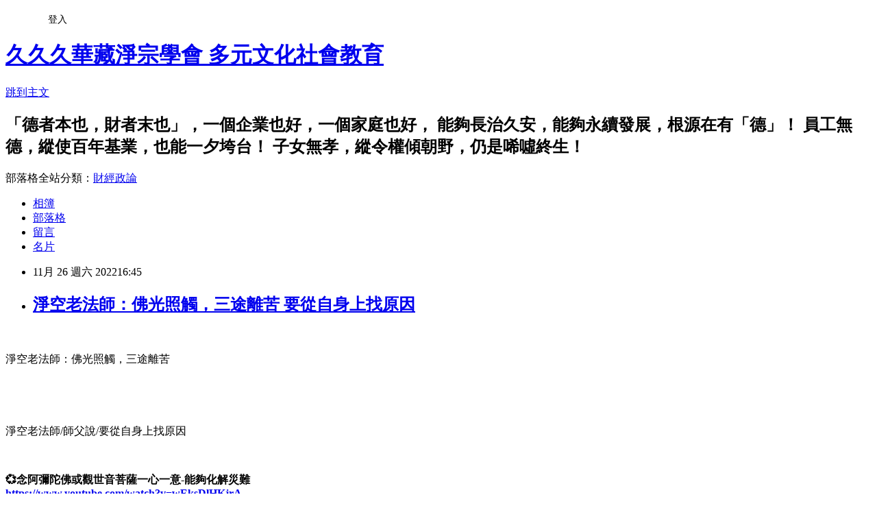

--- FILE ---
content_type: text/html; charset=utf-8
request_url: https://amtb.pixnet.net/blog/posts/48487124
body_size: 34933
content:
<!DOCTYPE html><html lang="zh-TW"><head><meta charSet="utf-8"/><meta name="viewport" content="width=device-width, initial-scale=1"/><link rel="stylesheet" href="https://static.1px.tw/blog-next/_next/static/chunks/b1e52b495cc0137c.css" data-precedence="next"/><link rel="stylesheet" href="/fix.css?v=202601192159" type="text/css" data-precedence="medium"/><link rel="stylesheet" href="https://s3.1px.tw/blog/theme/choc/iframe-popup.css?v=202601192159" type="text/css" data-precedence="medium"/><link rel="stylesheet" href="https://s3.1px.tw/blog/theme/choc/plugins.min.css?v=202601192159" type="text/css" data-precedence="medium"/><link rel="stylesheet" href="https://s3.1px.tw/blog/theme/choc/openid-comment.css?v=202601192159" type="text/css" data-precedence="medium"/><link rel="stylesheet" href="https://s3.1px.tw/blog/theme/choc/style.min.css?v=202601192159" type="text/css" data-precedence="medium"/><link rel="stylesheet" href="https://s3.1px.tw/blog/theme/choc/main.min.css?v=202601192159" type="text/css" data-precedence="medium"/><link rel="stylesheet" href="https://pimg.1px.tw/amtb/assets/amtb.css?v=202601192159" type="text/css" data-precedence="medium"/><link rel="stylesheet" href="https://s3.1px.tw/blog/theme/choc/author-info.css?v=202601192159" type="text/css" data-precedence="medium"/><link rel="stylesheet" href="https://s3.1px.tw/blog/theme/choc/idlePop.min.css?v=202601192159" type="text/css" data-precedence="medium"/><link rel="preload" as="script" fetchPriority="low" href="https://static.1px.tw/blog-next/_next/static/chunks/94688e2baa9fea03.js"/><script src="https://static.1px.tw/blog-next/_next/static/chunks/41eaa5427c45ebcc.js" async=""></script><script src="https://static.1px.tw/blog-next/_next/static/chunks/e2c6231760bc85bd.js" async=""></script><script src="https://static.1px.tw/blog-next/_next/static/chunks/94bde6376cf279be.js" async=""></script><script src="https://static.1px.tw/blog-next/_next/static/chunks/426b9d9d938a9eb4.js" async=""></script><script src="https://static.1px.tw/blog-next/_next/static/chunks/turbopack-5021d21b4b170dda.js" async=""></script><script src="https://static.1px.tw/blog-next/_next/static/chunks/ff1a16fafef87110.js" async=""></script><script src="https://static.1px.tw/blog-next/_next/static/chunks/e308b2b9ce476a3e.js" async=""></script><script src="https://static.1px.tw/blog-next/_next/static/chunks/2bf79572a40338b7.js" async=""></script><script src="https://static.1px.tw/blog-next/_next/static/chunks/d3c6eed28c1dd8e2.js" async=""></script><script src="https://static.1px.tw/blog-next/_next/static/chunks/d4d39cfc2a072218.js" async=""></script><script src="https://static.1px.tw/blog-next/_next/static/chunks/6a5d72c05b9cd4ba.js" async=""></script><script src="https://static.1px.tw/blog-next/_next/static/chunks/8af6103cf1375f47.js" async=""></script><script src="https://static.1px.tw/blog-next/_next/static/chunks/60d08651d643cedc.js" async=""></script><script src="https://static.1px.tw/blog-next/_next/static/chunks/0ae21416dac1fa83.js" async=""></script><script src="https://static.1px.tw/blog-next/_next/static/chunks/6d1100e43ad18157.js" async=""></script><script src="https://static.1px.tw/blog-next/_next/static/chunks/87eeaf7a3b9005e8.js" async=""></script><script src="https://static.1px.tw/blog-next/_next/static/chunks/ed01c75076819ebd.js" async=""></script><script src="https://static.1px.tw/blog-next/_next/static/chunks/a4df8fc19a9a82e6.js" async=""></script><title>淨空老法師：佛光照觸，三途離苦 要從自身上找原因</title><meta name="description" content="  淨空老法師：佛光照觸，三途離苦"/><meta name="author" content="久久久華藏淨宗學會 多元文化社會教育"/><meta name="google-adsense-platform-account" content="pub-2647689032095179"/><meta name="fb:app_id" content="101730233200171"/><link rel="canonical" href="https://amtb.pixnet.net/blog/posts/48487124"/><meta property="og:title" content="淨空老法師：佛光照觸，三途離苦 要從自身上找原因"/><meta property="og:description" content="  淨空老法師：佛光照觸，三途離苦"/><meta property="og:url" content="https://amtb.pixnet.net/blog/posts/48487124"/><meta property="og:image" content="https://pimg.1px.tw/amtb/1669452689-826914519-g.jpg"/><meta property="og:type" content="article"/><meta name="twitter:card" content="summary_large_image"/><meta name="twitter:title" content="淨空老法師：佛光照觸，三途離苦 要從自身上找原因"/><meta name="twitter:description" content="  淨空老法師：佛光照觸，三途離苦"/><meta name="twitter:image" content="https://pimg.1px.tw/amtb/1669452689-826914519-g.jpg"/><link rel="icon" href="/favicon.ico?favicon.a62c60e0.ico" sizes="32x32" type="image/x-icon"/><script src="https://static.1px.tw/blog-next/_next/static/chunks/a6dad97d9634a72d.js" noModule=""></script></head><body><!--$--><!--/$--><!--$?--><template id="B:0"></template><!--/$--><script>requestAnimationFrame(function(){$RT=performance.now()});</script><script src="https://static.1px.tw/blog-next/_next/static/chunks/94688e2baa9fea03.js" id="_R_" async=""></script><div hidden id="S:0"><script id="pixnet-vars">
        window.PIXNET = {
          post_id: "48487124",
          name: "amtb",
          user_id: 0,
          blog_id: "201970",
          display_ads: true,
          ad_options: {"chictrip":false}
        };
      </script><script type="text/javascript" src="https://code.jquery.com/jquery-latest.min.js"></script><script id="json-ld-article-script" type="application/ld+json">{"@context":"https:\u002F\u002Fschema.org","@type":"BlogPosting","isAccessibleForFree":true,"mainEntityOfPage":{"@type":"WebPage","@id":"https:\u002F\u002Famtb.pixnet.net\u002Fblog\u002Fposts\u002F48487124"},"headline":"淨空老法師：佛光照觸，三途離苦 要從自身上找原因","description":"\u003Cimg alt=\"3ps43511no814207o5362sn22792267q.jpg\" src=\"https:\u002F\u002Fpic.pimg.tw\u002Famtb\u002F1669452689-826914519-g_n.jpg\" title=\"3ps43511no814207o5362sn22792267q.jpg\"\u003E\u003Cbr \u002F\u003E\u003Cspan style=\"font-size:16px\"\u003E  \u003C\u002Fspan\u003E\u003Cbr\u003E\u003Cspan style=\"font-size:20px\"\u003E淨空老法師：佛光照觸，三途離苦\u003C\u002Fspan\u003E\u003Cbr\u003E","articleBody":"\u003Cp\u003E\u003Cspan style=\"font-family:verdana\"\u003E\u003Cspan style=\"font-size:16px\"\u003E&nbsp;&nbsp;\u003C\u002Fspan\u003E\u003C\u002Fspan\u003E\u003Cbr\u003E\n\u003Cimg alt=\"3ps43511no814207o5362sn22792267q.jpg\" src=\"https:\u002F\u002Fpimg.1px.tw\u002Famtb\u002F1669452689-826914519-g.jpg\" title=\"3ps43511no814207o5362sn22792267q.jpg\"\u003E\u003C\u002Fp\u003E\n\n\u003Cp\u003E\u003Cspan style=\"font-family:roboto,arial,sans-serif\"\u003E\u003Cspan style=\"font-size:20px\"\u003E淨空老法師：佛光照觸，三途離苦\u003C\u002Fspan\u003E\u003C\u002Fspan\u003E\u003C\u002Fp\u003E\n\n\u003Cp\u003E\u003Cfont face=\"roboto, arial, sans-serif\"\u003E\u003Cspan style=\"font-size:20px\"\u003E&nbsp;\u003C\u002Fspan\u003E\u003C\u002Ffont\u003E\u003Ciframe class=\"\" frameborder=\"0\" height=\"315\" name=\"I2\" src=\"https:\u002F\u002Fwww.youtube.com\u002Fembed\u002FcacJ1RQGAhQ?wmode=transparent\" width=\"560\"\u003E\u003C\u002Fiframe\u003E\u003C\u002Fp\u003E\n\n\u003Cp\u003E&nbsp;\u003C\u002Fp\u003E\n\n\u003Cp\u003E\u003Cspan style=\"font-family:roboto,arial,sans-serif\"\u003E\u003Cspan style=\"font-size:20px\"\u003E淨空老法師\u002F\u003C\u002Fspan\u003E\u003Cspan style=\"color:#000000\"\u003E\u003Cspan style=\"font-size:20px\"\u003E師父說\u002F要從自身上找原因\u003C\u002Fspan\u003E\u003C\u002Fspan\u003E\u003C\u002Fspan\u003E\u003C\u002Fp\u003E\n\n\u003Cp\u003E\u003Ciframe class=\"\" frameborder=\"0\" height=\"315\" name=\"I2\" src=\"https:\u002F\u002Fwww.youtube.com\u002Fembed\u002Fiay0PWcvUsQ?wmode=transparent\" width=\"560\"\u003E\u003C\u002Fiframe\u003E\u003C\u002Fp\u003E\n\n\u003Cp\u003E&nbsp;\u003C\u002Fp\u003E\n\n\u003Cp\u003E\u003Cstrong\u003E&#128158;念阿彌陀佛或觀世音菩薩一心一意-能夠化解災難\u003Cbr\u003E\n\u003Ca href=\"https:\u002F\u002Fwww.youtube.com\u002Fwatch?v=wEksDlHKjrA\" rel=\"noopener noreferrer\" target=\"_blank\"\u003Ehttps:\u002F\u002Fwww.youtube.com\u002Fwatch?v=wEksDlHKjrA\u003C\u002Fa\u003E\u003C\u002Fstrong\u003E\u003C\u002Fp\u003E\n\n\u003Cp\u003E\u003Cstrong\u003E急難恐怖恭敬念南無觀世音菩薩\u003Cbr\u003E\n\u003Ca href=\"https:\u002F\u002Fwww.youtube.com\u002Fwatch?v=cZrZfHX6RRI\" rel=\"noopener noreferrer\" target=\"_blank\"\u003Ehttps:\u002F\u002Fwww.youtube.com\u002Fwatch?v=cZrZfHX6RRI\u003C\u002Fa\u003E\u003C\u002Fstrong\u003E\u003C\u002Fp\u003E\n\n\u003Cp\u003E\u003Cstrong\u003E&nbsp;\u003C\u002Fstrong\u003E\u003Cstrong\u003E☆『請幫忙把每次訊息傳出去給別人分享謝謝』http:\u002F\u002Fwww.mbme.url.tw ◎「世界宗教是一家」開示！\u003Cbr\u003E\n&nbsp;\u003C\u002Fstrong\u003E\u003Cbr style=\"font-size: 15px;\"\u003E\n\u003Cstrong\u003E\u003Cspan style=\"font-size:large\"\u003E\u003Cimg alt=\"❤\" class=\"emoji emojione\" height=\"16\" src=\"https:\u002F\u002Fobs.line-scdn.net\u002Fr\u002Femoji\u002Fv214\u002F2764.png\" style=\"vertical-align: middle !important; color: #222222; font-family: -apple-system, BlinkMacSystemFont, ''''Helvetica Neue'''', Helvetica, ''''Hiragino Sans'''', Arial, ''''MS PGothic'''', sans-serif; font-style: normal; font-variant-ligatures: normal; font-variant-caps: normal; font-weight: 400; letter-spacing: normal; orphans: 2; text-align: start; text-indent: 0px; text-transform: none; white-space: normal; widows: 2; word-spacing: 0px; -webkit-text-stroke-width: 0px; text-decoration-style: initial; text-decoration-color: initial; border: 0px none; margin-top: -3px !important; background-color: #ffffff;\" title=\"\" width=\"16\"\u003E\u003C\u002Fspan\u003E\u003Cspan style=\"-webkit-text-stroke-width:0px; display:inline !important; float:none; font-style:normal; font-variant-caps:normal; font-variant-ligatures:normal; font-weight:400; letter-spacing:normal; orphans:2; text-align:start; text-decoration-style:initial; text-indent:0px; text-transform:none; white-space:normal; widows:2; word-spacing:0px\"\u003E\u003Cspan style=\"font-family:-apple-system,blinkmacsystemfont,helvetica neue,helvetica,hiragino sans,arial,ms pgothic,sans-serif\"\u003E\u003Cspan style=\"color:#222222\"\u003E\u003Cspan style=\"background-color:#ffffff\"\u003E\u003Cspan style=\"font-size:large\"\u003E&nbsp;祈禱世界&nbsp;-天下平安無災健康！好好\u003C\u002Fspan\u003E\u003C\u002Fspan\u003E\u003C\u002Fspan\u003E\u003C\u002Fspan\u003E\u003C\u002Fspan\u003E\u003Cspan style=\"font-size:large\"\u003E\u003Cimg alt=\"❤\" class=\"emoji emojione\" height=\"16\" src=\"https:\u002F\u002Fobs.line-scdn.net\u002Fr\u002Femoji\u002Fv214\u002F2764.png\" style=\"vertical-align: middle !important; color: #222222; font-family: -apple-system, BlinkMacSystemFont, ''''Helvetica Neue'''', Helvetica, ''''Hiragino Sans'''', Arial, ''''MS PGothic'''', sans-serif; font-style: normal; font-variant-ligatures: normal; font-variant-caps: normal; font-weight: 400; letter-spacing: normal; orphans: 2; text-align: start; text-indent: 0px; text-transform: none; white-space: normal; widows: 2; word-spacing: 0px; -webkit-text-stroke-width: 0px; text-decoration-style: initial; text-decoration-color: initial; border: 0px none; margin-top: -3px !important; background-color: #ffffff;\" title=\"\" width=\"16\"\u003E\u003C\u002Fspan\u003E\u003Cspan style=\"-webkit-text-stroke-width:0px; display:inline !important; float:none; font-style:normal; font-variant-caps:normal; font-variant-ligatures:normal; font-weight:400; letter-spacing:normal; orphans:2; text-align:start; text-decoration-style:initial; text-indent:0px; text-transform:none; white-space:normal; widows:2; word-spacing:0px\"\u003E\u003Cspan style=\"font-family:-apple-system,blinkmacsystemfont,helvetica neue,helvetica,hiragino sans,arial,ms pgothic,sans-serif\"\u003E\u003Cspan style=\"color:#222222\"\u003E\u003Cspan style=\"background-color:#ffffff\"\u003E\u003Cspan style=\"font-size:large\"\u003E素食齋戒&nbsp;修善&nbsp;！念念阿彌陀佛一善！化解災難功德無量！&nbsp;&nbsp;&nbsp;&nbsp;我們不善的念頭破壞了，就是『貪瞋痴慢疑』特別著重懷疑。&nbsp;跟佛經上講的一樣。棄惡揚善、改邪歸正、端正心念，他講得很簡單，三句話就把問題給解答了。心的病毒(貪瞋痴慢疑)沒有了，外面的病毒也沒有了。好好\u003C\u002Fspan\u003E\u003C\u002Fspan\u003E\u003C\u002Fspan\u003E\u003C\u002Fspan\u003E\u003C\u002Fspan\u003E\u003Cspan style=\"font-size:large\"\u003E\u003Cimg alt=\"❤\" class=\"emoji emojione\" height=\"16\" src=\"https:\u002F\u002Fobs.line-scdn.net\u002Fr\u002Femoji\u002Fv214\u002F2764.png\" style=\"vertical-align: middle !important; color: #222222; font-family: -apple-system, BlinkMacSystemFont, ''''Helvetica Neue'''', Helvetica, ''''Hiragino Sans'''', Arial, ''''MS PGothic'''', sans-serif; font-style: normal; font-variant-ligatures: normal; font-variant-caps: normal; font-weight: 400; letter-spacing: normal; orphans: 2; text-align: start; text-indent: 0px; text-transform: none; white-space: normal; widows: 2; word-spacing: 0px; -webkit-text-stroke-width: 0px; text-decoration-style: initial; text-decoration-color: initial; border: 0px none; margin-top: -3px !important; background-color: #ffffff;\" title=\"\" width=\"16\"\u003E\u003C\u002Fspan\u003E\u003Cspan style=\"-webkit-text-stroke-width:0px; display:inline !important; float:none; font-style:normal; font-variant-caps:normal; font-variant-ligatures:normal; font-weight:400; letter-spacing:normal; orphans:2; text-align:start; text-decoration-style:initial; text-indent:0px; text-transform:none; white-space:normal; widows:2; word-spacing:0px\"\u003E\u003Cspan style=\"font-family:-apple-system,blinkmacsystemfont,helvetica neue,helvetica,hiragino sans,arial,ms pgothic,sans-serif\"\u003E\u003Cspan style=\"color:#222222\"\u003E\u003Cspan style=\"background-color:#ffffff\"\u003E\u003Cspan style=\"font-size:large\"\u003E念念阿彌陀佛一善！化解災難功德無量！&nbsp;\u003C\u002Fspan\u003E\u003C\u002Fspan\u003E\u003C\u002Fspan\u003E\u003C\u002Fspan\u003E\u003C\u002Fspan\u003E\u003Cbr style=\"color: #222222; font-family: -apple-system, BlinkMacSystemFont, Helvetica Neue, Helvetica, Hiragino Sans, Arial, MS PGothic, sans-serif; font-style: normal; font-variant-ligatures: normal; font-variant-caps: normal; font-weight: 400; letter-spacing: normal; orphans: 2; text-align: start; text-indent: 0px; text-transform: none; white-space: normal; widows: 2; word-spacing: 0px; -webkit-text-stroke-width: 0px; text-decoration-style: initial;\"\u003E\n\u003Cspan style=\"-webkit-text-stroke-width:0px; display:inline !important; float:none; font-style:normal; font-variant-caps:normal; font-variant-ligatures:normal; font-weight:400; letter-spacing:normal; orphans:2; text-align:start; text-decoration-style:initial; text-indent:0px; text-transform:none; white-space:normal; widows:2; word-spacing:0px\"\u003E\u003Cspan style=\"font-family:-apple-system,blinkmacsystemfont,helvetica neue,helvetica,hiragino sans,arial,ms pgothic,sans-serif\"\u003E\u003Cspan style=\"color:#222222\"\u003E\u003Cspan style=\"background-color:#ffffff\"\u003E\u003Cspan style=\"font-size:large\"\u003E◎「世界宗教是一家」閱讀更多開示！\u003C\u002Fspan\u003E\u003C\u002Fspan\u003E\u003C\u002Fspan\u003E\u003C\u002Fspan\u003E\u003C\u002Fspan\u003E\u003Ca href=\"http:\u002F\u002Fwww.mbme.url.tw\u002F\" rel=\"noopener noreferrer\" style=\"color: #376c9c; text-decoration: none; font-family: -apple-system, BlinkMacSystemFont, Helvetica Neue, Helvetica, Hiragino Sans, Arial, MS PGothic, sans-serif; font-style: normal; font-variant-ligatures: normal; font-variant-caps: normal; font-weight: 400; letter-spacing: normal; orphans: 2; text-align: start; text-indent: 0px; text-transform: none; white-space: normal; widows: 2; word-spacing: 0px; -webkit-text-stroke-width: 0px;\" target=\"_blank\"\u003E\u003Cspan style=\"font-size:large\"\u003Ehttp:\u002F\u002Fwww.mbme.url.tw\u003C\u002Fspan\u003E\u003C\u002Fa\u003E\u003Cbr style=\"color: #222222; font-family: -apple-system, BlinkMacSystemFont, Helvetica Neue, Helvetica, Hiragino Sans, Arial, MS PGothic, sans-serif; font-style: normal; font-variant-ligatures: normal; font-variant-caps: normal; font-weight: 400; letter-spacing: normal; orphans: 2; text-align: start; text-indent: 0px; text-transform: none; white-space: normal; widows: 2; word-spacing: 0px; -webkit-text-stroke-width: 0px; text-decoration-style: initial;\"\u003E\n\u003Cspan style=\"-webkit-text-stroke-width:0px; display:inline !important; float:none; font-style:normal; font-variant-caps:normal; font-variant-ligatures:normal; font-weight:400; letter-spacing:normal; orphans:2; text-align:start; text-decoration-style:initial; text-indent:0px; text-transform:none; white-space:normal; widows:2; word-spacing:0px\"\u003E\u003Cspan style=\"font-family:-apple-system,blinkmacsystemfont,helvetica neue,helvetica,hiragino sans,arial,ms pgothic,sans-serif\"\u003E\u003Cspan style=\"color:#222222\"\u003E\u003Cspan style=\"background-color:#ffffff\"\u003E\u003Cspan style=\"font-size:large\"\u003E隨時發送&nbsp;淨空老和尚影片短文智慧法語、請到主頁看已分享的貼文，\u003C\u002Fspan\u003E\u003C\u002Fspan\u003E\u003C\u002Fspan\u003E\u003C\u002Fspan\u003E\u003C\u002Fspan\u003E\u003Cspan style=\"font-size:large\"\u003E\u003Cimg alt=\"&#1048627;\" class=\"CMSticon\" src=\"https:\u002F\u002Fshop.line-scdn.net\u002Fsticon\u002Fv1\u002F5\u002F4\u002Fe\u002F54ebda338d716822\u002Fdesktop\u002F100133_i.png\" style=\"vertical-align: middle; color: #222222; font-family: -apple-system, BlinkMacSystemFont, ''''Helvetica Neue'''', Helvetica, ''''Hiragino Sans'''', Arial, ''''MS PGothic'''', sans-serif; font-style: normal; font-variant-ligatures: normal; font-variant-caps: normal; font-weight: 400; letter-spacing: normal; orphans: 2; text-align: start; text-indent: 0px; text-transform: none; white-space: normal; widows: 2; word-spacing: 0px; -webkit-text-stroke-width: 0px; text-decoration-style: initial; text-decoration-color: initial; border: 0px none; background-color: #ffffff; margin: -11px !important 2px !important -10px !important 2px !important;\" title=\"\"\u003E\u003C\u002Fspan\u003E\u003Cspan style=\"-webkit-text-stroke-width:0px; display:inline !important; float:none; font-style:normal; font-variant-caps:normal; font-variant-ligatures:normal; font-weight:400; letter-spacing:normal; orphans:2; text-align:start; text-decoration-style:initial; text-indent:0px; text-transform:none; white-space:normal; widows:2; word-spacing:0px\"\u003E\u003Cspan style=\"font-family:-apple-system,blinkmacsystemfont,helvetica neue,helvetica,hiragino sans,arial,ms pgothic,sans-serif\"\u003E\u003Cspan style=\"color:#222222\"\u003E\u003Cspan style=\"background-color:#ffffff\"\u003E\u003Cspan style=\"font-size:large\"\u003E請點選上方\u003C\u002Fspan\u003E\u003C\u002Fspan\u003E\u003C\u002Fspan\u003E\u003C\u002Fspan\u003E\u003C\u002Fspan\u003E\u003Cspan style=\"font-size:large\"\u003E\u003Cimg alt=\"&#1048655;\" class=\"CMSticon\" src=\"https:\u002F\u002Fshop.line-scdn.net\u002Fsticon\u002Fv1\u002F5\u002F4\u002Fe\u002F54ebda338d716822\u002Fdesktop\u002F10014F_i.png\" style=\"vertical-align: middle; color: #222222; font-family: -apple-system, BlinkMacSystemFont, ''''Helvetica Neue'''', Helvetica, ''''Hiragino Sans'''', Arial, ''''MS PGothic'''', sans-serif; font-style: normal; font-variant-ligatures: normal; font-variant-caps: normal; font-weight: 400; letter-spacing: normal; orphans: 2; text-align: start; text-indent: 0px; text-transform: none; white-space: normal; widows: 2; word-spacing: 0px; -webkit-text-stroke-width: 0px; text-decoration-style: initial; text-decoration-color: initial; border: 0px none; background-color: #ffffff; margin: -11px !important 2px !important -10px !important 2px !important;\" title=\"\"\u003E\u003C\u002Fspan\u003E\u003Cspan style=\"-webkit-text-stroke-width:0px; display:inline !important; float:none; font-style:normal; font-variant-caps:normal; font-variant-ligatures:normal; font-weight:400; letter-spacing:normal; orphans:2; text-align:start; text-decoration-style:initial; text-indent:0px; text-transform:none; white-space:normal; widows:2; word-spacing:0px\"\u003E\u003Cspan style=\"font-family:-apple-system,blinkmacsystemfont,helvetica neue,helvetica,hiragino sans,arial,ms pgothic,sans-serif\"\u003E\u003Cspan style=\"color:#222222\"\u003E\u003Cspan style=\"background-color:#ffffff\"\u003E\u003Cspan style=\"font-size:large\"\u003E進入主頁繼續閱讀更多開示\u003C\u002Fspan\u003E\u003C\u002Fspan\u003E\u003C\u002Fspan\u003E\u003C\u002Fspan\u003E\u003C\u002Fspan\u003E\u003Cbr style=\"color: #222222; font-family: -apple-system, BlinkMacSystemFont, Helvetica Neue, Helvetica, Hiragino Sans, Arial, MS PGothic, sans-serif; font-style: normal; font-variant-ligatures: normal; font-variant-caps: normal; font-weight: 400; letter-spacing: normal; orphans: 2; text-align: start; text-indent: 0px; text-transform: none; white-space: normal; widows: 2; word-spacing: 0px; -webkit-text-stroke-width: 0px; text-decoration-style: initial;\"\u003E\n\u003Cspan style=\"font-size:large\"\u003E\u003Cimg alt=\"&#1048674;\" class=\"CMSticon\" src=\"https:\u002F\u002Fshop.line-scdn.net\u002Fsticon\u002Fv1\u002F5\u002F4\u002Fe\u002F54ebda338d716822\u002Fdesktop\u002F100162_i.png\" style=\"vertical-align: middle; color: #222222; font-family: -apple-system, BlinkMacSystemFont, ''''Helvetica Neue'''', Helvetica, ''''Hiragino Sans'''', Arial, ''''MS PGothic'''', sans-serif; font-style: normal; font-variant-ligatures: normal; font-variant-caps: normal; font-weight: 400; letter-spacing: normal; orphans: 2; text-align: start; text-indent: 0px; text-transform: none; white-space: normal; widows: 2; word-spacing: 0px; -webkit-text-stroke-width: 0px; text-decoration-style: initial; text-decoration-color: initial; border: 0px none; background-color: #ffffff; margin: -11px !important 2px !important -10px !important 2px !important;\" title=\"\"\u003E\u003C\u002Fspan\u003E\u003Cspan style=\"-webkit-text-stroke-width:0px; display:inline !important; float:none; font-style:normal; font-variant-caps:normal; font-variant-ligatures:normal; font-weight:400; letter-spacing:normal; orphans:2; text-align:start; text-decoration-style:initial; text-indent:0px; text-transform:none; white-space:normal; widows:2; word-spacing:0px\"\u003E\u003Cspan style=\"font-family:-apple-system,blinkmacsystemfont,helvetica neue,helvetica,hiragino sans,arial,ms pgothic,sans-serif\"\u003E\u003Cspan style=\"color:#222222\"\u003E\u003Cspan style=\"background-color:#ffffff\"\u003E\u003Cspan style=\"font-size:large\"\u003E歡迎轉發『日日靜定生慧』LINE&nbsp;@官方帳號&nbsp;\u003C\u002Fspan\u003E\u003C\u002Fspan\u003E\u003C\u002Fspan\u003E\u003C\u002Fspan\u003E\u003C\u002Fspan\u003E\u003Ca href=\"https:\u002F\u002Fline.me\u002FR\u002Fti\u002Fp\u002F@vwi4942r\" rel=\"noopener noreferrer\" style=\"color: #376c9c; text-decoration: none; font-family: -apple-system, BlinkMacSystemFont, Helvetica Neue, Helvetica, Hiragino Sans, Arial, MS PGothic, sans-serif; font-style: normal; font-variant-ligatures: normal; font-variant-caps: normal; font-weight: 400; letter-spacing: normal; orphans: 2; text-align: start; text-indent: 0px; text-transform: none; white-space: normal; widows: 2; word-spacing: 0px; -webkit-text-stroke-width: 0px;\" target=\"_blank\"\u003E\u003Cspan style=\"font-size:large\"\u003Ehttps:\u002F\u002Fline.me\u002FR\u002Fti\u002Fp\u002F%40vwi4942r\u003C\u002Fspan\u003E\u003C\u002Fa\u003E\u003Cspan style=\"-webkit-text-stroke-width:0px; display:inline !important; float:none; font-style:normal; font-variant-caps:normal; font-variant-ligatures:normal; font-weight:400; letter-spacing:normal; orphans:2; text-align:start; text-decoration-style:initial; text-indent:0px; text-transform:none; white-space:normal; widows:2; word-spacing:0px\"\u003E\u003Cspan style=\"font-family:-apple-system,blinkmacsystemfont,helvetica neue,helvetica,hiragino sans,arial,ms pgothic,sans-serif\"\u003E\u003Cspan style=\"color:#222222\"\u003E\u003Cspan style=\"background-color:#ffffff\"\u003E\u003Cspan style=\"font-size:large\"\u003E&nbsp;&nbsp;及&nbsp;\u003C\u002Fspan\u003E\u003C\u002Fspan\u003E\u003C\u002Fspan\u003E\u003C\u002Fspan\u003E\u003C\u002Fspan\u003E\u003Ca href=\"https:\u002F\u002Flin.ee\u002F555kLEe\" rel=\"noopener noreferrer\" style=\"color: #376c9c; text-decoration: none; font-family: -apple-system, BlinkMacSystemFont, Helvetica Neue, Helvetica, Hiragino Sans, Arial, MS PGothic, sans-serif; font-style: normal; font-variant-ligatures: normal; font-variant-caps: normal; font-weight: 400; letter-spacing: normal; orphans: 2; text-align: start; text-indent: 0px; text-transform: none; white-space: normal; widows: 2; word-spacing: 0px; -webkit-text-stroke-width: 0px;\" target=\"_blank\"\u003E\u003Cspan style=\"font-size:large\"\u003Ehttps:\u002F\u002Flin.ee\u002F555kLEe\u003C\u002Fspan\u003E\u003C\u002Fa\u003E\u003Cspan style=\"-webkit-text-stroke-width:0px; display:inline !important; float:none; font-style:normal; font-variant-caps:normal; font-variant-ligatures:normal; font-weight:400; letter-spacing:normal; orphans:2; text-align:start; text-decoration-style:initial; text-indent:0px; text-transform:none; white-space:normal; widows:2; word-spacing:0px\"\u003E\u003Cspan style=\"font-family:-apple-system,blinkmacsystemfont,helvetica neue,helvetica,hiragino sans,arial,ms pgothic,sans-serif\"\u003E\u003Cspan style=\"color:#222222\"\u003E\u003Cspan style=\"background-color:#ffffff\"\u003E\u003Cspan style=\"font-size:large\"\u003E&nbsp;感恩歡迎您！&nbsp;將本帳號設為好友\u003C\u002Fspan\u003E\u003C\u002Fspan\u003E\u003C\u002Fspan\u003E\u003C\u002Fspan\u003E\u003C\u002Fspan\u003E\u003Cspan style=\"font-size:large\"\u003E\u003Cimg alt=\"&#1048754;\" class=\"CMSticon\" src=\"https:\u002F\u002Fshop.line-scdn.net\u002Fsticon\u002Fv1\u002F5\u002F4\u002Fe\u002F54ebda338d716822\u002Fdesktop\u002F1001B2_i.png\" style=\"vertical-align: middle; color: #222222; font-family: -apple-system, BlinkMacSystemFont, ''''Helvetica Neue'''', Helvetica, ''''Hiragino Sans'''', Arial, ''''MS PGothic'''', sans-serif; font-style: normal; font-variant-ligatures: normal; font-variant-caps: normal; font-weight: 400; letter-spacing: normal; orphans: 2; text-align: start; text-indent: 0px; text-transform: none; white-space: normal; widows: 2; word-spacing: 0px; -webkit-text-stroke-width: 0px; text-decoration-style: initial; text-decoration-color: initial; border: 0px none; background-color: #ffffff; margin: -11px !important 2px !important -10px !important 2px !important;\" title=\"\"\u003E\u003C\u002Fspan\u003E\u003Cspan style=\"-webkit-text-stroke-width:0px; display:inline !important; float:none; font-style:normal; font-variant-caps:normal; font-variant-ligatures:normal; font-weight:400; letter-spacing:normal; orphans:2; text-align:start; text-decoration-style:initial; text-indent:0px; text-transform:none; white-space:normal; widows:2; word-spacing:0px\"\u003E\u003Cspan style=\"font-family:-apple-system,blinkmacsystemfont,helvetica neue,helvetica,hiragino sans,arial,ms pgothic,sans-serif\"\u003E\u003Cspan style=\"color:#222222\"\u003E\u003Cspan style=\"background-color:#ffffff\"\u003E\u003Cspan style=\"font-size:large\"\u003E放下-智慧就現前~福慧增長?只有深深的祝福.六時吉祥！\u003C\u002Fspan\u003E\u003C\u002Fspan\u003E\u003C\u002Fspan\u003E\u003C\u002Fspan\u003E\u003C\u002Fspan\u003E\u003Cspan style=\"font-size:large\"\u003E\u003Cimg alt=\"&#1048753;\" class=\"CMSticon\" src=\"https:\u002F\u002Fshop.line-scdn.net\u002Fsticon\u002Fv1\u002F5\u002F4\u002Fe\u002F54ebda338d716822\u002Fdesktop\u002F1001B1_i.png\" style=\"vertical-align: middle; color: #222222; font-family: -apple-system, BlinkMacSystemFont, ''''Helvetica Neue'''', Helvetica, ''''Hiragino Sans'''', Arial, ''''MS PGothic'''', sans-serif; font-style: normal; font-variant-ligatures: normal; font-variant-caps: normal; font-weight: 400; letter-spacing: normal; orphans: 2; text-align: start; text-indent: 0px; text-transform: none; white-space: normal; widows: 2; word-spacing: 0px; -webkit-text-stroke-width: 0px; text-decoration-style: initial; text-decoration-color: initial; border: 0px none; background-color: #ffffff; margin: -11px !important 2px !important -10px !important 2px !important;\" title=\"\"\u003E\u003C\u002Fspan\u003E\u003Cbr style=\"color: #222222; font-family: -apple-system, BlinkMacSystemFont, Helvetica Neue, Helvetica, Hiragino Sans, Arial, MS PGothic, sans-serif; font-style: normal; font-variant-ligatures: normal; font-variant-caps: normal; font-weight: 400; letter-spacing: normal; orphans: 2; text-align: start; text-indent: 0px; text-transform: none; white-space: normal; widows: 2; word-spacing: 0px; -webkit-text-stroke-width: 0px; text-decoration-style: initial;\"\u003E\n\u003Cspan style=\"-webkit-text-stroke-width:0px; display:inline !important; float:none; font-style:normal; font-variant-caps:normal; font-variant-ligatures:normal; font-weight:400; letter-spacing:normal; orphans:2; text-align:start; text-decoration-style:initial; text-indent:0px; text-transform:none; white-space:normal; widows:2; word-spacing:0px\"\u003E\u003Cspan style=\"font-family:-apple-system,blinkmacsystemfont,helvetica neue,helvetica,hiragino sans,arial,ms pgothic,sans-serif\"\u003E\u003Cspan style=\"color:#222222\"\u003E\u003Cspan style=\"background-color:#ffffff\"\u003E\u003Cspan style=\"font-size:large\"\u003E感恩卍我們是教育非營利組織！(&nbsp;轉載歌曲、網路相片，若有侵權，敬請告知，必定刪除，謝謝！）\u003C\u002Fspan\u003E\u003C\u002Fspan\u003E\u003C\u002Fspan\u003E\u003C\u002Fspan\u003E\u003C\u002Fspan\u003E\u003C\u002Fstrong\u003E\u003C\u002Fp\u003E\n\n\u003Cp\u003E捨棄草稿 您目前在 HTML 模式，修改文章內容不會自動儲存草稿。 文章設定 儲存草稿 預覽 發表公開文章\u003C\u002Fp\u003E\n","image":["https:\u002F\u002Fpimg.1px.tw\u002Famtb\u002F1669452689-826914519-g.jpg"],"author":{"@type":"Person","name":"久久久華藏淨宗學會 多元文化社會教育","url":"https:\u002F\u002Fwww.pixnet.net\u002Fpcard\u002Famtb"},"publisher":{"@type":"Organization","name":"久久久華藏淨宗學會 多元文化社會教育","logo":{"@type":"ImageObject","url":"https:\u002F\u002Fs3.1px.tw\u002Fblog\u002Fcommon\u002Favatar\u002Fblog_cover_light.jpg"}},"datePublished":"2022-11-26T08:45:53.000Z","dateModified":"","keywords":[],"articleSection":"宗教超自然"}</script><template id="P:1"></template><template id="P:2"></template><template id="P:3"></template><section aria-label="Notifications alt+T" tabindex="-1" aria-live="polite" aria-relevant="additions text" aria-atomic="false"></section></div><script>(self.__next_f=self.__next_f||[]).push([0])</script><script>self.__next_f.push([1,"1:\"$Sreact.fragment\"\n3:I[39756,[\"https://static.1px.tw/blog-next/_next/static/chunks/ff1a16fafef87110.js\",\"https://static.1px.tw/blog-next/_next/static/chunks/e308b2b9ce476a3e.js\"],\"default\"]\n4:I[53536,[\"https://static.1px.tw/blog-next/_next/static/chunks/ff1a16fafef87110.js\",\"https://static.1px.tw/blog-next/_next/static/chunks/e308b2b9ce476a3e.js\"],\"default\"]\n6:I[97367,[\"https://static.1px.tw/blog-next/_next/static/chunks/ff1a16fafef87110.js\",\"https://static.1px.tw/blog-next/_next/static/chunks/e308b2b9ce476a3e.js\"],\"OutletBoundary\"]\n8:I[97367,[\"https://static.1px.tw/blog-next/_next/static/chunks/ff1a16fafef87110.js\",\"https://static.1px.tw/blog-next/_next/static/chunks/e308b2b9ce476a3e.js\"],\"ViewportBoundary\"]\na:I[97367,[\"https://static.1px.tw/blog-next/_next/static/chunks/ff1a16fafef87110.js\",\"https://static.1px.tw/blog-next/_next/static/chunks/e308b2b9ce476a3e.js\"],\"MetadataBoundary\"]\nc:I[63491,[\"https://static.1px.tw/blog-next/_next/static/chunks/2bf79572a40338b7.js\",\"https://static.1px.tw/blog-next/_next/static/chunks/d3c6eed28c1dd8e2.js\"],\"default\"]\n:HL[\"https://static.1px.tw/blog-next/_next/static/chunks/b1e52b495cc0137c.css\",\"style\"]\n"])</script><script>self.__next_f.push([1,"0:{\"P\":null,\"b\":\"jLMCWaFgMfR_swzrVDvgI\",\"c\":[\"\",\"blog\",\"posts\",\"48487124\"],\"q\":\"\",\"i\":false,\"f\":[[[\"\",{\"children\":[\"blog\",{\"children\":[\"posts\",{\"children\":[[\"id\",\"48487124\",\"d\"],{\"children\":[\"__PAGE__\",{}]}]}]}]},\"$undefined\",\"$undefined\",true],[[\"$\",\"$1\",\"c\",{\"children\":[[[\"$\",\"script\",\"script-0\",{\"src\":\"https://static.1px.tw/blog-next/_next/static/chunks/d4d39cfc2a072218.js\",\"async\":true,\"nonce\":\"$undefined\"}],[\"$\",\"script\",\"script-1\",{\"src\":\"https://static.1px.tw/blog-next/_next/static/chunks/6a5d72c05b9cd4ba.js\",\"async\":true,\"nonce\":\"$undefined\"}],[\"$\",\"script\",\"script-2\",{\"src\":\"https://static.1px.tw/blog-next/_next/static/chunks/8af6103cf1375f47.js\",\"async\":true,\"nonce\":\"$undefined\"}]],\"$L2\"]}],{\"children\":[[\"$\",\"$1\",\"c\",{\"children\":[null,[\"$\",\"$L3\",null,{\"parallelRouterKey\":\"children\",\"error\":\"$undefined\",\"errorStyles\":\"$undefined\",\"errorScripts\":\"$undefined\",\"template\":[\"$\",\"$L4\",null,{}],\"templateStyles\":\"$undefined\",\"templateScripts\":\"$undefined\",\"notFound\":\"$undefined\",\"forbidden\":\"$undefined\",\"unauthorized\":\"$undefined\"}]]}],{\"children\":[[\"$\",\"$1\",\"c\",{\"children\":[null,[\"$\",\"$L3\",null,{\"parallelRouterKey\":\"children\",\"error\":\"$undefined\",\"errorStyles\":\"$undefined\",\"errorScripts\":\"$undefined\",\"template\":[\"$\",\"$L4\",null,{}],\"templateStyles\":\"$undefined\",\"templateScripts\":\"$undefined\",\"notFound\":\"$undefined\",\"forbidden\":\"$undefined\",\"unauthorized\":\"$undefined\"}]]}],{\"children\":[[\"$\",\"$1\",\"c\",{\"children\":[null,[\"$\",\"$L3\",null,{\"parallelRouterKey\":\"children\",\"error\":\"$undefined\",\"errorStyles\":\"$undefined\",\"errorScripts\":\"$undefined\",\"template\":[\"$\",\"$L4\",null,{}],\"templateStyles\":\"$undefined\",\"templateScripts\":\"$undefined\",\"notFound\":\"$undefined\",\"forbidden\":\"$undefined\",\"unauthorized\":\"$undefined\"}]]}],{\"children\":[[\"$\",\"$1\",\"c\",{\"children\":[\"$L5\",[[\"$\",\"link\",\"0\",{\"rel\":\"stylesheet\",\"href\":\"https://static.1px.tw/blog-next/_next/static/chunks/b1e52b495cc0137c.css\",\"precedence\":\"next\",\"crossOrigin\":\"$undefined\",\"nonce\":\"$undefined\"}],[\"$\",\"script\",\"script-0\",{\"src\":\"https://static.1px.tw/blog-next/_next/static/chunks/0ae21416dac1fa83.js\",\"async\":true,\"nonce\":\"$undefined\"}],[\"$\",\"script\",\"script-1\",{\"src\":\"https://static.1px.tw/blog-next/_next/static/chunks/6d1100e43ad18157.js\",\"async\":true,\"nonce\":\"$undefined\"}],[\"$\",\"script\",\"script-2\",{\"src\":\"https://static.1px.tw/blog-next/_next/static/chunks/87eeaf7a3b9005e8.js\",\"async\":true,\"nonce\":\"$undefined\"}],[\"$\",\"script\",\"script-3\",{\"src\":\"https://static.1px.tw/blog-next/_next/static/chunks/ed01c75076819ebd.js\",\"async\":true,\"nonce\":\"$undefined\"}],[\"$\",\"script\",\"script-4\",{\"src\":\"https://static.1px.tw/blog-next/_next/static/chunks/a4df8fc19a9a82e6.js\",\"async\":true,\"nonce\":\"$undefined\"}]],[\"$\",\"$L6\",null,{\"children\":\"$@7\"}]]}],{},null,false,false]},null,false,false]},null,false,false]},null,false,false]},null,false,false],[\"$\",\"$1\",\"h\",{\"children\":[null,[\"$\",\"$L8\",null,{\"children\":\"$@9\"}],[\"$\",\"$La\",null,{\"children\":\"$@b\"}],null]}],false]],\"m\":\"$undefined\",\"G\":[\"$c\",[]],\"S\":false}\n"])</script><script>self.__next_f.push([1,"9:[[\"$\",\"meta\",\"0\",{\"charSet\":\"utf-8\"}],[\"$\",\"meta\",\"1\",{\"name\":\"viewport\",\"content\":\"width=device-width, initial-scale=1\"}]]\n"])</script><script>self.__next_f.push([1,"d:I[79520,[\"https://static.1px.tw/blog-next/_next/static/chunks/d4d39cfc2a072218.js\",\"https://static.1px.tw/blog-next/_next/static/chunks/6a5d72c05b9cd4ba.js\",\"https://static.1px.tw/blog-next/_next/static/chunks/8af6103cf1375f47.js\"],\"\"]\n10:I[2352,[\"https://static.1px.tw/blog-next/_next/static/chunks/d4d39cfc2a072218.js\",\"https://static.1px.tw/blog-next/_next/static/chunks/6a5d72c05b9cd4ba.js\",\"https://static.1px.tw/blog-next/_next/static/chunks/8af6103cf1375f47.js\"],\"AdultWarningModal\"]\n11:I[69182,[\"https://static.1px.tw/blog-next/_next/static/chunks/d4d39cfc2a072218.js\",\"https://static.1px.tw/blog-next/_next/static/chunks/6a5d72c05b9cd4ba.js\",\"https://static.1px.tw/blog-next/_next/static/chunks/8af6103cf1375f47.js\"],\"HydrationComplete\"]\n12:I[12985,[\"https://static.1px.tw/blog-next/_next/static/chunks/d4d39cfc2a072218.js\",\"https://static.1px.tw/blog-next/_next/static/chunks/6a5d72c05b9cd4ba.js\",\"https://static.1px.tw/blog-next/_next/static/chunks/8af6103cf1375f47.js\"],\"NuqsAdapter\"]\n13:I[82782,[\"https://static.1px.tw/blog-next/_next/static/chunks/d4d39cfc2a072218.js\",\"https://static.1px.tw/blog-next/_next/static/chunks/6a5d72c05b9cd4ba.js\",\"https://static.1px.tw/blog-next/_next/static/chunks/8af6103cf1375f47.js\"],\"RefineContext\"]\n14:I[29306,[\"https://static.1px.tw/blog-next/_next/static/chunks/d4d39cfc2a072218.js\",\"https://static.1px.tw/blog-next/_next/static/chunks/6a5d72c05b9cd4ba.js\",\"https://static.1px.tw/blog-next/_next/static/chunks/8af6103cf1375f47.js\",\"https://static.1px.tw/blog-next/_next/static/chunks/60d08651d643cedc.js\",\"https://static.1px.tw/blog-next/_next/static/chunks/d3c6eed28c1dd8e2.js\"],\"default\"]\n2:[\"$\",\"html\",null,{\"lang\":\"zh-TW\",\"children\":[[\"$\",\"$Ld\",null,{\"id\":\"google-tag-manager\",\"strategy\":\"afterInteractive\",\"children\":\"\\n(function(w,d,s,l,i){w[l]=w[l]||[];w[l].push({'gtm.start':\\nnew Date().getTime(),event:'gtm.js'});var f=d.getElementsByTagName(s)[0],\\nj=d.createElement(s),dl=l!='dataLayer'?'\u0026l='+l:'';j.async=true;j.src=\\n'https://www.googletagmanager.com/gtm.js?id='+i+dl;f.parentNode.insertBefore(j,f);\\n})(window,document,'script','dataLayer','GTM-TRLQMPKX');\\n  \"}],\"$Le\",\"$Lf\",[\"$\",\"body\",null,{\"children\":[[\"$\",\"$L10\",null,{\"display\":false}],[\"$\",\"$L11\",null,{}],[\"$\",\"$L12\",null,{\"children\":[\"$\",\"$L13\",null,{\"children\":[\"$\",\"$L3\",null,{\"parallelRouterKey\":\"children\",\"error\":\"$undefined\",\"errorStyles\":\"$undefined\",\"errorScripts\":\"$undefined\",\"template\":[\"$\",\"$L4\",null,{}],\"templateStyles\":\"$undefined\",\"templateScripts\":\"$undefined\",\"notFound\":[[\"$\",\"$L14\",null,{}],[]],\"forbidden\":\"$undefined\",\"unauthorized\":\"$undefined\"}]}]}]]}]]}]\n"])</script><script>self.__next_f.push([1,"e:null\nf:null\n"])</script><script>self.__next_f.push([1,"16:I[27201,[\"https://static.1px.tw/blog-next/_next/static/chunks/ff1a16fafef87110.js\",\"https://static.1px.tw/blog-next/_next/static/chunks/e308b2b9ce476a3e.js\"],\"IconMark\"]\n5:[[\"$\",\"script\",null,{\"id\":\"pixnet-vars\",\"children\":\"\\n        window.PIXNET = {\\n          post_id: \\\"48487124\\\",\\n          name: \\\"amtb\\\",\\n          user_id: 0,\\n          blog_id: \\\"201970\\\",\\n          display_ads: true,\\n          ad_options: {\\\"chictrip\\\":false}\\n        };\\n      \"}],\"$L15\"]\nb:[[\"$\",\"title\",\"0\",{\"children\":\"淨空老法師：佛光照觸，三途離苦 要從自身上找原因\"}],[\"$\",\"meta\",\"1\",{\"name\":\"description\",\"content\":\"  淨空老法師：佛光照觸，三途離苦\"}],[\"$\",\"meta\",\"2\",{\"name\":\"author\",\"content\":\"久久久華藏淨宗學會 多元文化社會教育\"}],[\"$\",\"meta\",\"3\",{\"name\":\"google-adsense-platform-account\",\"content\":\"pub-2647689032095179\"}],[\"$\",\"meta\",\"4\",{\"name\":\"fb:app_id\",\"content\":\"101730233200171\"}],[\"$\",\"link\",\"5\",{\"rel\":\"canonical\",\"href\":\"https://amtb.pixnet.net/blog/posts/48487124\"}],[\"$\",\"meta\",\"6\",{\"property\":\"og:title\",\"content\":\"淨空老法師：佛光照觸，三途離苦 要從自身上找原因\"}],[\"$\",\"meta\",\"7\",{\"property\":\"og:description\",\"content\":\"  淨空老法師：佛光照觸，三途離苦\"}],[\"$\",\"meta\",\"8\",{\"property\":\"og:url\",\"content\":\"https://amtb.pixnet.net/blog/posts/48487124\"}],[\"$\",\"meta\",\"9\",{\"property\":\"og:image\",\"content\":\"https://pimg.1px.tw/amtb/1669452689-826914519-g.jpg\"}],[\"$\",\"meta\",\"10\",{\"property\":\"og:type\",\"content\":\"article\"}],[\"$\",\"meta\",\"11\",{\"name\":\"twitter:card\",\"content\":\"summary_large_image\"}],[\"$\",\"meta\",\"12\",{\"name\":\"twitter:title\",\"content\":\"淨空老法師：佛光照觸，三途離苦 要從自身上找原因\"}],[\"$\",\"meta\",\"13\",{\"name\":\"twitter:description\",\"content\":\"  淨空老法師：佛光照觸，三途離苦\"}],[\"$\",\"meta\",\"14\",{\"name\":\"twitter:image\",\"content\":\"https://pimg.1px.tw/amtb/1669452689-826914519-g.jpg\"}],[\"$\",\"link\",\"15\",{\"rel\":\"icon\",\"href\":\"/favicon.ico?favicon.a62c60e0.ico\",\"sizes\":\"32x32\",\"type\":\"image/x-icon\"}],[\"$\",\"$L16\",\"16\",{}]]\n7:null\n"])</script><script>self.__next_f.push([1,":HL[\"/fix.css?v=202601192159\",\"style\",{\"type\":\"text/css\"}]\n:HL[\"https://s3.1px.tw/blog/theme/choc/iframe-popup.css?v=202601192159\",\"style\",{\"type\":\"text/css\"}]\n:HL[\"https://s3.1px.tw/blog/theme/choc/plugins.min.css?v=202601192159\",\"style\",{\"type\":\"text/css\"}]\n:HL[\"https://s3.1px.tw/blog/theme/choc/openid-comment.css?v=202601192159\",\"style\",{\"type\":\"text/css\"}]\n:HL[\"https://s3.1px.tw/blog/theme/choc/style.min.css?v=202601192159\",\"style\",{\"type\":\"text/css\"}]\n:HL[\"https://s3.1px.tw/blog/theme/choc/main.min.css?v=202601192159\",\"style\",{\"type\":\"text/css\"}]\n:HL[\"https://pimg.1px.tw/amtb/assets/amtb.css?v=202601192159\",\"style\",{\"type\":\"text/css\"}]\n:HL[\"https://s3.1px.tw/blog/theme/choc/author-info.css?v=202601192159\",\"style\",{\"type\":\"text/css\"}]\n:HL[\"https://s3.1px.tw/blog/theme/choc/idlePop.min.css?v=202601192159\",\"style\",{\"type\":\"text/css\"}]\n17:T62bb,"])</script><script>self.__next_f.push([1,"{\"@context\":\"https:\\u002F\\u002Fschema.org\",\"@type\":\"BlogPosting\",\"isAccessibleForFree\":true,\"mainEntityOfPage\":{\"@type\":\"WebPage\",\"@id\":\"https:\\u002F\\u002Famtb.pixnet.net\\u002Fblog\\u002Fposts\\u002F48487124\"},\"headline\":\"淨空老法師：佛光照觸，三途離苦 要從自身上找原因\",\"description\":\"\\u003Cimg alt=\\\"3ps43511no814207o5362sn22792267q.jpg\\\" src=\\\"https:\\u002F\\u002Fpic.pimg.tw\\u002Famtb\\u002F1669452689-826914519-g_n.jpg\\\" title=\\\"3ps43511no814207o5362sn22792267q.jpg\\\"\\u003E\\u003Cbr \\u002F\\u003E\\u003Cspan style=\\\"font-size:16px\\\"\\u003E  \\u003C\\u002Fspan\\u003E\\u003Cbr\\u003E\\u003Cspan style=\\\"font-size:20px\\\"\\u003E淨空老法師：佛光照觸，三途離苦\\u003C\\u002Fspan\\u003E\\u003Cbr\\u003E\",\"articleBody\":\"\\u003Cp\\u003E\\u003Cspan style=\\\"font-family:verdana\\\"\\u003E\\u003Cspan style=\\\"font-size:16px\\\"\\u003E\u0026nbsp;\u0026nbsp;\\u003C\\u002Fspan\\u003E\\u003C\\u002Fspan\\u003E\\u003Cbr\\u003E\\n\\u003Cimg alt=\\\"3ps43511no814207o5362sn22792267q.jpg\\\" src=\\\"https:\\u002F\\u002Fpimg.1px.tw\\u002Famtb\\u002F1669452689-826914519-g.jpg\\\" title=\\\"3ps43511no814207o5362sn22792267q.jpg\\\"\\u003E\\u003C\\u002Fp\\u003E\\n\\n\\u003Cp\\u003E\\u003Cspan style=\\\"font-family:roboto,arial,sans-serif\\\"\\u003E\\u003Cspan style=\\\"font-size:20px\\\"\\u003E淨空老法師：佛光照觸，三途離苦\\u003C\\u002Fspan\\u003E\\u003C\\u002Fspan\\u003E\\u003C\\u002Fp\\u003E\\n\\n\\u003Cp\\u003E\\u003Cfont face=\\\"roboto, arial, sans-serif\\\"\\u003E\\u003Cspan style=\\\"font-size:20px\\\"\\u003E\u0026nbsp;\\u003C\\u002Fspan\\u003E\\u003C\\u002Ffont\\u003E\\u003Ciframe class=\\\"\\\" frameborder=\\\"0\\\" height=\\\"315\\\" name=\\\"I2\\\" src=\\\"https:\\u002F\\u002Fwww.youtube.com\\u002Fembed\\u002FcacJ1RQGAhQ?wmode=transparent\\\" width=\\\"560\\\"\\u003E\\u003C\\u002Fiframe\\u003E\\u003C\\u002Fp\\u003E\\n\\n\\u003Cp\\u003E\u0026nbsp;\\u003C\\u002Fp\\u003E\\n\\n\\u003Cp\\u003E\\u003Cspan style=\\\"font-family:roboto,arial,sans-serif\\\"\\u003E\\u003Cspan style=\\\"font-size:20px\\\"\\u003E淨空老法師\\u002F\\u003C\\u002Fspan\\u003E\\u003Cspan style=\\\"color:#000000\\\"\\u003E\\u003Cspan style=\\\"font-size:20px\\\"\\u003E師父說\\u002F要從自身上找原因\\u003C\\u002Fspan\\u003E\\u003C\\u002Fspan\\u003E\\u003C\\u002Fspan\\u003E\\u003C\\u002Fp\\u003E\\n\\n\\u003Cp\\u003E\\u003Ciframe class=\\\"\\\" frameborder=\\\"0\\\" height=\\\"315\\\" name=\\\"I2\\\" src=\\\"https:\\u002F\\u002Fwww.youtube.com\\u002Fembed\\u002Fiay0PWcvUsQ?wmode=transparent\\\" width=\\\"560\\\"\\u003E\\u003C\\u002Fiframe\\u003E\\u003C\\u002Fp\\u003E\\n\\n\\u003Cp\\u003E\u0026nbsp;\\u003C\\u002Fp\\u003E\\n\\n\\u003Cp\\u003E\\u003Cstrong\\u003E\u0026#128158;念阿彌陀佛或觀世音菩薩一心一意-能夠化解災難\\u003Cbr\\u003E\\n\\u003Ca href=\\\"https:\\u002F\\u002Fwww.youtube.com\\u002Fwatch?v=wEksDlHKjrA\\\" rel=\\\"noopener noreferrer\\\" target=\\\"_blank\\\"\\u003Ehttps:\\u002F\\u002Fwww.youtube.com\\u002Fwatch?v=wEksDlHKjrA\\u003C\\u002Fa\\u003E\\u003C\\u002Fstrong\\u003E\\u003C\\u002Fp\\u003E\\n\\n\\u003Cp\\u003E\\u003Cstrong\\u003E急難恐怖恭敬念南無觀世音菩薩\\u003Cbr\\u003E\\n\\u003Ca href=\\\"https:\\u002F\\u002Fwww.youtube.com\\u002Fwatch?v=cZrZfHX6RRI\\\" rel=\\\"noopener noreferrer\\\" target=\\\"_blank\\\"\\u003Ehttps:\\u002F\\u002Fwww.youtube.com\\u002Fwatch?v=cZrZfHX6RRI\\u003C\\u002Fa\\u003E\\u003C\\u002Fstrong\\u003E\\u003C\\u002Fp\\u003E\\n\\n\\u003Cp\\u003E\\u003Cstrong\\u003E\u0026nbsp;\\u003C\\u002Fstrong\\u003E\\u003Cstrong\\u003E☆『請幫忙把每次訊息傳出去給別人分享謝謝』http:\\u002F\\u002Fwww.mbme.url.tw ◎「世界宗教是一家」開示！\\u003Cbr\\u003E\\n\u0026nbsp;\\u003C\\u002Fstrong\\u003E\\u003Cbr style=\\\"font-size: 15px;\\\"\\u003E\\n\\u003Cstrong\\u003E\\u003Cspan style=\\\"font-size:large\\\"\\u003E\\u003Cimg alt=\\\"❤\\\" class=\\\"emoji emojione\\\" height=\\\"16\\\" src=\\\"https:\\u002F\\u002Fobs.line-scdn.net\\u002Fr\\u002Femoji\\u002Fv214\\u002F2764.png\\\" style=\\\"vertical-align: middle !important; color: #222222; font-family: -apple-system, BlinkMacSystemFont, ''''Helvetica Neue'''', Helvetica, ''''Hiragino Sans'''', Arial, ''''MS PGothic'''', sans-serif; font-style: normal; font-variant-ligatures: normal; font-variant-caps: normal; font-weight: 400; letter-spacing: normal; orphans: 2; text-align: start; text-indent: 0px; text-transform: none; white-space: normal; widows: 2; word-spacing: 0px; -webkit-text-stroke-width: 0px; text-decoration-style: initial; text-decoration-color: initial; border: 0px none; margin-top: -3px !important; background-color: #ffffff;\\\" title=\\\"\\\" width=\\\"16\\\"\\u003E\\u003C\\u002Fspan\\u003E\\u003Cspan style=\\\"-webkit-text-stroke-width:0px; display:inline !important; float:none; font-style:normal; font-variant-caps:normal; font-variant-ligatures:normal; font-weight:400; letter-spacing:normal; orphans:2; text-align:start; text-decoration-style:initial; text-indent:0px; text-transform:none; white-space:normal; widows:2; word-spacing:0px\\\"\\u003E\\u003Cspan style=\\\"font-family:-apple-system,blinkmacsystemfont,helvetica neue,helvetica,hiragino sans,arial,ms pgothic,sans-serif\\\"\\u003E\\u003Cspan style=\\\"color:#222222\\\"\\u003E\\u003Cspan style=\\\"background-color:#ffffff\\\"\\u003E\\u003Cspan style=\\\"font-size:large\\\"\\u003E\u0026nbsp;祈禱世界\u0026nbsp;-天下平安無災健康！好好\\u003C\\u002Fspan\\u003E\\u003C\\u002Fspan\\u003E\\u003C\\u002Fspan\\u003E\\u003C\\u002Fspan\\u003E\\u003C\\u002Fspan\\u003E\\u003Cspan style=\\\"font-size:large\\\"\\u003E\\u003Cimg alt=\\\"❤\\\" class=\\\"emoji emojione\\\" height=\\\"16\\\" src=\\\"https:\\u002F\\u002Fobs.line-scdn.net\\u002Fr\\u002Femoji\\u002Fv214\\u002F2764.png\\\" style=\\\"vertical-align: middle !important; color: #222222; font-family: -apple-system, BlinkMacSystemFont, ''''Helvetica Neue'''', Helvetica, ''''Hiragino Sans'''', Arial, ''''MS PGothic'''', sans-serif; font-style: normal; font-variant-ligatures: normal; font-variant-caps: normal; font-weight: 400; letter-spacing: normal; orphans: 2; text-align: start; text-indent: 0px; text-transform: none; white-space: normal; widows: 2; word-spacing: 0px; -webkit-text-stroke-width: 0px; text-decoration-style: initial; text-decoration-color: initial; border: 0px none; margin-top: -3px !important; background-color: #ffffff;\\\" title=\\\"\\\" width=\\\"16\\\"\\u003E\\u003C\\u002Fspan\\u003E\\u003Cspan style=\\\"-webkit-text-stroke-width:0px; display:inline !important; float:none; font-style:normal; font-variant-caps:normal; font-variant-ligatures:normal; font-weight:400; letter-spacing:normal; orphans:2; text-align:start; text-decoration-style:initial; text-indent:0px; text-transform:none; white-space:normal; widows:2; word-spacing:0px\\\"\\u003E\\u003Cspan style=\\\"font-family:-apple-system,blinkmacsystemfont,helvetica neue,helvetica,hiragino sans,arial,ms pgothic,sans-serif\\\"\\u003E\\u003Cspan style=\\\"color:#222222\\\"\\u003E\\u003Cspan style=\\\"background-color:#ffffff\\\"\\u003E\\u003Cspan style=\\\"font-size:large\\\"\\u003E素食齋戒\u0026nbsp;修善\u0026nbsp;！念念阿彌陀佛一善！化解災難功德無量！\u0026nbsp;\u0026nbsp;\u0026nbsp;\u0026nbsp;我們不善的念頭破壞了，就是『貪瞋痴慢疑』特別著重懷疑。\u0026nbsp;跟佛經上講的一樣。棄惡揚善、改邪歸正、端正心念，他講得很簡單，三句話就把問題給解答了。心的病毒(貪瞋痴慢疑)沒有了，外面的病毒也沒有了。好好\\u003C\\u002Fspan\\u003E\\u003C\\u002Fspan\\u003E\\u003C\\u002Fspan\\u003E\\u003C\\u002Fspan\\u003E\\u003C\\u002Fspan\\u003E\\u003Cspan style=\\\"font-size:large\\\"\\u003E\\u003Cimg alt=\\\"❤\\\" class=\\\"emoji emojione\\\" height=\\\"16\\\" src=\\\"https:\\u002F\\u002Fobs.line-scdn.net\\u002Fr\\u002Femoji\\u002Fv214\\u002F2764.png\\\" style=\\\"vertical-align: middle !important; color: #222222; font-family: -apple-system, BlinkMacSystemFont, ''''Helvetica Neue'''', Helvetica, ''''Hiragino Sans'''', Arial, ''''MS PGothic'''', sans-serif; font-style: normal; font-variant-ligatures: normal; font-variant-caps: normal; font-weight: 400; letter-spacing: normal; orphans: 2; text-align: start; text-indent: 0px; text-transform: none; white-space: normal; widows: 2; word-spacing: 0px; -webkit-text-stroke-width: 0px; text-decoration-style: initial; text-decoration-color: initial; border: 0px none; margin-top: -3px !important; background-color: #ffffff;\\\" title=\\\"\\\" width=\\\"16\\\"\\u003E\\u003C\\u002Fspan\\u003E\\u003Cspan style=\\\"-webkit-text-stroke-width:0px; display:inline !important; float:none; font-style:normal; font-variant-caps:normal; font-variant-ligatures:normal; font-weight:400; letter-spacing:normal; orphans:2; text-align:start; text-decoration-style:initial; text-indent:0px; text-transform:none; white-space:normal; widows:2; word-spacing:0px\\\"\\u003E\\u003Cspan style=\\\"font-family:-apple-system,blinkmacsystemfont,helvetica neue,helvetica,hiragino sans,arial,ms pgothic,sans-serif\\\"\\u003E\\u003Cspan style=\\\"color:#222222\\\"\\u003E\\u003Cspan style=\\\"background-color:#ffffff\\\"\\u003E\\u003Cspan style=\\\"font-size:large\\\"\\u003E念念阿彌陀佛一善！化解災難功德無量！\u0026nbsp;\\u003C\\u002Fspan\\u003E\\u003C\\u002Fspan\\u003E\\u003C\\u002Fspan\\u003E\\u003C\\u002Fspan\\u003E\\u003C\\u002Fspan\\u003E\\u003Cbr style=\\\"color: #222222; font-family: -apple-system, BlinkMacSystemFont, Helvetica Neue, Helvetica, Hiragino Sans, Arial, MS PGothic, sans-serif; font-style: normal; font-variant-ligatures: normal; font-variant-caps: normal; font-weight: 400; letter-spacing: normal; orphans: 2; text-align: start; text-indent: 0px; text-transform: none; white-space: normal; widows: 2; word-spacing: 0px; -webkit-text-stroke-width: 0px; text-decoration-style: initial;\\\"\\u003E\\n\\u003Cspan style=\\\"-webkit-text-stroke-width:0px; display:inline !important; float:none; font-style:normal; font-variant-caps:normal; font-variant-ligatures:normal; font-weight:400; letter-spacing:normal; orphans:2; text-align:start; text-decoration-style:initial; text-indent:0px; text-transform:none; white-space:normal; widows:2; word-spacing:0px\\\"\\u003E\\u003Cspan style=\\\"font-family:-apple-system,blinkmacsystemfont,helvetica neue,helvetica,hiragino sans,arial,ms pgothic,sans-serif\\\"\\u003E\\u003Cspan style=\\\"color:#222222\\\"\\u003E\\u003Cspan style=\\\"background-color:#ffffff\\\"\\u003E\\u003Cspan style=\\\"font-size:large\\\"\\u003E◎「世界宗教是一家」閱讀更多開示！\\u003C\\u002Fspan\\u003E\\u003C\\u002Fspan\\u003E\\u003C\\u002Fspan\\u003E\\u003C\\u002Fspan\\u003E\\u003C\\u002Fspan\\u003E\\u003Ca href=\\\"http:\\u002F\\u002Fwww.mbme.url.tw\\u002F\\\" rel=\\\"noopener noreferrer\\\" style=\\\"color: #376c9c; text-decoration: none; font-family: -apple-system, BlinkMacSystemFont, Helvetica Neue, Helvetica, Hiragino Sans, Arial, MS PGothic, sans-serif; font-style: normal; font-variant-ligatures: normal; font-variant-caps: normal; font-weight: 400; letter-spacing: normal; orphans: 2; text-align: start; text-indent: 0px; text-transform: none; white-space: normal; widows: 2; word-spacing: 0px; -webkit-text-stroke-width: 0px;\\\" target=\\\"_blank\\\"\\u003E\\u003Cspan style=\\\"font-size:large\\\"\\u003Ehttp:\\u002F\\u002Fwww.mbme.url.tw\\u003C\\u002Fspan\\u003E\\u003C\\u002Fa\\u003E\\u003Cbr style=\\\"color: #222222; font-family: -apple-system, BlinkMacSystemFont, Helvetica Neue, Helvetica, Hiragino Sans, Arial, MS PGothic, sans-serif; font-style: normal; font-variant-ligatures: normal; font-variant-caps: normal; font-weight: 400; letter-spacing: normal; orphans: 2; text-align: start; text-indent: 0px; text-transform: none; white-space: normal; widows: 2; word-spacing: 0px; -webkit-text-stroke-width: 0px; text-decoration-style: initial;\\\"\\u003E\\n\\u003Cspan style=\\\"-webkit-text-stroke-width:0px; display:inline !important; float:none; font-style:normal; font-variant-caps:normal; font-variant-ligatures:normal; font-weight:400; letter-spacing:normal; orphans:2; text-align:start; text-decoration-style:initial; text-indent:0px; text-transform:none; white-space:normal; widows:2; word-spacing:0px\\\"\\u003E\\u003Cspan style=\\\"font-family:-apple-system,blinkmacsystemfont,helvetica neue,helvetica,hiragino sans,arial,ms pgothic,sans-serif\\\"\\u003E\\u003Cspan style=\\\"color:#222222\\\"\\u003E\\u003Cspan style=\\\"background-color:#ffffff\\\"\\u003E\\u003Cspan style=\\\"font-size:large\\\"\\u003E隨時發送\u0026nbsp;淨空老和尚影片短文智慧法語、請到主頁看已分享的貼文，\\u003C\\u002Fspan\\u003E\\u003C\\u002Fspan\\u003E\\u003C\\u002Fspan\\u003E\\u003C\\u002Fspan\\u003E\\u003C\\u002Fspan\\u003E\\u003Cspan style=\\\"font-size:large\\\"\\u003E\\u003Cimg alt=\\\"\u0026#1048627;\\\" class=\\\"CMSticon\\\" src=\\\"https:\\u002F\\u002Fshop.line-scdn.net\\u002Fsticon\\u002Fv1\\u002F5\\u002F4\\u002Fe\\u002F54ebda338d716822\\u002Fdesktop\\u002F100133_i.png\\\" style=\\\"vertical-align: middle; color: #222222; font-family: -apple-system, BlinkMacSystemFont, ''''Helvetica Neue'''', Helvetica, ''''Hiragino Sans'''', Arial, ''''MS PGothic'''', sans-serif; font-style: normal; font-variant-ligatures: normal; font-variant-caps: normal; font-weight: 400; letter-spacing: normal; orphans: 2; text-align: start; text-indent: 0px; text-transform: none; white-space: normal; widows: 2; word-spacing: 0px; -webkit-text-stroke-width: 0px; text-decoration-style: initial; text-decoration-color: initial; border: 0px none; background-color: #ffffff; margin: -11px !important 2px !important -10px !important 2px !important;\\\" title=\\\"\\\"\\u003E\\u003C\\u002Fspan\\u003E\\u003Cspan style=\\\"-webkit-text-stroke-width:0px; display:inline !important; float:none; font-style:normal; font-variant-caps:normal; font-variant-ligatures:normal; font-weight:400; letter-spacing:normal; orphans:2; text-align:start; text-decoration-style:initial; text-indent:0px; text-transform:none; white-space:normal; widows:2; word-spacing:0px\\\"\\u003E\\u003Cspan style=\\\"font-family:-apple-system,blinkmacsystemfont,helvetica neue,helvetica,hiragino sans,arial,ms pgothic,sans-serif\\\"\\u003E\\u003Cspan style=\\\"color:#222222\\\"\\u003E\\u003Cspan style=\\\"background-color:#ffffff\\\"\\u003E\\u003Cspan style=\\\"font-size:large\\\"\\u003E請點選上方\\u003C\\u002Fspan\\u003E\\u003C\\u002Fspan\\u003E\\u003C\\u002Fspan\\u003E\\u003C\\u002Fspan\\u003E\\u003C\\u002Fspan\\u003E\\u003Cspan style=\\\"font-size:large\\\"\\u003E\\u003Cimg alt=\\\"\u0026#1048655;\\\" class=\\\"CMSticon\\\" src=\\\"https:\\u002F\\u002Fshop.line-scdn.net\\u002Fsticon\\u002Fv1\\u002F5\\u002F4\\u002Fe\\u002F54ebda338d716822\\u002Fdesktop\\u002F10014F_i.png\\\" style=\\\"vertical-align: middle; color: #222222; font-family: -apple-system, BlinkMacSystemFont, ''''Helvetica Neue'''', Helvetica, ''''Hiragino Sans'''', Arial, ''''MS PGothic'''', sans-serif; font-style: normal; font-variant-ligatures: normal; font-variant-caps: normal; font-weight: 400; letter-spacing: normal; orphans: 2; text-align: start; text-indent: 0px; text-transform: none; white-space: normal; widows: 2; word-spacing: 0px; -webkit-text-stroke-width: 0px; text-decoration-style: initial; text-decoration-color: initial; border: 0px none; background-color: #ffffff; margin: -11px !important 2px !important -10px !important 2px !important;\\\" title=\\\"\\\"\\u003E\\u003C\\u002Fspan\\u003E\\u003Cspan style=\\\"-webkit-text-stroke-width:0px; display:inline !important; float:none; font-style:normal; font-variant-caps:normal; font-variant-ligatures:normal; font-weight:400; letter-spacing:normal; orphans:2; text-align:start; text-decoration-style:initial; text-indent:0px; text-transform:none; white-space:normal; widows:2; word-spacing:0px\\\"\\u003E\\u003Cspan style=\\\"font-family:-apple-system,blinkmacsystemfont,helvetica neue,helvetica,hiragino sans,arial,ms pgothic,sans-serif\\\"\\u003E\\u003Cspan style=\\\"color:#222222\\\"\\u003E\\u003Cspan style=\\\"background-color:#ffffff\\\"\\u003E\\u003Cspan style=\\\"font-size:large\\\"\\u003E進入主頁繼續閱讀更多開示\\u003C\\u002Fspan\\u003E\\u003C\\u002Fspan\\u003E\\u003C\\u002Fspan\\u003E\\u003C\\u002Fspan\\u003E\\u003C\\u002Fspan\\u003E\\u003Cbr style=\\\"color: #222222; font-family: -apple-system, BlinkMacSystemFont, Helvetica Neue, Helvetica, Hiragino Sans, Arial, MS PGothic, sans-serif; font-style: normal; font-variant-ligatures: normal; font-variant-caps: normal; font-weight: 400; letter-spacing: normal; orphans: 2; text-align: start; text-indent: 0px; text-transform: none; white-space: normal; widows: 2; word-spacing: 0px; -webkit-text-stroke-width: 0px; text-decoration-style: initial;\\\"\\u003E\\n\\u003Cspan style=\\\"font-size:large\\\"\\u003E\\u003Cimg alt=\\\"\u0026#1048674;\\\" class=\\\"CMSticon\\\" src=\\\"https:\\u002F\\u002Fshop.line-scdn.net\\u002Fsticon\\u002Fv1\\u002F5\\u002F4\\u002Fe\\u002F54ebda338d716822\\u002Fdesktop\\u002F100162_i.png\\\" style=\\\"vertical-align: middle; color: #222222; font-family: -apple-system, BlinkMacSystemFont, ''''Helvetica Neue'''', Helvetica, ''''Hiragino Sans'''', Arial, ''''MS PGothic'''', sans-serif; font-style: normal; font-variant-ligatures: normal; font-variant-caps: normal; font-weight: 400; letter-spacing: normal; orphans: 2; text-align: start; text-indent: 0px; text-transform: none; white-space: normal; widows: 2; word-spacing: 0px; -webkit-text-stroke-width: 0px; text-decoration-style: initial; text-decoration-color: initial; border: 0px none; background-color: #ffffff; margin: -11px !important 2px !important -10px !important 2px !important;\\\" title=\\\"\\\"\\u003E\\u003C\\u002Fspan\\u003E\\u003Cspan style=\\\"-webkit-text-stroke-width:0px; display:inline !important; float:none; font-style:normal; font-variant-caps:normal; font-variant-ligatures:normal; font-weight:400; letter-spacing:normal; orphans:2; text-align:start; text-decoration-style:initial; text-indent:0px; text-transform:none; white-space:normal; widows:2; word-spacing:0px\\\"\\u003E\\u003Cspan style=\\\"font-family:-apple-system,blinkmacsystemfont,helvetica neue,helvetica,hiragino sans,arial,ms pgothic,sans-serif\\\"\\u003E\\u003Cspan style=\\\"color:#222222\\\"\\u003E\\u003Cspan style=\\\"background-color:#ffffff\\\"\\u003E\\u003Cspan style=\\\"font-size:large\\\"\\u003E歡迎轉發『日日靜定生慧』LINE\u0026nbsp;@官方帳號\u0026nbsp;\\u003C\\u002Fspan\\u003E\\u003C\\u002Fspan\\u003E\\u003C\\u002Fspan\\u003E\\u003C\\u002Fspan\\u003E\\u003C\\u002Fspan\\u003E\\u003Ca href=\\\"https:\\u002F\\u002Fline.me\\u002FR\\u002Fti\\u002Fp\\u002F@vwi4942r\\\" rel=\\\"noopener noreferrer\\\" style=\\\"color: #376c9c; text-decoration: none; font-family: -apple-system, BlinkMacSystemFont, Helvetica Neue, Helvetica, Hiragino Sans, Arial, MS PGothic, sans-serif; font-style: normal; font-variant-ligatures: normal; font-variant-caps: normal; font-weight: 400; letter-spacing: normal; orphans: 2; text-align: start; text-indent: 0px; text-transform: none; white-space: normal; widows: 2; word-spacing: 0px; -webkit-text-stroke-width: 0px;\\\" target=\\\"_blank\\\"\\u003E\\u003Cspan style=\\\"font-size:large\\\"\\u003Ehttps:\\u002F\\u002Fline.me\\u002FR\\u002Fti\\u002Fp\\u002F%40vwi4942r\\u003C\\u002Fspan\\u003E\\u003C\\u002Fa\\u003E\\u003Cspan style=\\\"-webkit-text-stroke-width:0px; display:inline !important; float:none; font-style:normal; font-variant-caps:normal; font-variant-ligatures:normal; font-weight:400; letter-spacing:normal; orphans:2; text-align:start; text-decoration-style:initial; text-indent:0px; text-transform:none; white-space:normal; widows:2; word-spacing:0px\\\"\\u003E\\u003Cspan style=\\\"font-family:-apple-system,blinkmacsystemfont,helvetica neue,helvetica,hiragino sans,arial,ms pgothic,sans-serif\\\"\\u003E\\u003Cspan style=\\\"color:#222222\\\"\\u003E\\u003Cspan style=\\\"background-color:#ffffff\\\"\\u003E\\u003Cspan style=\\\"font-size:large\\\"\\u003E\u0026nbsp;\u0026nbsp;及\u0026nbsp;\\u003C\\u002Fspan\\u003E\\u003C\\u002Fspan\\u003E\\u003C\\u002Fspan\\u003E\\u003C\\u002Fspan\\u003E\\u003C\\u002Fspan\\u003E\\u003Ca href=\\\"https:\\u002F\\u002Flin.ee\\u002F555kLEe\\\" rel=\\\"noopener noreferrer\\\" style=\\\"color: #376c9c; text-decoration: none; font-family: -apple-system, BlinkMacSystemFont, Helvetica Neue, Helvetica, Hiragino Sans, Arial, MS PGothic, sans-serif; font-style: normal; font-variant-ligatures: normal; font-variant-caps: normal; font-weight: 400; letter-spacing: normal; orphans: 2; text-align: start; text-indent: 0px; text-transform: none; white-space: normal; widows: 2; word-spacing: 0px; -webkit-text-stroke-width: 0px;\\\" target=\\\"_blank\\\"\\u003E\\u003Cspan style=\\\"font-size:large\\\"\\u003Ehttps:\\u002F\\u002Flin.ee\\u002F555kLEe\\u003C\\u002Fspan\\u003E\\u003C\\u002Fa\\u003E\\u003Cspan style=\\\"-webkit-text-stroke-width:0px; display:inline !important; float:none; font-style:normal; font-variant-caps:normal; font-variant-ligatures:normal; font-weight:400; letter-spacing:normal; orphans:2; text-align:start; text-decoration-style:initial; text-indent:0px; text-transform:none; white-space:normal; widows:2; word-spacing:0px\\\"\\u003E\\u003Cspan style=\\\"font-family:-apple-system,blinkmacsystemfont,helvetica neue,helvetica,hiragino sans,arial,ms pgothic,sans-serif\\\"\\u003E\\u003Cspan style=\\\"color:#222222\\\"\\u003E\\u003Cspan style=\\\"background-color:#ffffff\\\"\\u003E\\u003Cspan style=\\\"font-size:large\\\"\\u003E\u0026nbsp;感恩歡迎您！\u0026nbsp;將本帳號設為好友\\u003C\\u002Fspan\\u003E\\u003C\\u002Fspan\\u003E\\u003C\\u002Fspan\\u003E\\u003C\\u002Fspan\\u003E\\u003C\\u002Fspan\\u003E\\u003Cspan style=\\\"font-size:large\\\"\\u003E\\u003Cimg alt=\\\"\u0026#1048754;\\\" class=\\\"CMSticon\\\" src=\\\"https:\\u002F\\u002Fshop.line-scdn.net\\u002Fsticon\\u002Fv1\\u002F5\\u002F4\\u002Fe\\u002F54ebda338d716822\\u002Fdesktop\\u002F1001B2_i.png\\\" style=\\\"vertical-align: middle; color: #222222; font-family: -apple-system, BlinkMacSystemFont, ''''Helvetica Neue'''', Helvetica, ''''Hiragino Sans'''', Arial, ''''MS PGothic'''', sans-serif; font-style: normal; font-variant-ligatures: normal; font-variant-caps: normal; font-weight: 400; letter-spacing: normal; orphans: 2; text-align: start; text-indent: 0px; text-transform: none; white-space: normal; widows: 2; word-spacing: 0px; -webkit-text-stroke-width: 0px; text-decoration-style: initial; text-decoration-color: initial; border: 0px none; background-color: #ffffff; margin: -11px !important 2px !important -10px !important 2px !important;\\\" title=\\\"\\\"\\u003E\\u003C\\u002Fspan\\u003E\\u003Cspan style=\\\"-webkit-text-stroke-width:0px; display:inline !important; float:none; font-style:normal; font-variant-caps:normal; font-variant-ligatures:normal; font-weight:400; letter-spacing:normal; orphans:2; text-align:start; text-decoration-style:initial; text-indent:0px; text-transform:none; white-space:normal; widows:2; word-spacing:0px\\\"\\u003E\\u003Cspan style=\\\"font-family:-apple-system,blinkmacsystemfont,helvetica neue,helvetica,hiragino sans,arial,ms pgothic,sans-serif\\\"\\u003E\\u003Cspan style=\\\"color:#222222\\\"\\u003E\\u003Cspan style=\\\"background-color:#ffffff\\\"\\u003E\\u003Cspan style=\\\"font-size:large\\\"\\u003E放下-智慧就現前~福慧增長?只有深深的祝福.六時吉祥！\\u003C\\u002Fspan\\u003E\\u003C\\u002Fspan\\u003E\\u003C\\u002Fspan\\u003E\\u003C\\u002Fspan\\u003E\\u003C\\u002Fspan\\u003E\\u003Cspan style=\\\"font-size:large\\\"\\u003E\\u003Cimg alt=\\\"\u0026#1048753;\\\" class=\\\"CMSticon\\\" src=\\\"https:\\u002F\\u002Fshop.line-scdn.net\\u002Fsticon\\u002Fv1\\u002F5\\u002F4\\u002Fe\\u002F54ebda338d716822\\u002Fdesktop\\u002F1001B1_i.png\\\" style=\\\"vertical-align: middle; color: #222222; font-family: -apple-system, BlinkMacSystemFont, ''''Helvetica Neue'''', Helvetica, ''''Hiragino Sans'''', Arial, ''''MS PGothic'''', sans-serif; font-style: normal; font-variant-ligatures: normal; font-variant-caps: normal; font-weight: 400; letter-spacing: normal; orphans: 2; text-align: start; text-indent: 0px; text-transform: none; white-space: normal; widows: 2; word-spacing: 0px; -webkit-text-stroke-width: 0px; text-decoration-style: initial; text-decoration-color: initial; border: 0px none; background-color: #ffffff; margin: -11px !important 2px !important -10px !important 2px !important;\\\" title=\\\"\\\"\\u003E\\u003C\\u002Fspan\\u003E\\u003Cbr style=\\\"color: #222222; font-family: -apple-system, BlinkMacSystemFont, Helvetica Neue, Helvetica, Hiragino Sans, Arial, MS PGothic, sans-serif; font-style: normal; font-variant-ligatures: normal; font-variant-caps: normal; font-weight: 400; letter-spacing: normal; orphans: 2; text-align: start; text-indent: 0px; text-transform: none; white-space: normal; widows: 2; word-spacing: 0px; -webkit-text-stroke-width: 0px; text-decoration-style: initial;\\\"\\u003E\\n\\u003Cspan style=\\\"-webkit-text-stroke-width:0px; display:inline !important; float:none; font-style:normal; font-variant-caps:normal; font-variant-ligatures:normal; font-weight:400; letter-spacing:normal; orphans:2; text-align:start; text-decoration-style:initial; text-indent:0px; text-transform:none; white-space:normal; widows:2; word-spacing:0px\\\"\\u003E\\u003Cspan style=\\\"font-family:-apple-system,blinkmacsystemfont,helvetica neue,helvetica,hiragino sans,arial,ms pgothic,sans-serif\\\"\\u003E\\u003Cspan style=\\\"color:#222222\\\"\\u003E\\u003Cspan style=\\\"background-color:#ffffff\\\"\\u003E\\u003Cspan style=\\\"font-size:large\\\"\\u003E感恩卍我們是教育非營利組織！(\u0026nbsp;轉載歌曲、網路相片，若有侵權，敬請告知，必定刪除，謝謝！）\\u003C\\u002Fspan\\u003E\\u003C\\u002Fspan\\u003E\\u003C\\u002Fspan\\u003E\\u003C\\u002Fspan\\u003E\\u003C\\u002Fspan\\u003E\\u003C\\u002Fstrong\\u003E\\u003C\\u002Fp\\u003E\\n\\n\\u003Cp\\u003E捨棄草稿 您目前在 HTML 模式，修改文章內容不會自動儲存草稿。 文章設定 儲存草稿 預覽 發表公開文章\\u003C\\u002Fp\\u003E\\n\",\"image\":[\"https:\\u002F\\u002Fpimg.1px.tw\\u002Famtb\\u002F1669452689-826914519-g.jpg\"],\"author\":{\"@type\":\"Person\",\"name\":\"久久久華藏淨宗學會 多元文化社會教育\",\"url\":\"https:\\u002F\\u002Fwww.pixnet.net\\u002Fpcard\\u002Famtb\"},\"publisher\":{\"@type\":\"Organization\",\"name\":\"久久久華藏淨宗學會 多元文化社會教育\",\"logo\":{\"@type\":\"ImageObject\",\"url\":\"https:\\u002F\\u002Fs3.1px.tw\\u002Fblog\\u002Fcommon\\u002Favatar\\u002Fblog_cover_light.jpg\"}},\"datePublished\":\"2022-11-26T08:45:53.000Z\",\"dateModified\":\"\",\"keywords\":[],\"articleSection\":\"宗教超自然\"}"])</script><script>self.__next_f.push([1,"15:[[[[\"$\",\"link\",\"/fix.css?v=202601192159\",{\"rel\":\"stylesheet\",\"href\":\"/fix.css?v=202601192159\",\"type\":\"text/css\",\"precedence\":\"medium\"}],[\"$\",\"link\",\"https://s3.1px.tw/blog/theme/choc/iframe-popup.css?v=202601192159\",{\"rel\":\"stylesheet\",\"href\":\"https://s3.1px.tw/blog/theme/choc/iframe-popup.css?v=202601192159\",\"type\":\"text/css\",\"precedence\":\"medium\"}],[\"$\",\"link\",\"https://s3.1px.tw/blog/theme/choc/plugins.min.css?v=202601192159\",{\"rel\":\"stylesheet\",\"href\":\"https://s3.1px.tw/blog/theme/choc/plugins.min.css?v=202601192159\",\"type\":\"text/css\",\"precedence\":\"medium\"}],[\"$\",\"link\",\"https://s3.1px.tw/blog/theme/choc/openid-comment.css?v=202601192159\",{\"rel\":\"stylesheet\",\"href\":\"https://s3.1px.tw/blog/theme/choc/openid-comment.css?v=202601192159\",\"type\":\"text/css\",\"precedence\":\"medium\"}],[\"$\",\"link\",\"https://s3.1px.tw/blog/theme/choc/style.min.css?v=202601192159\",{\"rel\":\"stylesheet\",\"href\":\"https://s3.1px.tw/blog/theme/choc/style.min.css?v=202601192159\",\"type\":\"text/css\",\"precedence\":\"medium\"}],[\"$\",\"link\",\"https://s3.1px.tw/blog/theme/choc/main.min.css?v=202601192159\",{\"rel\":\"stylesheet\",\"href\":\"https://s3.1px.tw/blog/theme/choc/main.min.css?v=202601192159\",\"type\":\"text/css\",\"precedence\":\"medium\"}],[\"$\",\"link\",\"https://pimg.1px.tw/amtb/assets/amtb.css?v=202601192159\",{\"rel\":\"stylesheet\",\"href\":\"https://pimg.1px.tw/amtb/assets/amtb.css?v=202601192159\",\"type\":\"text/css\",\"precedence\":\"medium\"}],[\"$\",\"link\",\"https://s3.1px.tw/blog/theme/choc/author-info.css?v=202601192159\",{\"rel\":\"stylesheet\",\"href\":\"https://s3.1px.tw/blog/theme/choc/author-info.css?v=202601192159\",\"type\":\"text/css\",\"precedence\":\"medium\"}],[\"$\",\"link\",\"https://s3.1px.tw/blog/theme/choc/idlePop.min.css?v=202601192159\",{\"rel\":\"stylesheet\",\"href\":\"https://s3.1px.tw/blog/theme/choc/idlePop.min.css?v=202601192159\",\"type\":\"text/css\",\"precedence\":\"medium\"}]],[\"$\",\"script\",null,{\"type\":\"text/javascript\",\"src\":\"https://code.jquery.com/jquery-latest.min.js\"}]],[[\"$\",\"script\",null,{\"id\":\"json-ld-article-script\",\"type\":\"application/ld+json\",\"dangerouslySetInnerHTML\":{\"__html\":\"$17\"}}],\"$L18\"],\"$L19\",\"$L1a\"]\n"])</script><script>self.__next_f.push([1,"1b:I[5479,[\"https://static.1px.tw/blog-next/_next/static/chunks/d4d39cfc2a072218.js\",\"https://static.1px.tw/blog-next/_next/static/chunks/6a5d72c05b9cd4ba.js\",\"https://static.1px.tw/blog-next/_next/static/chunks/8af6103cf1375f47.js\",\"https://static.1px.tw/blog-next/_next/static/chunks/0ae21416dac1fa83.js\",\"https://static.1px.tw/blog-next/_next/static/chunks/6d1100e43ad18157.js\",\"https://static.1px.tw/blog-next/_next/static/chunks/87eeaf7a3b9005e8.js\",\"https://static.1px.tw/blog-next/_next/static/chunks/ed01c75076819ebd.js\",\"https://static.1px.tw/blog-next/_next/static/chunks/a4df8fc19a9a82e6.js\"],\"default\"]\n1c:I[38045,[\"https://static.1px.tw/blog-next/_next/static/chunks/d4d39cfc2a072218.js\",\"https://static.1px.tw/blog-next/_next/static/chunks/6a5d72c05b9cd4ba.js\",\"https://static.1px.tw/blog-next/_next/static/chunks/8af6103cf1375f47.js\",\"https://static.1px.tw/blog-next/_next/static/chunks/0ae21416dac1fa83.js\",\"https://static.1px.tw/blog-next/_next/static/chunks/6d1100e43ad18157.js\",\"https://static.1px.tw/blog-next/_next/static/chunks/87eeaf7a3b9005e8.js\",\"https://static.1px.tw/blog-next/_next/static/chunks/ed01c75076819ebd.js\",\"https://static.1px.tw/blog-next/_next/static/chunks/a4df8fc19a9a82e6.js\"],\"ArticleHead\"]\n18:[\"$\",\"script\",null,{\"id\":\"json-ld-breadcrumb-script\",\"type\":\"application/ld+json\",\"dangerouslySetInnerHTML\":{\"__html\":\"{\\\"@context\\\":\\\"https:\\\\u002F\\\\u002Fschema.org\\\",\\\"@type\\\":\\\"BreadcrumbList\\\",\\\"itemListElement\\\":[{\\\"@type\\\":\\\"ListItem\\\",\\\"position\\\":1,\\\"name\\\":\\\"首頁\\\",\\\"item\\\":\\\"https:\\\\u002F\\\\u002Famtb.pixnet.net\\\"},{\\\"@type\\\":\\\"ListItem\\\",\\\"position\\\":2,\\\"name\\\":\\\"部落格\\\",\\\"item\\\":\\\"https:\\\\u002F\\\\u002Famtb.pixnet.net\\\\u002Fblog\\\"},{\\\"@type\\\":\\\"ListItem\\\",\\\"position\\\":3,\\\"name\\\":\\\"文章\\\",\\\"item\\\":\\\"https:\\\\u002F\\\\u002Famtb.pixnet.net\\\\u002Fblog\\\\u002Fposts\\\"},{\\\"@type\\\":\\\"ListItem\\\",\\\"position\\\":4,\\\"name\\\":\\\"淨空老法師：佛光照觸，三途離苦 要從自身上找原因\\\",\\\"item\\\":\\\"https:\\\\u002F\\\\u002Famtb.pixnet.net\\\\u002Fblog\\\\u002Fposts\\\\u002F48487124\\\"}]}\"}}]\n1d:T4f05,"])</script><script>self.__next_f.push([1,"\u003cp\u003e\u003cspan style=\"font-family:verdana\"\u003e\u003cspan style=\"font-size:16px\"\u003e\u0026nbsp;\u0026nbsp;\u003c/span\u003e\u003c/span\u003e\u003cbr\u003e\n\u003cimg alt=\"3ps43511no814207o5362sn22792267q.jpg\" src=\"https://pimg.1px.tw/amtb/1669452689-826914519-g.jpg\" title=\"3ps43511no814207o5362sn22792267q.jpg\"\u003e\u003c/p\u003e\n\n\u003cp\u003e\u003cspan style=\"font-family:roboto,arial,sans-serif\"\u003e\u003cspan style=\"font-size:20px\"\u003e淨空老法師：佛光照觸，三途離苦\u003c/span\u003e\u003c/span\u003e\u003c/p\u003e\n\n\u003cp\u003e\u003cfont face=\"roboto, arial, sans-serif\"\u003e\u003cspan style=\"font-size:20px\"\u003e\u0026nbsp;\u003c/span\u003e\u003c/font\u003e\u003ciframe class=\"\" frameborder=\"0\" height=\"315\" name=\"I2\" src=\"https://www.youtube.com/embed/cacJ1RQGAhQ?wmode=transparent\" width=\"560\"\u003e\u003c/iframe\u003e\u003c/p\u003e\n\n\u003cp\u003e\u0026nbsp;\u003c/p\u003e\n\n\u003cp\u003e\u003cspan style=\"font-family:roboto,arial,sans-serif\"\u003e\u003cspan style=\"font-size:20px\"\u003e淨空老法師/\u003c/span\u003e\u003cspan style=\"color:#000000\"\u003e\u003cspan style=\"font-size:20px\"\u003e師父說/要從自身上找原因\u003c/span\u003e\u003c/span\u003e\u003c/span\u003e\u003c/p\u003e\n\n\u003cp\u003e\u003ciframe class=\"\" frameborder=\"0\" height=\"315\" name=\"I2\" src=\"https://www.youtube.com/embed/iay0PWcvUsQ?wmode=transparent\" width=\"560\"\u003e\u003c/iframe\u003e\u003c/p\u003e\n\n\u003cp\u003e\u0026nbsp;\u003c/p\u003e\n\n\u003cp\u003e\u003cstrong\u003e\u0026#128158;念阿彌陀佛或觀世音菩薩一心一意-能夠化解災難\u003cbr\u003e\n\u003ca href=\"https://www.youtube.com/watch?v=wEksDlHKjrA\" rel=\"noopener noreferrer\" target=\"_blank\"\u003ehttps://www.youtube.com/watch?v=wEksDlHKjrA\u003c/a\u003e\u003c/strong\u003e\u003c/p\u003e\n\n\u003cp\u003e\u003cstrong\u003e急難恐怖恭敬念南無觀世音菩薩\u003cbr\u003e\n\u003ca href=\"https://www.youtube.com/watch?v=cZrZfHX6RRI\" rel=\"noopener noreferrer\" target=\"_blank\"\u003ehttps://www.youtube.com/watch?v=cZrZfHX6RRI\u003c/a\u003e\u003c/strong\u003e\u003c/p\u003e\n\n\u003cp\u003e\u003cstrong\u003e\u0026nbsp;\u003c/strong\u003e\u003cstrong\u003e☆『請幫忙把每次訊息傳出去給別人分享謝謝』http://www.mbme.url.tw ◎「世界宗教是一家」開示！\u003cbr\u003e\n\u0026nbsp;\u003c/strong\u003e\u003cbr style=\"font-size: 15px;\"\u003e\n\u003cstrong\u003e\u003cspan style=\"font-size:large\"\u003e\u003cimg alt=\"❤\" class=\"emoji emojione\" height=\"16\" src=\"https://obs.line-scdn.net/r/emoji/v214/2764.png\" style=\"vertical-align: middle !important; color: #222222; font-family: -apple-system, BlinkMacSystemFont, ''''Helvetica Neue'''', Helvetica, ''''Hiragino Sans'''', Arial, ''''MS PGothic'''', sans-serif; font-style: normal; font-variant-ligatures: normal; font-variant-caps: normal; font-weight: 400; letter-spacing: normal; orphans: 2; text-align: start; text-indent: 0px; text-transform: none; white-space: normal; widows: 2; word-spacing: 0px; -webkit-text-stroke-width: 0px; text-decoration-style: initial; text-decoration-color: initial; border: 0px none; margin-top: -3px !important; background-color: #ffffff;\" title=\"\" width=\"16\"\u003e\u003c/span\u003e\u003cspan style=\"-webkit-text-stroke-width:0px; display:inline !important; float:none; font-style:normal; font-variant-caps:normal; font-variant-ligatures:normal; font-weight:400; letter-spacing:normal; orphans:2; text-align:start; text-decoration-style:initial; text-indent:0px; text-transform:none; white-space:normal; widows:2; word-spacing:0px\"\u003e\u003cspan style=\"font-family:-apple-system,blinkmacsystemfont,helvetica neue,helvetica,hiragino sans,arial,ms pgothic,sans-serif\"\u003e\u003cspan style=\"color:#222222\"\u003e\u003cspan style=\"background-color:#ffffff\"\u003e\u003cspan style=\"font-size:large\"\u003e\u0026nbsp;祈禱世界\u0026nbsp;-天下平安無災健康！好好\u003c/span\u003e\u003c/span\u003e\u003c/span\u003e\u003c/span\u003e\u003c/span\u003e\u003cspan style=\"font-size:large\"\u003e\u003cimg alt=\"❤\" class=\"emoji emojione\" height=\"16\" src=\"https://obs.line-scdn.net/r/emoji/v214/2764.png\" style=\"vertical-align: middle !important; color: #222222; font-family: -apple-system, BlinkMacSystemFont, ''''Helvetica Neue'''', Helvetica, ''''Hiragino Sans'''', Arial, ''''MS PGothic'''', sans-serif; font-style: normal; font-variant-ligatures: normal; font-variant-caps: normal; font-weight: 400; letter-spacing: normal; orphans: 2; text-align: start; text-indent: 0px; text-transform: none; white-space: normal; widows: 2; word-spacing: 0px; -webkit-text-stroke-width: 0px; text-decoration-style: initial; text-decoration-color: initial; border: 0px none; margin-top: -3px !important; background-color: #ffffff;\" title=\"\" width=\"16\"\u003e\u003c/span\u003e\u003cspan style=\"-webkit-text-stroke-width:0px; display:inline !important; float:none; font-style:normal; font-variant-caps:normal; font-variant-ligatures:normal; font-weight:400; letter-spacing:normal; orphans:2; text-align:start; text-decoration-style:initial; text-indent:0px; text-transform:none; white-space:normal; widows:2; word-spacing:0px\"\u003e\u003cspan style=\"font-family:-apple-system,blinkmacsystemfont,helvetica neue,helvetica,hiragino sans,arial,ms pgothic,sans-serif\"\u003e\u003cspan style=\"color:#222222\"\u003e\u003cspan style=\"background-color:#ffffff\"\u003e\u003cspan style=\"font-size:large\"\u003e素食齋戒\u0026nbsp;修善\u0026nbsp;！念念阿彌陀佛一善！化解災難功德無量！\u0026nbsp;\u0026nbsp;\u0026nbsp;\u0026nbsp;我們不善的念頭破壞了，就是『貪瞋痴慢疑』特別著重懷疑。\u0026nbsp;跟佛經上講的一樣。棄惡揚善、改邪歸正、端正心念，他講得很簡單，三句話就把問題給解答了。心的病毒(貪瞋痴慢疑)沒有了，外面的病毒也沒有了。好好\u003c/span\u003e\u003c/span\u003e\u003c/span\u003e\u003c/span\u003e\u003c/span\u003e\u003cspan style=\"font-size:large\"\u003e\u003cimg alt=\"❤\" class=\"emoji emojione\" height=\"16\" src=\"https://obs.line-scdn.net/r/emoji/v214/2764.png\" style=\"vertical-align: middle !important; color: #222222; font-family: -apple-system, BlinkMacSystemFont, ''''Helvetica Neue'''', Helvetica, ''''Hiragino Sans'''', Arial, ''''MS PGothic'''', sans-serif; font-style: normal; font-variant-ligatures: normal; font-variant-caps: normal; font-weight: 400; letter-spacing: normal; orphans: 2; text-align: start; text-indent: 0px; text-transform: none; white-space: normal; widows: 2; word-spacing: 0px; -webkit-text-stroke-width: 0px; text-decoration-style: initial; text-decoration-color: initial; border: 0px none; margin-top: -3px !important; background-color: #ffffff;\" title=\"\" width=\"16\"\u003e\u003c/span\u003e\u003cspan style=\"-webkit-text-stroke-width:0px; display:inline !important; float:none; font-style:normal; font-variant-caps:normal; font-variant-ligatures:normal; font-weight:400; letter-spacing:normal; orphans:2; text-align:start; text-decoration-style:initial; text-indent:0px; text-transform:none; white-space:normal; widows:2; word-spacing:0px\"\u003e\u003cspan style=\"font-family:-apple-system,blinkmacsystemfont,helvetica neue,helvetica,hiragino sans,arial,ms pgothic,sans-serif\"\u003e\u003cspan style=\"color:#222222\"\u003e\u003cspan style=\"background-color:#ffffff\"\u003e\u003cspan style=\"font-size:large\"\u003e念念阿彌陀佛一善！化解災難功德無量！\u0026nbsp;\u003c/span\u003e\u003c/span\u003e\u003c/span\u003e\u003c/span\u003e\u003c/span\u003e\u003cbr style=\"color: #222222; font-family: -apple-system, BlinkMacSystemFont, Helvetica Neue, Helvetica, Hiragino Sans, Arial, MS PGothic, sans-serif; font-style: normal; font-variant-ligatures: normal; font-variant-caps: normal; font-weight: 400; letter-spacing: normal; orphans: 2; text-align: start; text-indent: 0px; text-transform: none; white-space: normal; widows: 2; word-spacing: 0px; -webkit-text-stroke-width: 0px; text-decoration-style: initial;\"\u003e\n\u003cspan style=\"-webkit-text-stroke-width:0px; display:inline !important; float:none; font-style:normal; font-variant-caps:normal; font-variant-ligatures:normal; font-weight:400; letter-spacing:normal; orphans:2; text-align:start; text-decoration-style:initial; text-indent:0px; text-transform:none; white-space:normal; widows:2; word-spacing:0px\"\u003e\u003cspan style=\"font-family:-apple-system,blinkmacsystemfont,helvetica neue,helvetica,hiragino sans,arial,ms pgothic,sans-serif\"\u003e\u003cspan style=\"color:#222222\"\u003e\u003cspan style=\"background-color:#ffffff\"\u003e\u003cspan style=\"font-size:large\"\u003e◎「世界宗教是一家」閱讀更多開示！\u003c/span\u003e\u003c/span\u003e\u003c/span\u003e\u003c/span\u003e\u003c/span\u003e\u003ca href=\"http://www.mbme.url.tw/\" rel=\"noopener noreferrer\" style=\"color: #376c9c; text-decoration: none; font-family: -apple-system, BlinkMacSystemFont, Helvetica Neue, Helvetica, Hiragino Sans, Arial, MS PGothic, sans-serif; font-style: normal; font-variant-ligatures: normal; font-variant-caps: normal; font-weight: 400; letter-spacing: normal; orphans: 2; text-align: start; text-indent: 0px; text-transform: none; white-space: normal; widows: 2; word-spacing: 0px; -webkit-text-stroke-width: 0px;\" target=\"_blank\"\u003e\u003cspan style=\"font-size:large\"\u003ehttp://www.mbme.url.tw\u003c/span\u003e\u003c/a\u003e\u003cbr style=\"color: #222222; font-family: -apple-system, BlinkMacSystemFont, Helvetica Neue, Helvetica, Hiragino Sans, Arial, MS PGothic, sans-serif; font-style: normal; font-variant-ligatures: normal; font-variant-caps: normal; font-weight: 400; letter-spacing: normal; orphans: 2; text-align: start; text-indent: 0px; text-transform: none; white-space: normal; widows: 2; word-spacing: 0px; -webkit-text-stroke-width: 0px; text-decoration-style: initial;\"\u003e\n\u003cspan style=\"-webkit-text-stroke-width:0px; display:inline !important; float:none; font-style:normal; font-variant-caps:normal; font-variant-ligatures:normal; font-weight:400; letter-spacing:normal; orphans:2; text-align:start; text-decoration-style:initial; text-indent:0px; text-transform:none; white-space:normal; widows:2; word-spacing:0px\"\u003e\u003cspan style=\"font-family:-apple-system,blinkmacsystemfont,helvetica neue,helvetica,hiragino sans,arial,ms pgothic,sans-serif\"\u003e\u003cspan style=\"color:#222222\"\u003e\u003cspan style=\"background-color:#ffffff\"\u003e\u003cspan style=\"font-size:large\"\u003e隨時發送\u0026nbsp;淨空老和尚影片短文智慧法語、請到主頁看已分享的貼文，\u003c/span\u003e\u003c/span\u003e\u003c/span\u003e\u003c/span\u003e\u003c/span\u003e\u003cspan style=\"font-size:large\"\u003e\u003cimg alt=\"\u0026#1048627;\" class=\"CMSticon\" src=\"https://shop.line-scdn.net/sticon/v1/5/4/e/54ebda338d716822/desktop/100133_i.png\" style=\"vertical-align: middle; color: #222222; font-family: -apple-system, BlinkMacSystemFont, ''''Helvetica Neue'''', Helvetica, ''''Hiragino Sans'''', Arial, ''''MS PGothic'''', sans-serif; font-style: normal; font-variant-ligatures: normal; font-variant-caps: normal; font-weight: 400; letter-spacing: normal; orphans: 2; text-align: start; text-indent: 0px; text-transform: none; white-space: normal; widows: 2; word-spacing: 0px; -webkit-text-stroke-width: 0px; text-decoration-style: initial; text-decoration-color: initial; border: 0px none; background-color: #ffffff; margin: -11px !important 2px !important -10px !important 2px !important;\" title=\"\"\u003e\u003c/span\u003e\u003cspan style=\"-webkit-text-stroke-width:0px; display:inline !important; float:none; font-style:normal; font-variant-caps:normal; font-variant-ligatures:normal; font-weight:400; letter-spacing:normal; orphans:2; text-align:start; text-decoration-style:initial; text-indent:0px; text-transform:none; white-space:normal; widows:2; word-spacing:0px\"\u003e\u003cspan style=\"font-family:-apple-system,blinkmacsystemfont,helvetica neue,helvetica,hiragino sans,arial,ms pgothic,sans-serif\"\u003e\u003cspan style=\"color:#222222\"\u003e\u003cspan style=\"background-color:#ffffff\"\u003e\u003cspan style=\"font-size:large\"\u003e請點選上方\u003c/span\u003e\u003c/span\u003e\u003c/span\u003e\u003c/span\u003e\u003c/span\u003e\u003cspan style=\"font-size:large\"\u003e\u003cimg alt=\"\u0026#1048655;\" class=\"CMSticon\" src=\"https://shop.line-scdn.net/sticon/v1/5/4/e/54ebda338d716822/desktop/10014F_i.png\" style=\"vertical-align: middle; color: #222222; font-family: -apple-system, BlinkMacSystemFont, ''''Helvetica Neue'''', Helvetica, ''''Hiragino Sans'''', Arial, ''''MS PGothic'''', sans-serif; font-style: normal; font-variant-ligatures: normal; font-variant-caps: normal; font-weight: 400; letter-spacing: normal; orphans: 2; text-align: start; text-indent: 0px; text-transform: none; white-space: normal; widows: 2; word-spacing: 0px; -webkit-text-stroke-width: 0px; text-decoration-style: initial; text-decoration-color: initial; border: 0px none; background-color: #ffffff; margin: -11px !important 2px !important -10px !important 2px !important;\" title=\"\"\u003e\u003c/span\u003e\u003cspan style=\"-webkit-text-stroke-width:0px; display:inline !important; float:none; font-style:normal; font-variant-caps:normal; font-variant-ligatures:normal; font-weight:400; letter-spacing:normal; orphans:2; text-align:start; text-decoration-style:initial; text-indent:0px; text-transform:none; white-space:normal; widows:2; word-spacing:0px\"\u003e\u003cspan style=\"font-family:-apple-system,blinkmacsystemfont,helvetica neue,helvetica,hiragino sans,arial,ms pgothic,sans-serif\"\u003e\u003cspan style=\"color:#222222\"\u003e\u003cspan style=\"background-color:#ffffff\"\u003e\u003cspan style=\"font-size:large\"\u003e進入主頁繼續閱讀更多開示\u003c/span\u003e\u003c/span\u003e\u003c/span\u003e\u003c/span\u003e\u003c/span\u003e\u003cbr style=\"color: #222222; font-family: -apple-system, BlinkMacSystemFont, Helvetica Neue, Helvetica, Hiragino Sans, Arial, MS PGothic, sans-serif; font-style: normal; font-variant-ligatures: normal; font-variant-caps: normal; font-weight: 400; letter-spacing: normal; orphans: 2; text-align: start; text-indent: 0px; text-transform: none; white-space: normal; widows: 2; word-spacing: 0px; -webkit-text-stroke-width: 0px; text-decoration-style: initial;\"\u003e\n\u003cspan style=\"font-size:large\"\u003e\u003cimg alt=\"\u0026#1048674;\" class=\"CMSticon\" src=\"https://shop.line-scdn.net/sticon/v1/5/4/e/54ebda338d716822/desktop/100162_i.png\" style=\"vertical-align: middle; color: #222222; font-family: -apple-system, BlinkMacSystemFont, ''''Helvetica Neue'''', Helvetica, ''''Hiragino Sans'''', Arial, ''''MS PGothic'''', sans-serif; font-style: normal; font-variant-ligatures: normal; font-variant-caps: normal; font-weight: 400; letter-spacing: normal; orphans: 2; text-align: start; text-indent: 0px; text-transform: none; white-space: normal; widows: 2; word-spacing: 0px; -webkit-text-stroke-width: 0px; text-decoration-style: initial; text-decoration-color: initial; border: 0px none; background-color: #ffffff; margin: -11px !important 2px !important -10px !important 2px !important;\" title=\"\"\u003e\u003c/span\u003e\u003cspan style=\"-webkit-text-stroke-width:0px; display:inline !important; float:none; font-style:normal; font-variant-caps:normal; font-variant-ligatures:normal; font-weight:400; letter-spacing:normal; orphans:2; text-align:start; text-decoration-style:initial; text-indent:0px; text-transform:none; white-space:normal; widows:2; word-spacing:0px\"\u003e\u003cspan style=\"font-family:-apple-system,blinkmacsystemfont,helvetica neue,helvetica,hiragino sans,arial,ms pgothic,sans-serif\"\u003e\u003cspan style=\"color:#222222\"\u003e\u003cspan style=\"background-color:#ffffff\"\u003e\u003cspan style=\"font-size:large\"\u003e歡迎轉發『日日靜定生慧』LINE\u0026nbsp;@官方帳號\u0026nbsp;\u003c/span\u003e\u003c/span\u003e\u003c/span\u003e\u003c/span\u003e\u003c/span\u003e\u003ca href=\"https://line.me/R/ti/p/@vwi4942r\" rel=\"noopener noreferrer\" style=\"color: #376c9c; text-decoration: none; font-family: -apple-system, BlinkMacSystemFont, Helvetica Neue, Helvetica, Hiragino Sans, Arial, MS PGothic, sans-serif; font-style: normal; font-variant-ligatures: normal; font-variant-caps: normal; font-weight: 400; letter-spacing: normal; orphans: 2; text-align: start; text-indent: 0px; text-transform: none; white-space: normal; widows: 2; word-spacing: 0px; -webkit-text-stroke-width: 0px;\" target=\"_blank\"\u003e\u003cspan style=\"font-size:large\"\u003ehttps://line.me/R/ti/p/%40vwi4942r\u003c/span\u003e\u003c/a\u003e\u003cspan style=\"-webkit-text-stroke-width:0px; display:inline !important; float:none; font-style:normal; font-variant-caps:normal; font-variant-ligatures:normal; font-weight:400; letter-spacing:normal; orphans:2; text-align:start; text-decoration-style:initial; text-indent:0px; text-transform:none; white-space:normal; widows:2; word-spacing:0px\"\u003e\u003cspan style=\"font-family:-apple-system,blinkmacsystemfont,helvetica neue,helvetica,hiragino sans,arial,ms pgothic,sans-serif\"\u003e\u003cspan style=\"color:#222222\"\u003e\u003cspan style=\"background-color:#ffffff\"\u003e\u003cspan style=\"font-size:large\"\u003e\u0026nbsp;\u0026nbsp;及\u0026nbsp;\u003c/span\u003e\u003c/span\u003e\u003c/span\u003e\u003c/span\u003e\u003c/span\u003e\u003ca href=\"https://lin.ee/555kLEe\" rel=\"noopener noreferrer\" style=\"color: #376c9c; text-decoration: none; font-family: -apple-system, BlinkMacSystemFont, Helvetica Neue, Helvetica, Hiragino Sans, Arial, MS PGothic, sans-serif; font-style: normal; font-variant-ligatures: normal; font-variant-caps: normal; font-weight: 400; letter-spacing: normal; orphans: 2; text-align: start; text-indent: 0px; text-transform: none; white-space: normal; widows: 2; word-spacing: 0px; -webkit-text-stroke-width: 0px;\" target=\"_blank\"\u003e\u003cspan style=\"font-size:large\"\u003ehttps://lin.ee/555kLEe\u003c/span\u003e\u003c/a\u003e\u003cspan style=\"-webkit-text-stroke-width:0px; display:inline !important; float:none; font-style:normal; font-variant-caps:normal; font-variant-ligatures:normal; font-weight:400; letter-spacing:normal; orphans:2; text-align:start; text-decoration-style:initial; text-indent:0px; text-transform:none; white-space:normal; widows:2; word-spacing:0px\"\u003e\u003cspan style=\"font-family:-apple-system,blinkmacsystemfont,helvetica neue,helvetica,hiragino sans,arial,ms pgothic,sans-serif\"\u003e\u003cspan style=\"color:#222222\"\u003e\u003cspan style=\"background-color:#ffffff\"\u003e\u003cspan style=\"font-size:large\"\u003e\u0026nbsp;感恩歡迎您！\u0026nbsp;將本帳號設為好友\u003c/span\u003e\u003c/span\u003e\u003c/span\u003e\u003c/span\u003e\u003c/span\u003e\u003cspan style=\"font-size:large\"\u003e\u003cimg alt=\"\u0026#1048754;\" class=\"CMSticon\" src=\"https://shop.line-scdn.net/sticon/v1/5/4/e/54ebda338d716822/desktop/1001B2_i.png\" style=\"vertical-align: middle; color: #222222; font-family: -apple-system, BlinkMacSystemFont, ''''Helvetica Neue'''', Helvetica, ''''Hiragino Sans'''', Arial, ''''MS PGothic'''', sans-serif; font-style: normal; font-variant-ligatures: normal; font-variant-caps: normal; font-weight: 400; letter-spacing: normal; orphans: 2; text-align: start; text-indent: 0px; text-transform: none; white-space: normal; widows: 2; word-spacing: 0px; -webkit-text-stroke-width: 0px; text-decoration-style: initial; text-decoration-color: initial; border: 0px none; background-color: #ffffff; margin: -11px !important 2px !important -10px !important 2px !important;\" title=\"\"\u003e\u003c/span\u003e\u003cspan style=\"-webkit-text-stroke-width:0px; display:inline !important; float:none; font-style:normal; font-variant-caps:normal; font-variant-ligatures:normal; font-weight:400; letter-spacing:normal; orphans:2; text-align:start; text-decoration-style:initial; text-indent:0px; text-transform:none; white-space:normal; widows:2; word-spacing:0px\"\u003e\u003cspan style=\"font-family:-apple-system,blinkmacsystemfont,helvetica neue,helvetica,hiragino sans,arial,ms pgothic,sans-serif\"\u003e\u003cspan style=\"color:#222222\"\u003e\u003cspan style=\"background-color:#ffffff\"\u003e\u003cspan style=\"font-size:large\"\u003e放下-智慧就現前~福慧增長?只有深深的祝福.六時吉祥！\u003c/span\u003e\u003c/span\u003e\u003c/span\u003e\u003c/span\u003e\u003c/span\u003e\u003cspan style=\"font-size:large\"\u003e\u003cimg alt=\"\u0026#1048753;\" class=\"CMSticon\" src=\"https://shop.line-scdn.net/sticon/v1/5/4/e/54ebda338d716822/desktop/1001B1_i.png\" style=\"vertical-align: middle; color: #222222; font-family: -apple-system, BlinkMacSystemFont, ''''Helvetica Neue'''', Helvetica, ''''Hiragino Sans'''', Arial, ''''MS PGothic'''', sans-serif; font-style: normal; font-variant-ligatures: normal; font-variant-caps: normal; font-weight: 400; letter-spacing: normal; orphans: 2; text-align: start; text-indent: 0px; text-transform: none; white-space: normal; widows: 2; word-spacing: 0px; -webkit-text-stroke-width: 0px; text-decoration-style: initial; text-decoration-color: initial; border: 0px none; background-color: #ffffff; margin: -11px !important 2px !important -10px !important 2px !important;\" title=\"\"\u003e\u003c/span\u003e\u003cbr style=\"color: #222222; font-family: -apple-system, BlinkMacSystemFont, Helvetica Neue, Helvetica, Hiragino Sans, Arial, MS PGothic, sans-serif; font-style: normal; font-variant-ligatures: normal; font-variant-caps: normal; font-weight: 400; letter-spacing: normal; orphans: 2; text-align: start; text-indent: 0px; text-transform: none; white-space: normal; widows: 2; word-spacing: 0px; -webkit-text-stroke-width: 0px; text-decoration-style: initial;\"\u003e\n\u003cspan style=\"-webkit-text-stroke-width:0px; display:inline !important; float:none; font-style:normal; font-variant-caps:normal; font-variant-ligatures:normal; font-weight:400; letter-spacing:normal; orphans:2; text-align:start; text-decoration-style:initial; text-indent:0px; text-transform:none; white-space:normal; widows:2; word-spacing:0px\"\u003e\u003cspan style=\"font-family:-apple-system,blinkmacsystemfont,helvetica neue,helvetica,hiragino sans,arial,ms pgothic,sans-serif\"\u003e\u003cspan style=\"color:#222222\"\u003e\u003cspan style=\"background-color:#ffffff\"\u003e\u003cspan style=\"font-size:large\"\u003e感恩卍我們是教育非營利組織！(\u0026nbsp;轉載歌曲、網路相片，若有侵權，敬請告知，必定刪除，謝謝！）\u003c/span\u003e\u003c/span\u003e\u003c/span\u003e\u003c/span\u003e\u003c/span\u003e\u003c/strong\u003e\u003c/p\u003e\n\n\u003cp\u003e捨棄草稿 您目前在 HTML 模式，修改文章內容不會自動儲存草稿。 文章設定 儲存草稿 預覽 發表公開文章\u003c/p\u003e\n"])</script><script>self.__next_f.push([1,"1e:T4efb,"])</script><script>self.__next_f.push([1,"\u003cp\u003e\u003cspan style=\"font-family:verdana\"\u003e\u003cspan style=\"font-size:16px\"\u003e\u0026nbsp;\u0026nbsp;\u003c/span\u003e\u003c/span\u003e\u003cbr\u003e \u003cimg alt=\"3ps43511no814207o5362sn22792267q.jpg\" src=\"https://pimg.1px.tw/amtb/1669452689-826914519-g.jpg\" title=\"3ps43511no814207o5362sn22792267q.jpg\"\u003e\u003c/p\u003e \u003cp\u003e\u003cspan style=\"font-family:roboto,arial,sans-serif\"\u003e\u003cspan style=\"font-size:20px\"\u003e淨空老法師：佛光照觸，三途離苦\u003c/span\u003e\u003c/span\u003e\u003c/p\u003e \u003cp\u003e\u003cfont face=\"roboto, arial, sans-serif\"\u003e\u003cspan style=\"font-size:20px\"\u003e\u0026nbsp;\u003c/span\u003e\u003c/font\u003e\u003ciframe class=\"\" frameborder=\"0\" height=\"315\" name=\"I2\" src=\"https://www.youtube.com/embed/cacJ1RQGAhQ?wmode=transparent\" width=\"560\"\u003e\u003c/iframe\u003e\u003c/p\u003e \u003cp\u003e\u0026nbsp;\u003c/p\u003e \u003cp\u003e\u003cspan style=\"font-family:roboto,arial,sans-serif\"\u003e\u003cspan style=\"font-size:20px\"\u003e淨空老法師/\u003c/span\u003e\u003cspan style=\"color:#000000\"\u003e\u003cspan style=\"font-size:20px\"\u003e師父說/要從自身上找原因\u003c/span\u003e\u003c/span\u003e\u003c/span\u003e\u003c/p\u003e \u003cp\u003e\u003ciframe class=\"\" frameborder=\"0\" height=\"315\" name=\"I2\" src=\"https://www.youtube.com/embed/iay0PWcvUsQ?wmode=transparent\" width=\"560\"\u003e\u003c/iframe\u003e\u003c/p\u003e \u003cp\u003e\u0026nbsp;\u003c/p\u003e \u003cp\u003e\u003cstrong\u003e\u0026#128158;念阿彌陀佛或觀世音菩薩一心一意-能夠化解災難\u003cbr\u003e \u003ca href=\"https://www.youtube.com/watch?v=wEksDlHKjrA\" rel=\"noopener noreferrer\" target=\"_blank\"\u003ehttps://www.youtube.com/watch?v=wEksDlHKjrA\u003c/a\u003e\u003c/strong\u003e\u003c/p\u003e \u003cp\u003e\u003cstrong\u003e急難恐怖恭敬念南無觀世音菩薩\u003cbr\u003e \u003ca href=\"https://www.youtube.com/watch?v=cZrZfHX6RRI\" rel=\"noopener noreferrer\" target=\"_blank\"\u003ehttps://www.youtube.com/watch?v=cZrZfHX6RRI\u003c/a\u003e\u003c/strong\u003e\u003c/p\u003e \u003cp\u003e\u003cstrong\u003e\u0026nbsp;\u003c/strong\u003e\u003cstrong\u003e☆『請幫忙把每次訊息傳出去給別人分享謝謝』http://www.mbme.url.tw ◎「世界宗教是一家」開示！\u003cbr\u003e \u0026nbsp;\u003c/strong\u003e\u003cbr style=\"font-size: 15px;\"\u003e \u003cstrong\u003e\u003cspan style=\"font-size:large\"\u003e\u003cimg alt=\"❤\" class=\"emoji emojione\" height=\"16\" src=\"https://obs.line-scdn.net/r/emoji/v214/2764.png\" style=\"vertical-align: middle !important; color: #222222; font-family: -apple-system, BlinkMacSystemFont, ''''Helvetica Neue'''', Helvetica, ''''Hiragino Sans'''', Arial, ''''MS PGothic'''', sans-serif; font-style: normal; font-variant-ligatures: normal; font-variant-caps: normal; font-weight: 400; letter-spacing: normal; orphans: 2; text-align: start; text-indent: 0px; text-transform: none; white-space: normal; widows: 2; word-spacing: 0px; -webkit-text-stroke-width: 0px; text-decoration-style: initial; text-decoration-color: initial; border: 0px none; margin-top: -3px !important; background-color: #ffffff;\" title=\"\" width=\"16\"\u003e\u003c/span\u003e\u003cspan style=\"-webkit-text-stroke-width:0px; display:inline !important; float:none; font-style:normal; font-variant-caps:normal; font-variant-ligatures:normal; font-weight:400; letter-spacing:normal; orphans:2; text-align:start; text-decoration-style:initial; text-indent:0px; text-transform:none; white-space:normal; widows:2; word-spacing:0px\"\u003e\u003cspan style=\"font-family:-apple-system,blinkmacsystemfont,helvetica neue,helvetica,hiragino sans,arial,ms pgothic,sans-serif\"\u003e\u003cspan style=\"color:#222222\"\u003e\u003cspan style=\"background-color:#ffffff\"\u003e\u003cspan style=\"font-size:large\"\u003e\u0026nbsp;祈禱世界\u0026nbsp;-天下平安無災健康！好好\u003c/span\u003e\u003c/span\u003e\u003c/span\u003e\u003c/span\u003e\u003c/span\u003e\u003cspan style=\"font-size:large\"\u003e\u003cimg alt=\"❤\" class=\"emoji emojione\" height=\"16\" src=\"https://obs.line-scdn.net/r/emoji/v214/2764.png\" style=\"vertical-align: middle !important; color: #222222; font-family: -apple-system, BlinkMacSystemFont, ''''Helvetica Neue'''', Helvetica, ''''Hiragino Sans'''', Arial, ''''MS PGothic'''', sans-serif; font-style: normal; font-variant-ligatures: normal; font-variant-caps: normal; font-weight: 400; letter-spacing: normal; orphans: 2; text-align: start; text-indent: 0px; text-transform: none; white-space: normal; widows: 2; word-spacing: 0px; -webkit-text-stroke-width: 0px; text-decoration-style: initial; text-decoration-color: initial; border: 0px none; margin-top: -3px !important; background-color: #ffffff;\" title=\"\" width=\"16\"\u003e\u003c/span\u003e\u003cspan style=\"-webkit-text-stroke-width:0px; display:inline !important; float:none; font-style:normal; font-variant-caps:normal; font-variant-ligatures:normal; font-weight:400; letter-spacing:normal; orphans:2; text-align:start; text-decoration-style:initial; text-indent:0px; text-transform:none; white-space:normal; widows:2; word-spacing:0px\"\u003e\u003cspan style=\"font-family:-apple-system,blinkmacsystemfont,helvetica neue,helvetica,hiragino sans,arial,ms pgothic,sans-serif\"\u003e\u003cspan style=\"color:#222222\"\u003e\u003cspan style=\"background-color:#ffffff\"\u003e\u003cspan style=\"font-size:large\"\u003e素食齋戒\u0026nbsp;修善\u0026nbsp;！念念阿彌陀佛一善！化解災難功德無量！\u0026nbsp;\u0026nbsp;\u0026nbsp;\u0026nbsp;我們不善的念頭破壞了，就是『貪瞋痴慢疑』特別著重懷疑。\u0026nbsp;跟佛經上講的一樣。棄惡揚善、改邪歸正、端正心念，他講得很簡單，三句話就把問題給解答了。心的病毒(貪瞋痴慢疑)沒有了，外面的病毒也沒有了。好好\u003c/span\u003e\u003c/span\u003e\u003c/span\u003e\u003c/span\u003e\u003c/span\u003e\u003cspan style=\"font-size:large\"\u003e\u003cimg alt=\"❤\" class=\"emoji emojione\" height=\"16\" src=\"https://obs.line-scdn.net/r/emoji/v214/2764.png\" style=\"vertical-align: middle !important; color: #222222; font-family: -apple-system, BlinkMacSystemFont, ''''Helvetica Neue'''', Helvetica, ''''Hiragino Sans'''', Arial, ''''MS PGothic'''', sans-serif; font-style: normal; font-variant-ligatures: normal; font-variant-caps: normal; font-weight: 400; letter-spacing: normal; orphans: 2; text-align: start; text-indent: 0px; text-transform: none; white-space: normal; widows: 2; word-spacing: 0px; -webkit-text-stroke-width: 0px; text-decoration-style: initial; text-decoration-color: initial; border: 0px none; margin-top: -3px !important; background-color: #ffffff;\" title=\"\" width=\"16\"\u003e\u003c/span\u003e\u003cspan style=\"-webkit-text-stroke-width:0px; display:inline !important; float:none; font-style:normal; font-variant-caps:normal; font-variant-ligatures:normal; font-weight:400; letter-spacing:normal; orphans:2; text-align:start; text-decoration-style:initial; text-indent:0px; text-transform:none; white-space:normal; widows:2; word-spacing:0px\"\u003e\u003cspan style=\"font-family:-apple-system,blinkmacsystemfont,helvetica neue,helvetica,hiragino sans,arial,ms pgothic,sans-serif\"\u003e\u003cspan style=\"color:#222222\"\u003e\u003cspan style=\"background-color:#ffffff\"\u003e\u003cspan style=\"font-size:large\"\u003e念念阿彌陀佛一善！化解災難功德無量！\u0026nbsp;\u003c/span\u003e\u003c/span\u003e\u003c/span\u003e\u003c/span\u003e\u003c/span\u003e\u003cbr style=\"color: #222222; font-family: -apple-system, BlinkMacSystemFont, Helvetica Neue, Helvetica, Hiragino Sans, Arial, MS PGothic, sans-serif; font-style: normal; font-variant-ligatures: normal; font-variant-caps: normal; font-weight: 400; letter-spacing: normal; orphans: 2; text-align: start; text-indent: 0px; text-transform: none; white-space: normal; widows: 2; word-spacing: 0px; -webkit-text-stroke-width: 0px; text-decoration-style: initial;\"\u003e \u003cspan style=\"-webkit-text-stroke-width:0px; display:inline !important; float:none; font-style:normal; font-variant-caps:normal; font-variant-ligatures:normal; font-weight:400; letter-spacing:normal; orphans:2; text-align:start; text-decoration-style:initial; text-indent:0px; text-transform:none; white-space:normal; widows:2; word-spacing:0px\"\u003e\u003cspan style=\"font-family:-apple-system,blinkmacsystemfont,helvetica neue,helvetica,hiragino sans,arial,ms pgothic,sans-serif\"\u003e\u003cspan style=\"color:#222222\"\u003e\u003cspan style=\"background-color:#ffffff\"\u003e\u003cspan style=\"font-size:large\"\u003e◎「世界宗教是一家」閱讀更多開示！\u003c/span\u003e\u003c/span\u003e\u003c/span\u003e\u003c/span\u003e\u003c/span\u003e\u003ca href=\"http://www.mbme.url.tw/\" rel=\"noopener noreferrer\" style=\"color: #376c9c; text-decoration: none; font-family: -apple-system, BlinkMacSystemFont, Helvetica Neue, Helvetica, Hiragino Sans, Arial, MS PGothic, sans-serif; font-style: normal; font-variant-ligatures: normal; font-variant-caps: normal; font-weight: 400; letter-spacing: normal; orphans: 2; text-align: start; text-indent: 0px; text-transform: none; white-space: normal; widows: 2; word-spacing: 0px; -webkit-text-stroke-width: 0px;\" target=\"_blank\"\u003e\u003cspan style=\"font-size:large\"\u003ehttp://www.mbme.url.tw\u003c/span\u003e\u003c/a\u003e\u003cbr style=\"color: #222222; font-family: -apple-system, BlinkMacSystemFont, Helvetica Neue, Helvetica, Hiragino Sans, Arial, MS PGothic, sans-serif; font-style: normal; font-variant-ligatures: normal; font-variant-caps: normal; font-weight: 400; letter-spacing: normal; orphans: 2; text-align: start; text-indent: 0px; text-transform: none; white-space: normal; widows: 2; word-spacing: 0px; -webkit-text-stroke-width: 0px; text-decoration-style: initial;\"\u003e \u003cspan style=\"-webkit-text-stroke-width:0px; display:inline !important; float:none; font-style:normal; font-variant-caps:normal; font-variant-ligatures:normal; font-weight:400; letter-spacing:normal; orphans:2; text-align:start; text-decoration-style:initial; text-indent:0px; text-transform:none; white-space:normal; widows:2; word-spacing:0px\"\u003e\u003cspan style=\"font-family:-apple-system,blinkmacsystemfont,helvetica neue,helvetica,hiragino sans,arial,ms pgothic,sans-serif\"\u003e\u003cspan style=\"color:#222222\"\u003e\u003cspan style=\"background-color:#ffffff\"\u003e\u003cspan style=\"font-size:large\"\u003e隨時發送\u0026nbsp;淨空老和尚影片短文智慧法語、請到主頁看已分享的貼文，\u003c/span\u003e\u003c/span\u003e\u003c/span\u003e\u003c/span\u003e\u003c/span\u003e\u003cspan style=\"font-size:large\"\u003e\u003cimg alt=\"\u0026#1048627;\" class=\"CMSticon\" src=\"https://shop.line-scdn.net/sticon/v1/5/4/e/54ebda338d716822/desktop/100133_i.png\" style=\"vertical-align: middle; color: #222222; font-family: -apple-system, BlinkMacSystemFont, ''''Helvetica Neue'''', Helvetica, ''''Hiragino Sans'''', Arial, ''''MS PGothic'''', sans-serif; font-style: normal; font-variant-ligatures: normal; font-variant-caps: normal; font-weight: 400; letter-spacing: normal; orphans: 2; text-align: start; text-indent: 0px; text-transform: none; white-space: normal; widows: 2; word-spacing: 0px; -webkit-text-stroke-width: 0px; text-decoration-style: initial; text-decoration-color: initial; border: 0px none; background-color: #ffffff; margin: -11px !important 2px !important -10px !important 2px !important;\" title=\"\"\u003e\u003c/span\u003e\u003cspan style=\"-webkit-text-stroke-width:0px; display:inline !important; float:none; font-style:normal; font-variant-caps:normal; font-variant-ligatures:normal; font-weight:400; letter-spacing:normal; orphans:2; text-align:start; text-decoration-style:initial; text-indent:0px; text-transform:none; white-space:normal; widows:2; word-spacing:0px\"\u003e\u003cspan style=\"font-family:-apple-system,blinkmacsystemfont,helvetica neue,helvetica,hiragino sans,arial,ms pgothic,sans-serif\"\u003e\u003cspan style=\"color:#222222\"\u003e\u003cspan style=\"background-color:#ffffff\"\u003e\u003cspan style=\"font-size:large\"\u003e請點選上方\u003c/span\u003e\u003c/span\u003e\u003c/span\u003e\u003c/span\u003e\u003c/span\u003e\u003cspan style=\"font-size:large\"\u003e\u003cimg alt=\"\u0026#1048655;\" class=\"CMSticon\" src=\"https://shop.line-scdn.net/sticon/v1/5/4/e/54ebda338d716822/desktop/10014F_i.png\" style=\"vertical-align: middle; color: #222222; font-family: -apple-system, BlinkMacSystemFont, ''''Helvetica Neue'''', Helvetica, ''''Hiragino Sans'''', Arial, ''''MS PGothic'''', sans-serif; font-style: normal; font-variant-ligatures: normal; font-variant-caps: normal; font-weight: 400; letter-spacing: normal; orphans: 2; text-align: start; text-indent: 0px; text-transform: none; white-space: normal; widows: 2; word-spacing: 0px; -webkit-text-stroke-width: 0px; text-decoration-style: initial; text-decoration-color: initial; border: 0px none; background-color: #ffffff; margin: -11px !important 2px !important -10px !important 2px !important;\" title=\"\"\u003e\u003c/span\u003e\u003cspan style=\"-webkit-text-stroke-width:0px; display:inline !important; float:none; font-style:normal; font-variant-caps:normal; font-variant-ligatures:normal; font-weight:400; letter-spacing:normal; orphans:2; text-align:start; text-decoration-style:initial; text-indent:0px; text-transform:none; white-space:normal; widows:2; word-spacing:0px\"\u003e\u003cspan style=\"font-family:-apple-system,blinkmacsystemfont,helvetica neue,helvetica,hiragino sans,arial,ms pgothic,sans-serif\"\u003e\u003cspan style=\"color:#222222\"\u003e\u003cspan style=\"background-color:#ffffff\"\u003e\u003cspan style=\"font-size:large\"\u003e進入主頁繼續閱讀更多開示\u003c/span\u003e\u003c/span\u003e\u003c/span\u003e\u003c/span\u003e\u003c/span\u003e\u003cbr style=\"color: #222222; font-family: -apple-system, BlinkMacSystemFont, Helvetica Neue, Helvetica, Hiragino Sans, Arial, MS PGothic, sans-serif; font-style: normal; font-variant-ligatures: normal; font-variant-caps: normal; font-weight: 400; letter-spacing: normal; orphans: 2; text-align: start; text-indent: 0px; text-transform: none; white-space: normal; widows: 2; word-spacing: 0px; -webkit-text-stroke-width: 0px; text-decoration-style: initial;\"\u003e \u003cspan style=\"font-size:large\"\u003e\u003cimg alt=\"\u0026#1048674;\" class=\"CMSticon\" src=\"https://shop.line-scdn.net/sticon/v1/5/4/e/54ebda338d716822/desktop/100162_i.png\" style=\"vertical-align: middle; color: #222222; font-family: -apple-system, BlinkMacSystemFont, ''''Helvetica Neue'''', Helvetica, ''''Hiragino Sans'''', Arial, ''''MS PGothic'''', sans-serif; font-style: normal; font-variant-ligatures: normal; font-variant-caps: normal; font-weight: 400; letter-spacing: normal; orphans: 2; text-align: start; text-indent: 0px; text-transform: none; white-space: normal; widows: 2; word-spacing: 0px; -webkit-text-stroke-width: 0px; text-decoration-style: initial; text-decoration-color: initial; border: 0px none; background-color: #ffffff; margin: -11px !important 2px !important -10px !important 2px !important;\" title=\"\"\u003e\u003c/span\u003e\u003cspan style=\"-webkit-text-stroke-width:0px; display:inline !important; float:none; font-style:normal; font-variant-caps:normal; font-variant-ligatures:normal; font-weight:400; letter-spacing:normal; orphans:2; text-align:start; text-decoration-style:initial; text-indent:0px; text-transform:none; white-space:normal; widows:2; word-spacing:0px\"\u003e\u003cspan style=\"font-family:-apple-system,blinkmacsystemfont,helvetica neue,helvetica,hiragino sans,arial,ms pgothic,sans-serif\"\u003e\u003cspan style=\"color:#222222\"\u003e\u003cspan style=\"background-color:#ffffff\"\u003e\u003cspan style=\"font-size:large\"\u003e歡迎轉發『日日靜定生慧』LINE\u0026nbsp;@官方帳號\u0026nbsp;\u003c/span\u003e\u003c/span\u003e\u003c/span\u003e\u003c/span\u003e\u003c/span\u003e\u003ca href=\"https://line.me/R/ti/p/@vwi4942r\" rel=\"noopener noreferrer\" style=\"color: #376c9c; text-decoration: none; font-family: -apple-system, BlinkMacSystemFont, Helvetica Neue, Helvetica, Hiragino Sans, Arial, MS PGothic, sans-serif; font-style: normal; font-variant-ligatures: normal; font-variant-caps: normal; font-weight: 400; letter-spacing: normal; orphans: 2; text-align: start; text-indent: 0px; text-transform: none; white-space: normal; widows: 2; word-spacing: 0px; -webkit-text-stroke-width: 0px;\" target=\"_blank\"\u003e\u003cspan style=\"font-size:large\"\u003ehttps://line.me/R/ti/p/%40vwi4942r\u003c/span\u003e\u003c/a\u003e\u003cspan style=\"-webkit-text-stroke-width:0px; display:inline !important; float:none; font-style:normal; font-variant-caps:normal; font-variant-ligatures:normal; font-weight:400; letter-spacing:normal; orphans:2; text-align:start; text-decoration-style:initial; text-indent:0px; text-transform:none; white-space:normal; widows:2; word-spacing:0px\"\u003e\u003cspan style=\"font-family:-apple-system,blinkmacsystemfont,helvetica neue,helvetica,hiragino sans,arial,ms pgothic,sans-serif\"\u003e\u003cspan style=\"color:#222222\"\u003e\u003cspan style=\"background-color:#ffffff\"\u003e\u003cspan style=\"font-size:large\"\u003e\u0026nbsp;\u0026nbsp;及\u0026nbsp;\u003c/span\u003e\u003c/span\u003e\u003c/span\u003e\u003c/span\u003e\u003c/span\u003e\u003ca href=\"https://lin.ee/555kLEe\" rel=\"noopener noreferrer\" style=\"color: #376c9c; text-decoration: none; font-family: -apple-system, BlinkMacSystemFont, Helvetica Neue, Helvetica, Hiragino Sans, Arial, MS PGothic, sans-serif; font-style: normal; font-variant-ligatures: normal; font-variant-caps: normal; font-weight: 400; letter-spacing: normal; orphans: 2; text-align: start; text-indent: 0px; text-transform: none; white-space: normal; widows: 2; word-spacing: 0px; -webkit-text-stroke-width: 0px;\" target=\"_blank\"\u003e\u003cspan style=\"font-size:large\"\u003ehttps://lin.ee/555kLEe\u003c/span\u003e\u003c/a\u003e\u003cspan style=\"-webkit-text-stroke-width:0px; display:inline !important; float:none; font-style:normal; font-variant-caps:normal; font-variant-ligatures:normal; font-weight:400; letter-spacing:normal; orphans:2; text-align:start; text-decoration-style:initial; text-indent:0px; text-transform:none; white-space:normal; widows:2; word-spacing:0px\"\u003e\u003cspan style=\"font-family:-apple-system,blinkmacsystemfont,helvetica neue,helvetica,hiragino sans,arial,ms pgothic,sans-serif\"\u003e\u003cspan style=\"color:#222222\"\u003e\u003cspan style=\"background-color:#ffffff\"\u003e\u003cspan style=\"font-size:large\"\u003e\u0026nbsp;感恩歡迎您！\u0026nbsp;將本帳號設為好友\u003c/span\u003e\u003c/span\u003e\u003c/span\u003e\u003c/span\u003e\u003c/span\u003e\u003cspan style=\"font-size:large\"\u003e\u003cimg alt=\"\u0026#1048754;\" class=\"CMSticon\" src=\"https://shop.line-scdn.net/sticon/v1/5/4/e/54ebda338d716822/desktop/1001B2_i.png\" style=\"vertical-align: middle; color: #222222; font-family: -apple-system, BlinkMacSystemFont, ''''Helvetica Neue'''', Helvetica, ''''Hiragino Sans'''', Arial, ''''MS PGothic'''', sans-serif; font-style: normal; font-variant-ligatures: normal; font-variant-caps: normal; font-weight: 400; letter-spacing: normal; orphans: 2; text-align: start; text-indent: 0px; text-transform: none; white-space: normal; widows: 2; word-spacing: 0px; -webkit-text-stroke-width: 0px; text-decoration-style: initial; text-decoration-color: initial; border: 0px none; background-color: #ffffff; margin: -11px !important 2px !important -10px !important 2px !important;\" title=\"\"\u003e\u003c/span\u003e\u003cspan style=\"-webkit-text-stroke-width:0px; display:inline !important; float:none; font-style:normal; font-variant-caps:normal; font-variant-ligatures:normal; font-weight:400; letter-spacing:normal; orphans:2; text-align:start; text-decoration-style:initial; text-indent:0px; text-transform:none; white-space:normal; widows:2; word-spacing:0px\"\u003e\u003cspan style=\"font-family:-apple-system,blinkmacsystemfont,helvetica neue,helvetica,hiragino sans,arial,ms pgothic,sans-serif\"\u003e\u003cspan style=\"color:#222222\"\u003e\u003cspan style=\"background-color:#ffffff\"\u003e\u003cspan style=\"font-size:large\"\u003e放下-智慧就現前~福慧增長?只有深深的祝福.六時吉祥！\u003c/span\u003e\u003c/span\u003e\u003c/span\u003e\u003c/span\u003e\u003c/span\u003e\u003cspan style=\"font-size:large\"\u003e\u003cimg alt=\"\u0026#1048753;\" class=\"CMSticon\" src=\"https://shop.line-scdn.net/sticon/v1/5/4/e/54ebda338d716822/desktop/1001B1_i.png\" style=\"vertical-align: middle; color: #222222; font-family: -apple-system, BlinkMacSystemFont, ''''Helvetica Neue'''', Helvetica, ''''Hiragino Sans'''', Arial, ''''MS PGothic'''', sans-serif; font-style: normal; font-variant-ligatures: normal; font-variant-caps: normal; font-weight: 400; letter-spacing: normal; orphans: 2; text-align: start; text-indent: 0px; text-transform: none; white-space: normal; widows: 2; word-spacing: 0px; -webkit-text-stroke-width: 0px; text-decoration-style: initial; text-decoration-color: initial; border: 0px none; background-color: #ffffff; margin: -11px !important 2px !important -10px !important 2px !important;\" title=\"\"\u003e\u003c/span\u003e\u003cbr style=\"color: #222222; font-family: -apple-system, BlinkMacSystemFont, Helvetica Neue, Helvetica, Hiragino Sans, Arial, MS PGothic, sans-serif; font-style: normal; font-variant-ligatures: normal; font-variant-caps: normal; font-weight: 400; letter-spacing: normal; orphans: 2; text-align: start; text-indent: 0px; text-transform: none; white-space: normal; widows: 2; word-spacing: 0px; -webkit-text-stroke-width: 0px; text-decoration-style: initial;\"\u003e \u003cspan style=\"-webkit-text-stroke-width:0px; display:inline !important; float:none; font-style:normal; font-variant-caps:normal; font-variant-ligatures:normal; font-weight:400; letter-spacing:normal; orphans:2; text-align:start; text-decoration-style:initial; text-indent:0px; text-transform:none; white-space:normal; widows:2; word-spacing:0px\"\u003e\u003cspan style=\"font-family:-apple-system,blinkmacsystemfont,helvetica neue,helvetica,hiragino sans,arial,ms pgothic,sans-serif\"\u003e\u003cspan style=\"color:#222222\"\u003e\u003cspan style=\"background-color:#ffffff\"\u003e\u003cspan style=\"font-size:large\"\u003e感恩卍我們是教育非營利組織！(\u0026nbsp;轉載歌曲、網路相片，若有侵權，敬請告知，必定刪除，謝謝！）\u003c/span\u003e\u003c/span\u003e\u003c/span\u003e\u003c/span\u003e\u003c/span\u003e\u003c/strong\u003e\u003c/p\u003e \u003cp\u003e捨棄草稿 您目前在 HTML 模式，修改文章內容不會自動儲存草稿。 文章設定 儲存草稿 預覽 發表公開文章\u003c/p\u003e "])</script><script>self.__next_f.push([1,"1a:[\"$\",\"div\",null,{\"className\":\"main-container\",\"children\":[[\"$\",\"div\",null,{\"id\":\"pixnet-ad-before_header\",\"className\":\"pixnet-ad-placement\"}],[\"$\",\"div\",null,{\"id\":\"body-div\",\"children\":[[\"$\",\"div\",null,{\"id\":\"container\",\"children\":[[\"$\",\"div\",null,{\"id\":\"container2\",\"children\":[[\"$\",\"div\",null,{\"id\":\"container3\",\"children\":[[\"$\",\"div\",null,{\"id\":\"header\",\"children\":[[\"$\",\"div\",null,{\"id\":\"banner\",\"children\":[[\"$\",\"h1\",null,{\"children\":[\"$\",\"a\",null,{\"href\":\"https://amtb.pixnet.net/blog\",\"children\":\"久久久華藏淨宗學會 多元文化社會教育\"}]}],[\"$\",\"p\",null,{\"className\":\"skiplink\",\"children\":[\"$\",\"a\",null,{\"href\":\"#article-area\",\"title\":\"skip the page header to the main content\",\"children\":\"跳到主文\"}]}],[\"$\",\"h2\",null,{\"suppressHydrationWarning\":true,\"dangerouslySetInnerHTML\":{\"__html\":\"「德者本也，財者末也」，一個企業也好，一個家庭也好，\\r\\n能夠長治久安，能夠永續發展，根源在有「德」！\\r\\n員工無德，縱使百年基業，也能一夕垮台！\\r\\n子女無孝，縱令權傾朝野，仍是唏噓終生！\"}}],[\"$\",\"p\",null,{\"id\":\"blog-category\",\"children\":[\"部落格全站分類：\",[\"$\",\"a\",null,{\"href\":\"#\",\"children\":\"財經政論\"}]]}]]}],[\"$\",\"ul\",null,{\"id\":\"navigation\",\"children\":[[\"$\",\"li\",null,{\"className\":\"navigation-links\",\"id\":\"link-album\",\"children\":[\"$\",\"a\",null,{\"href\":\"/albums\",\"title\":\"go to gallery page of this user\",\"children\":\"相簿\"}]}],[\"$\",\"li\",null,{\"className\":\"navigation-links\",\"id\":\"link-blog\",\"children\":[\"$\",\"a\",null,{\"href\":\"https://amtb.pixnet.net/blog\",\"title\":\"go to index page of this blog\",\"children\":\"部落格\"}]}],[\"$\",\"li\",null,{\"className\":\"navigation-links\",\"id\":\"link-guestbook\",\"children\":[\"$\",\"a\",null,{\"id\":\"guestbook\",\"data-msg\":\"尚未安裝留言板，無法進行留言\",\"data-action\":\"none\",\"href\":\"#\",\"title\":\"go to guestbook page of this user\",\"children\":\"留言\"}]}],[\"$\",\"li\",null,{\"className\":\"navigation-links\",\"id\":\"link-profile\",\"children\":[\"$\",\"a\",null,{\"href\":\"https://www.pixnet.net/pcard/201970\",\"title\":\"go to profile page of this user\",\"children\":\"名片\"}]}]]}]]}],[\"$\",\"div\",null,{\"id\":\"main\",\"children\":[[\"$\",\"div\",null,{\"id\":\"content\",\"children\":[[\"$\",\"$L1b\",null,{\"data\":\"$undefined\"}],[\"$\",\"div\",null,{\"id\":\"article-area\",\"children\":[\"$\",\"div\",null,{\"id\":\"article-box\",\"children\":[\"$\",\"div\",null,{\"className\":\"article\",\"children\":[[\"$\",\"$L1c\",null,{\"post\":{\"id\":\"48487124\",\"title\":\"淨空老法師：佛光照觸，三途離苦 要從自身上找原因\",\"excerpt\":\"\u003cimg alt=\\\"3ps43511no814207o5362sn22792267q.jpg\\\" src=\\\"https://pic.pimg.tw/amtb/1669452689-826914519-g_n.jpg\\\" title=\\\"3ps43511no814207o5362sn22792267q.jpg\\\"\u003e\u003cbr /\u003e\u003cspan style=\\\"font-size:16px\\\"\u003e  \u003c/span\u003e\u003cbr\u003e\u003cspan style=\\\"font-size:20px\\\"\u003e淨空老法師：佛光照觸，三途離苦\u003c/span\u003e\u003cbr\u003e\",\"contents\":{\"post_id\":\"48487124\",\"contents\":\"$1d\",\"sanitized_contents\":\"$1e\",\"created_at\":null,\"updated_at\":null},\"published_at\":1669452353,\"featured\":{\"id\":null,\"url\":\"https://pimg.1px.tw/amtb/1669452689-826914519-g.jpg\"},\"category\":null,\"primaryChannel\":{\"id\":41,\"name\":\"宗教超自然\",\"slug\":\"religion\",\"type_id\":7},\"secondaryChannel\":{\"id\":5,\"name\":\"生活綜合\",\"slug\":\"life\",\"type_id\":11},\"tags\":[],\"visibility\":\"public\",\"password_hint\":null,\"friends\":[],\"groups\":[],\"status\":\"active\",\"is_pinned\":0,\"allow_comment\":1,\"comment_visibility\":1,\"comment_permission\":1,\"post_url\":\"https://amtb.pixnet.net/blog/posts/48487124\",\"stats\":null,\"password\":null,\"comments\":[],\"ad_options\":{\"chictrip\":false}}}],\"$L1f\",\"$L20\",\"$L21\"]}]}]}]]}],\"$L22\"]}],\"$L23\"]}],\"$L24\",\"$L25\",\"$L26\",\"$L27\"]}],\"$L28\",\"$L29\",\"$L2a\",\"$L2b\"]}],\"$L2c\",\"$L2d\",\"$L2e\",\"$L2f\"]}]]}]\n"])</script><script>self.__next_f.push([1,"30:I[89076,[\"https://static.1px.tw/blog-next/_next/static/chunks/d4d39cfc2a072218.js\",\"https://static.1px.tw/blog-next/_next/static/chunks/6a5d72c05b9cd4ba.js\",\"https://static.1px.tw/blog-next/_next/static/chunks/8af6103cf1375f47.js\",\"https://static.1px.tw/blog-next/_next/static/chunks/0ae21416dac1fa83.js\",\"https://static.1px.tw/blog-next/_next/static/chunks/6d1100e43ad18157.js\",\"https://static.1px.tw/blog-next/_next/static/chunks/87eeaf7a3b9005e8.js\",\"https://static.1px.tw/blog-next/_next/static/chunks/ed01c75076819ebd.js\",\"https://static.1px.tw/blog-next/_next/static/chunks/a4df8fc19a9a82e6.js\"],\"ArticleContentInner\"]\n31:I[89697,[\"https://static.1px.tw/blog-next/_next/static/chunks/d4d39cfc2a072218.js\",\"https://static.1px.tw/blog-next/_next/static/chunks/6a5d72c05b9cd4ba.js\",\"https://static.1px.tw/blog-next/_next/static/chunks/8af6103cf1375f47.js\",\"https://static.1px.tw/blog-next/_next/static/chunks/0ae21416dac1fa83.js\",\"https://static.1px.tw/blog-next/_next/static/chunks/6d1100e43ad18157.js\",\"https://static.1px.tw/blog-next/_next/static/chunks/87eeaf7a3b9005e8.js\",\"https://static.1px.tw/blog-next/_next/static/chunks/ed01c75076819ebd.js\",\"https://static.1px.tw/blog-next/_next/static/chunks/a4df8fc19a9a82e6.js\"],\"AuthorViews\"]\n32:I[70364,[\"https://static.1px.tw/blog-next/_next/static/chunks/d4d39cfc2a072218.js\",\"https://static.1px.tw/blog-next/_next/static/chunks/6a5d72c05b9cd4ba.js\",\"https://static.1px.tw/blog-next/_next/static/chunks/8af6103cf1375f47.js\",\"https://static.1px.tw/blog-next/_next/static/chunks/0ae21416dac1fa83.js\",\"https://static.1px.tw/blog-next/_next/static/chunks/6d1100e43ad18157.js\",\"https://static.1px.tw/blog-next/_next/static/chunks/87eeaf7a3b9005e8.js\",\"https://static.1px.tw/blog-next/_next/static/chunks/ed01c75076819ebd.js\",\"https://static.1px.tw/blog-next/_next/static/chunks/a4df8fc19a9a82e6.js\"],\"CommentsBlock\"]\n34:I[96195,[\"https://static.1px.tw/blog-next/_next/static/chunks/d4d39cfc2a072218.js\",\"https://static.1px.tw/blog-next/_next/static/chunks/6a5d72c05b9cd4ba.js\",\"https://static.1px.tw/blog-next/_next/static/chunks/8af6103cf1375f47.js\",\"https://static.1px.tw/blog-next/_next/static/chunks/0ae21416dac1fa83.js\",\"https://static.1px.tw/blog-next/_next/static/chunks/6d1100e43ad18157.js\",\"https://static.1px.tw/blog-next/_next/static/chunks/87eeaf7a3b9005e8.js\",\"https://static.1px.tw/blog-next/_next/static/chunks/ed01c75076819ebd.js\",\"https://static.1px.tw/blog-next/_next/static/chunks/a4df8fc19a9a82e6.js\"],\"Widget\"]\n35:I[28541,[\"https://static.1px.tw/blog-next/_next/static/chunks/d4d39cfc2a072218.js\",\"https://static.1px.tw/blog-next/_next/static/chunks/6a5d72c05b9cd4ba.js\",\"https://static.1px.tw/blog-next/_next/static/chunks/8af6103cf1375f47.js\",\"https://static.1px.tw/blog-next/_next/static/chunks/0ae21416dac1fa83.js\",\"https://static.1px.tw/blog-next/_next/static/chunks/6d1100e43ad18157.js\",\"https://static.1px.tw/blog-next/_next/static/chunks/87eeaf7a3b9005e8.js\",\"https://static.1px.tw/blog-next/_next/static/chunks/ed01c75076819ebd.js\",\"https://static.1px.tw/blog-next/_next/static/chunks/a4df8fc19a9a82e6.js\"],\"default\"]\n:HL[\"/logo_pixnet_ch.svg\",\"image\"]\n"])</script><script>self.__next_f.push([1,"1f:[\"$\",\"div\",null,{\"className\":\"article-body\",\"children\":[[\"$\",\"div\",null,{\"className\":\"article-content\",\"children\":[[\"$\",\"$L30\",null,{\"post\":\"$1a:props:children:1:props:children:0:props:children:0:props:children:0:props:children:1:props:children:0:props:children:1:props:children:props:children:props:children:0:props:post\"}],[\"$\",\"div\",null,{\"className\":\"tag-container-parent\",\"children\":[[\"$\",\"div\",null,{\"className\":\"tag-container article-keyword\",\"data-version\":\"a\",\"children\":[[\"$\",\"div\",null,{\"className\":\"tag__header\",\"children\":[\"$\",\"div\",null,{\"className\":\"tag__header-title\",\"children\":\"文章標籤\"}]}],[\"$\",\"div\",null,{\"className\":\"tag__main\",\"id\":\"article-footer-tags\",\"children\":[]}]]}],[\"$\",\"div\",null,{\"className\":\"tag-container global-keyword\",\"children\":[[\"$\",\"div\",null,{\"className\":\"tag__header\",\"children\":[\"$\",\"div\",null,{\"className\":\"tag__header-title\",\"children\":\"全站熱搜\"}]}],[\"$\",\"div\",null,{\"className\":\"tag__main\",\"children\":[]}]]}]]}],[\"$\",\"div\",null,{\"className\":\"author-profile\",\"children\":[[\"$\",\"div\",null,{\"className\":\"author-profile__header\",\"children\":\"創作者介紹\"}],[\"$\",\"div\",null,{\"className\":\"author-profile__main\",\"id\":\"mixpanel-author-box\",\"children\":[[\"$\",\"a\",null,{\"children\":[\"$\",\"img\",null,{\"className\":\"author-profile__avatar\",\"src\":\"https://pimg.1px.tw/amtb/logo/amtb.png\",\"alt\":\"創作者 amtb 的頭像\",\"loading\":\"lazy\"}]}],[\"$\",\"div\",null,{\"className\":\"author-profile__content\",\"children\":[[\"$\",\"a\",null,{\"className\":\"author-profile__name\",\"children\":\"amtb\"}],[\"$\",\"p\",null,{\"className\":\"author-profile__info\",\"children\":\"久久久華藏淨宗學會 多元文化社會教育\"}]]}],[\"$\",\"div\",null,{\"className\":\"author-profile__subscribe hoverable\",\"children\":[\"$\",\"button\",null,{\"data-follow-state\":\"關注\",\"className\":\"subscribe-btn member\"}]}]]}]]}]]}],[\"$\",\"p\",null,{\"className\":\"author\",\"children\":[\"amtb\",\" 發表在\",\" \",[\"$\",\"a\",null,{\"href\":\"https://www.pixnet.net\",\"children\":\"痞客邦\"}],\" \",[\"$\",\"a\",null,{\"href\":\"#comments\",\"children\":\"留言\"}],\"(\",\"0\",\") \",[\"$\",\"$L31\",null,{\"post\":\"$1a:props:children:1:props:children:0:props:children:0:props:children:0:props:children:1:props:children:0:props:children:1:props:children:props:children:props:children:0:props:post\"}]]}],[\"$\",\"div\",null,{\"id\":\"pixnet-ad-content-left-right-wrapper\",\"children\":[[\"$\",\"div\",null,{\"className\":\"left\"}],[\"$\",\"div\",null,{\"className\":\"right\"}]]}]]}]\n"])</script><script>self.__next_f.push([1,"33:T2608,"])</script><script>self.__next_f.push([1,"◎\u003ca target=\"_blank\" href=\"http://www.mbme.url.tw\"\u003e多元文化企業管理教育 Multicultural Business Management Education\u003c/a\u003e(線上影片播放)\u003ca target=\"_blank\" href=\"http://www.mbme.url.tw\"\u003ehttp://www.mbme.url.tw\u003c/a\u003e\u003cbr\u003e\n\t\t\t◎淨宗學會提供「多元文化社會佛陀教育」。\u003cbr\u003e\n\t\t\t◎各種影片上傳\u003cbr\u003e\n\t\t\t◎\u003ca target=\"_blank\" href=\"http://www.hwadzan.tw/knowbuddhism/\"\u003e華藏淨宗弘化網-認識佛教\u003c/a\u003e\u003cbr\u003e\n\t\t\t◎\u003ca target=\"_blank\" href=\"http://edu.hwadzan.com/livetv\"\u003e華藏淨宗弘化網-講經直播\u003c/a\u003e\u003cbr\u003e\n\t\t\t◎\u003ca target=\"_blank\" href=\"http://www.hwadzan.com/\"\u003e華藏淨宗弘化網-最新消息\u003c/a\u003e\u003cbr\u003e\n                        ◎\u003ca target=\"_blank\" href=\"http://new.jingzong.org/masterspeech/\"\u003e澳洲淨宗學院網站\u003c/a\u003e(最新活動訊息及衛星網站24小時講經專輯)\u003ca target=\"_blank\" href=\"http://new.amtb-aus.org\"\u003ehttp://new.amtb-aus.org\u003c/a\u003e(此網址可進入佛陀、華衛及各淨宗學會)\u003cbr\u003e\n                        ◎\u003ca target=\"_blank\" href=\"https://www.amtbtn.org\"\u003e極樂寺 社團法人台南市淨宗學會\u003c/a\u003e \u003ca target=\"_blank\" href=\"https://www.youtube.com/c/%E6%A5%B5%E6%A8%82%E5%AF%BA%E5%8F%B0%E5%8D%97%E5%B8%82%E6%B7%A8%E5%AE%97%E5%AD%B8%E6%9C%83/playlists\"\u003e鴻仁國際漢學書院 教學影片\u003c/a\u003e\u003cbr\u003e\n\t\t\t◎\u003ca target=\"_blank\" href=\"http://www.amtb.org.tw\"\u003e淨空法師專集網站\u003c/a\u003e(最新活動訊息)\u003ca target=\"_blank\" href=\"http://www.amtb.org.tw\"\u003ehttp://www.amtb.org.tw\u003c/a\u003e \n\t\t\t講經連結：\n                        \u003ca target=\"_blank\" href=\"https://www.amtb.tw/#/lectureroom?categoryid=50\"\u003e\u003cfont color=red\u003e認識佛教\u003c/font\u003e\u003c/a\u003e\n                        \u003ca target=\"_blank\" href=\"http://edu.hwadzan.com/play/02/46/0/297284\"\u003e彌陀大願略說\u003c/a\u003e           \n                        \u003ca target=\"_blank\" href=\"https://edu.hwadzan.com/live/sanshi_6045ebab2a5fe\"\u003e中峰三時繫念\u003c/a\u003e\n                        \u003ca target=\"_blank\" href=\"https://www.amtb.tw/#/lectureroom?categoryid=124\"\u003e華嚴經\u003c/a\u003e\n\t\t\t\u003ca target=\"_blank\" href=\"https://www.amtb.tw/#/lectureroom?categoryid=122\"\u003e修華嚴奧旨妄盡還源觀\u003c/a\u003e\n\t\t\t\u003ca target=\"_blank\" href=\"https://edu.hwadzan.com/play/02/39/0/320635\"\u003e淨土大經解演義\u003c/a\u003e \n                        \u003ca target=\"_blank\" href=\"https://www.amtb.tw/#/videoplay?menuidparent=02\u0026menuidchild=37\u0026voice=\u0026mp4=1\u0026numbers=53\"\u003e淨土大經科註\u003c/a\u003e\u0026nbsp;|\u0026nbsp;\n\t\t\t\u003ca target=\"_blank\" href=\"https://www.amtbtn.org/online_tv.php?t=1\u0026cpi=62\u0026ci=63#tvtoplist\"\u003e傳統文化電視台-弟子規\u003c/a\u003e\n\t\t\t\u003ca target=\"_blank\" href=\"https://www.amtb.tw/#/lectureroom?categoryid=157\"\u003e太上感應篇\u003c/a\u003e\n\t\t\t\u003ca target=\"_blank\" href=\"https://www.amtb.tw/#/lectureroom?categoryid=54\"\u003e學佛問答\u003c/a\u003e\n\t\t\t\u003ca target=\"_blank\" href=\"https://www.amtb.tw/#/lectureroom?categoryid=156\"\u003e十善業道經\u003c/a\u003e\n\t\t\t\u003ca target=\"_blank\" href=\"https://www.amtb.tw/#/lectureroom?categoryid=158\"\u003e沙彌律儀\u003c/a\u003e\n\t\t\t\u003ca target=\"_blank\" href=\"https://edu.hwadzan.com/category/52\"\u003e地藏菩薩本願經\u003c/a\u003e\n\t\t\t\u003ca target=\"_blank\" href=\"https://edu.hwadzan.com/category/116\"\u003e阿難問事佛吉凶經\u003c/a\u003e |\n\t\t\t\u003ca target=\"_blank\" href=\"https://www.amtb.tw/#/lectureroom?categoryid=26\"\u003e阿彌陀經\u003c/a\u003e\n\t\t\t\u003ca target=\"_blank\" href=\"https://www.amtb.tw/#/lectureroom?categoryid=27\"\u003e無量壽經\u003c/a\u003e\n\t\t\t\u003ca target=\"_blank\" href=\"https://www.amtb.tw/#/lectureroom?categoryid=28\"\u003e觀無量壽經\u003c/a\u003e\n\t\t\t\u003ca target=\"_blank\" href=\"https://www.amtb.tw/#/lectureroom?categoryid=29\"\u003e普賢行願品\u003c/a\u003e\n\t\t\t\u003ca target=\"_blank\" href=\"https://www.amtb.tw/#/lectureroom?categoryid=30\"\u003e念佛圓通章\u003c/a\u003e\n\t\t\t\u003ca target=\"_blank\" href=\"https://www.amtb.tw/#/lectureroom?categoryid=31\"\u003e往生論\u003c/a\u003e |\n                        \u003ca target=\"_blank\" href=\"https://edu.hwadzan.com/fabodetail/33\"\u003e念力的秘密分享\u003c/a\u003e |\n\t\t\t\u003ca target=\"_blank\" href=\"https://edu.hwadzan.org/category/84\"\u003e成德法師(蔡禮旭老師)\u003c/a\u003e\n\t\t\t\u003ca target=\"_blank\" href=\"https://edu.hwadzan.org/category/85\"\u003e周泳杉老師\u003c/a\u003e\n\t\t\t\u003ca target=\"_blank\" href=\"https://edu.hwadzan.org/category/81\"\u003e胡小林先生\u003c/a\u003e \n                        \u003ca href=\"https://www.amtb-skl.tw/video.php\" target=\"_blank\"\u003e定弘法師(鍾茂森博士)\u003c/a\u003e\n                         上圓下瑛法師 徐慧行 高素鼐 黃永置 傅于庭 姚貴美 何沛如 黃亦文 吳婉菁 沈盈杰 黃婉怡\u003c/p\u003e\n   \t\t\t\u003cp\u003e   \t\t\t問：如何收看以上講經？\u003cbr\u003e答：點選其中一個講經連結後，再點選一個主題進入，再點選右邊播放小圖示即可線上收看；或點選「影音下載」，即可連結至FTP下載完整影片至您的電腦收看，較為順暢。 \n\t\t\t下載影片可使用續傳軟體下載，例如：\u003ca target=\"_blank\" href=\"http://www.flashget.com\"\u003eFlashget(快車)\u003c/a\u003e等。\u003c/p\u003e\n   \t\t\t\u003cp\u003e   \t\t\t  問：如何將圖片存檔？\u003cbr\u003e\n   \t\t\t  答：請在圖片上按滑鼠右鍵，再點選另存圖片。\u003c/p\u003e\n   \t\t\t\u003cp\u003e   \t\t\t  ◎在網路上搜尋「淨空法師」、「佛陀教育基金會」即可連結到：上淨下空法師衛星網站24小時講經專輯。  \n   \t\t\t  \u003cbr\u003e◎本站所有內容均為結緣品，包含雕形佛像、佛像海報、佛卡、光碟、念佛機、經書等，歡迎來電索取、翻印、助印。隨喜功德，廣種福田。  \n   \t\t\t  \u003cbr\u003e◎聯絡手機一：0961-266383(慧行)\u003cbr\u003e◎聯絡手機二：0919-031218(沈師兄)\u003cbr\u003e\n   \t\t\t  ◎電話：02-2988-0491\u003cbr\u003e\n   \t\t\t  ◎傳真：02-2983-4738\u003cbr\u003e◎更多的上淨下空法師老和尚內容請參考  \n   \t\t\t  \n   \t\t\t  \u003ca target=\"_blank\" href=\"http://www.mbme.url.tw\"\u003ehttp://www.mbme.url.tw\u003c/a\u003e\u003cbr\u003e\n              ◎\u003ca target=\"_blank\" href=\"pray_0001.htm\"\u003e\n\u003cspan style=\"font-family: 華康新篆體; color: blue; font-size:18px;\"\u003e久久久\u003c/span\u003e\n\u003cspan style=\"font-family: 華康新篆體; color: red; font-size:18px;\"\u003e華藏\u003c/span\u003e\n\u003cspan style=\"font-family: 華康新篆體; color: blue; font-size:18px;\"\u003e淨宗\u003c/span\u003e\n\u003cspan style=\"font-family: 華康新篆體; color: red; font-size:18px;\"\u003e學會-\u003c/span\u003e\n\u003cfont color=red\u003e三重念佛會\u003c/font\u003e\u003c/a\u003e《\u003ca target=_blank href=\"pray_0002.htm\"\u003e\u003cfont color=red\u003e回向大乘佛法\u003c/font\u003e\u003c/a\u003e》 \u003ca target=blank href=https://goo.gl/maps/JsYBU11UCcv\u003e地圖連結\u003c/a\u003e \u003ca target=blank href=https://goo.gl/maps/K1H6z71ajss\u003e巷口地圖連結\u003c/a\u003e\u003cbr\u003e\n◎\u003ca target=\"_blank\" href=\"http://www.epochtimes.com/b5/14/11/24/n4303573.htm\"\u003e神傳文化-周朝三太母儀天下 「太太」稱呼的由來\u003c/a\u003e\u003cbr\u003e◎\u003ca target=\"_blank\" href=\"http://www.jiexieyin.org/\"\u003e戒邪淫網\u003c/a\u003e\u003cbr\u003e\n              ◎\u003ca target=\"_blank\" href=\"http://tw.xingbar.com/calendar/wannianli.html\"\u003e萬年曆\u003c/a\u003e\u003cbr\u003e\n              ◎\u003ca target=\"_blank\" href=\"http://www.fgs.org.tw/subject/subject_stupa_01.aspx\"\u003e大佛紀念館\u003c/a\u003e\u003cbr\u003e\n              ◎\u003ca target=\"_blank\" href=\"http://www.dufuhouse.com.tw/\"\u003e\u003c/a\u003e \u003ca target=\"_blank\" href=\"http://food.suiis.com/\"\u003e素易食-全球素食餐館資訊\u003c/a\u003e\u003ca target=\"_blank\" href=\"http://www.dufuhouse.com.tw/\"\u003e\u003c/a\u003e\u003cbr\u003e\n   \t\t\t  ◎多元文化企業管理教育 \u003ca target=\"_blank\" href=\"http://amtb.pixnet.net\"\u003e痞客邦PIXNET\u003c/a\u003e(完整內容)\u003cbr\u003e\n   \t\t\t  ◎高科技智商健康醫療 \u003ca target=\"_blank\" href=\"http://amtb2009.pixnet.net\"\u003e\n\t\t      痞客邦PIXNET\u003c/a\u003e(完整內容)\u003cbr\u003e\n   \t\t\t  ◎自性開發智慧圓滿教育\n   \t\t\t  \u003ca target=\"_blank\" href=\"http://amtb2010888.pixnet.net\"\u003e痞客邦PIXNET\u003c/a\u003e(完整內容)\u003cbr\u003e\n   \t\t\t  ◎\u003ca target=\"_blank\" href=\"https://www.youtube.com/channel/UCIDh4zb8tEKpXo-0yelEQPw\"\u003e淨空法師講經點播\u003c/a\u003e(YouTube)\u003cbr\u003e\n   \t\t\t  ◎\u003ca target=\"_blank\" href=\"http://amtb.pixnet.net/album/set/14526707\"\u003e素食班照片\u003c/a\u003e \u003ca target=\"_blank\" href=\"http://amtb.pixnet.net/album/event/26467\"\u003e素食養生圖片\u003c/a\u003e \u003ca target=\"_blank\" href=\"http://amtb.pixnet.net/album/set/18016817?list=event/26467\"\u003e新素食食譜\u003c/a\u003e\u003cbr\u003e\n   \t\t\t  ◎\u003ca target=\"_blank\" href=\"http://www.mbme.url.tw/vegetable.htm\"\u003e素食證照\u003c/a\u003e \u003ca target=\"_blank\" href=\"http://onlinetest.slhs.tp.edu.tw/\"\u003e丙級技術士【中餐烹調】學科(07600)題庫線上測驗系統\u003c/a\u003e\u003cbr\u003e\n◎\u003ca target=\"_blank\" href=\"http://www.budaedu.org/recipes/\"\u003e護生素食譜\u003c/a\u003e\u003cbr\u003e\n              ◎\u003ca target=\"_blank\" href=\"http://www.mbme.url.tw/download.htm\"\u003e動畫簡報\u003c/a\u003e\u003cbr\u003e\n   \t\t\t  ◎\u003ca target=\"_blank\" href=\"http://www.mbme.url.tw/news.htm\"\u003e好人好事\u003c/a\u003e\u003cbr\u003e\n   \t\t\t  ◎\u003ca target=\"_blank\" href=\"http://www.mbme.url.tw/album.htm\"\u003e佛像圖片\u003c/a\u003e\u003cbr\u003e\n    \t\t  ◎\u003ca target=\"_blank\" href=\"https://www.amtb.tw/#/moIndex\"\u003e淨空法師墨寶\u003c/a\u003e\u003cbr\u003e\n              ◎\u003ca target=\"_blank\" href=\"http://edu.hwadzan.com/fabodetail/53\"\u003e\u003cfont color=red\u003e觀音籤-觀世音菩薩感應靈課\u003c/font\u003e\u003c/a\u003e\u003cbr\u003e\n              ◎\u003ca target=\"_blank\" href=\"https://www.facebook.com/%E6%A5%B5%E6%A8%82%E5%AF%BA-%E7%A4%BE%E5%9C%98%E6%B3%95%E4%BA%BA%E5%8F%B0%E5%8D%97%E5%B8%82%E6%B7%A8%E5%AE%97%E5%AD%B8%E6%9C%83-344868218951816/\"\u003e極樂寺-社團法人台南市淨宗學會\u003c/a\u003e\u003cbr\u003e\n              ◎\u003ca target=\"_blank\" href=\"http://www.amtb919.url.tw/\"\u003e中華法藏淨宗學會\u003c/a\u003e\u003cbr\u003e\n              ◎\u003ca target=\"_blank\" href=\"http://www.mbme.url.tw/public.htm\"\u003e考試公文\u003c/a\u003e\u003cbr\u003e\n   \t\t\t  ◎\u003ca target=\"_blank\" href=\"http://www.facebook.com/pages/多元文化社會教育/426427527380801\"\u003e多元文化社會教育Facebook\u003c/a\u003e\u003cbr\u003e\n   \t\t\t  ◎\u003cfont color=red\u003e本站圖文，如有侵權，敬請告知，妙音見之，即刻刪除，萬分感恩！\u003c/font\u003e\u003c/p\u003e\n\u003cp\u003e\u003ca target=\"_blank\" href=\"http://www.mbme.url.tw/dizigui_all.doc\"\u003e弟子規\u003c/a\u003e／\u003ca target=\"_blank\" href=\"http://www.mbme.url.tw/dizigui_all_straight.doc\"\u003e弟子規-直\u003c/a\u003e／\u003ca target=\"_blank\" href=\"http://www.mbme.url.tw/dizigui_children.doc\"\u003e弟子規兒童創作版\u003c/a\u003e\u003c/p\u003e\n\u003cp\u003e\u003cspan style=\"font-size:18px;\"\u003e祝福您 福慧增長，如意吉祥。\u003cfont color=green\u003e~感恩隨喜讚歎功德無量~\u003c/font\u003e"])</script><script>self.__next_f.push([1,"20:[\"$\",\"div\",null,{\"className\":\"article-footer\",\"children\":[[\"$\",\"ul\",null,{\"className\":\"refer\",\"children\":[[\"$\",\"li\",null,{\"children\":[\"全站分類：\",[\"$\",\"a\",null,{\"href\":\"#\",\"children\":\"$undefined\"}]]}],\" \",[\"$\",\"li\",null,{\"children\":[\"個人分類：\",null]}],\" \"]}],[\"$\",\"div\",null,{\"className\":\"back-to-top\",\"children\":[\"$\",\"a\",null,{\"href\":\"#top\",\"title\":\"back to the top of the page\",\"children\":\"▲top\"}]}],[\"$\",\"$L32\",null,{\"comments\":[],\"blog\":{\"blog_id\":\"201970\",\"urls\":{\"blog_url\":\"https://amtb.pixnet.net/blog\",\"album_url\":\"https://amtb.pixnet.net/albums\",\"card_url\":\"https://www.pixnet.net/pcard/amtb\",\"sitemap_url\":\"https://amtb.pixnet.net/sitemap.xml\"},\"name\":\"amtb\",\"display_name\":\"久久久華藏淨宗學會 多元文化社會教育\",\"description\":\"「德者本也，財者末也」，一個企業也好，一個家庭也好，\\r\\n能夠長治久安，能夠永續發展，根源在有「德」！\\r\\n員工無德，縱使百年基業，也能一夕垮台！\\r\\n子女無孝，縱令權傾朝野，仍是唏噓終生！\",\"visibility\":\"public\",\"freeze\":\"active\",\"default_comment_permission\":\"deny\",\"service_album\":\"enable\",\"rss_mode\":\"auto\",\"taxonomy\":{\"id\":24,\"name\":\"財經政論\"},\"logo\":{\"id\":null,\"url\":\"https://s3.1px.tw/blog/common/avatar/blog_cover_light.jpg\"},\"logo_url\":\"https://s3.1px.tw/blog/common/avatar/blog_cover_light.jpg\",\"owner\":{\"sub\":\"838256159931630300\",\"display_name\":\"amtb\",\"avatar\":\"https://pimg.1px.tw/amtb/logo/amtb.png\",\"login_country\":null,\"login_city\":null,\"login_at\":0,\"created_at\":1151659968,\"updated_at\":1765078730},\"socials\":{\"social_email\":null,\"social_line\":null,\"social_facebook\":null,\"social_instagram\":null,\"social_youtube\":null,\"created_at\":null,\"updated_at\":null},\"stats\":{\"views_initialized\":149104,\"views_total\":149623,\"views_today\":24,\"post_count\":0,\"updated_at\":1768830634},\"marketing\":{\"keywords\":null,\"gsc_site_verification\":null,\"sitemap_verified_at\":1768809433,\"ga_account\":null,\"created_at\":1765856643,\"updated_at\":1768809433},\"watermark\":null,\"custom_domain\":null,\"hero_image\":{\"id\":1768831142,\"url\":\"https://picsum.photos/seed/amtb/1200/400\"},\"widgets\":{\"sidebar1\":[{\"id\":2002400,\"identifier\":\"pixSearch\",\"title\":\"文章搜尋\",\"sort\":1,\"data\":null}],\"sidebar2\":[{\"id\":2002404,\"identifier\":\"pixMyPlace\",\"title\":\"個人頭像\",\"sort\":5,\"data\":null},{\"id\":2002405,\"identifier\":\"cus3811\",\"title\":\"自訂側欄\",\"sort\":6,\"data\":\"\u003cimg src=http://p7.p.pixnet.net/albums/userpics/7/0/211970/1159935632.jpg\u003e\"},{\"id\":2002406,\"identifier\":\"cus2323\",\"title\":\"網站說明\",\"sort\":7,\"data\":\"$33\"},{\"id\":2002407,\"identifier\":\"pixCategory\",\"title\":\"最新公告\",\"sort\":8,\"data\":[{\"type\":\"category\",\"id\":\"1941466\",\"name\":\"念佛\",\"post_count\":4,\"url\":\"https://abc.com\",\"sort\":0},{\"type\":\"category\",\"id\":\"1460174\",\"name\":\"好事傳千里\",\"post_count\":42,\"url\":\"https://abc.com\",\"sort\":1},{\"type\":\"category\",\"id\":\"1459766\",\"name\":\"影片播放\",\"post_count\":116,\"url\":\"https://abc.com\",\"sort\":2},{\"type\":\"category\",\"id\":\"33540\",\"name\":\"公告\",\"post_count\":145,\"url\":\"https://abc.com\",\"sort\":3},{\"type\":\"category\",\"id\":\"1377129\",\"name\":\"A文件-養生健康\",\"post_count\":46,\"url\":\"https://abc.com\",\"sort\":4},{\"type\":\"category\",\"id\":\"1382758\",\"name\":\"B文件-醫療健身\",\"post_count\":40,\"url\":\"https://abc.com\",\"sort\":5},{\"type\":\"category\",\"id\":\"1378662\",\"name\":\"C文件-家庭祖先\",\"post_count\":20,\"url\":\"https://abc.com\",\"sort\":6},{\"type\":\"category\",\"id\":\"1378661\",\"name\":\"D文件-家庭教育\",\"post_count\":77,\"url\":\"https://abc.com\",\"sort\":7},{\"type\":\"category\",\"id\":\"1378657\",\"name\":\"E文件-聖賢教育\",\"post_count\":227,\"url\":\"https://abc.com\",\"sort\":8},{\"type\":\"category\",\"id\":\"1378656\",\"name\":\"F文件-世界教育\",\"post_count\":347,\"url\":\"https://abc.com\",\"sort\":9},{\"type\":\"category\",\"id\":\"1394150\",\"name\":\"G文件-學佛修行\",\"post_count\":614,\"url\":\"https://abc.com\",\"sort\":10},{\"type\":\"category\",\"id\":\"1378658\",\"name\":\"H文件-念佛往生\",\"post_count\":155,\"url\":\"https://abc.com\",\"sort\":11},{\"type\":\"category\",\"id\":\"1377130\",\"name\":\"I文件-佛寶法寶\",\"post_count\":100,\"url\":\"https://abc.com\",\"sort\":12},{\"type\":\"category\",\"id\":\"1378654\",\"name\":\"J文件-菁華開示\",\"post_count\":465,\"url\":\"https://abc.com\",\"sort\":13},{\"type\":\"category\",\"id\":\"1377128\",\"name\":\"K文件-因果病痛\",\"post_count\":52,\"url\":\"https://abc.com\",\"sort\":14},{\"type\":\"category\",\"id\":\"1382759\",\"name\":\"L文件-因果科學\",\"post_count\":122,\"url\":\"https://abc.com\",\"sort\":15},{\"type\":\"category\",\"id\":\"1378659\",\"name\":\"M文件-素食放生\",\"post_count\":20,\"url\":\"https://abc.com\",\"sort\":16},{\"type\":\"category\",\"id\":\"1378660\",\"name\":\"N文件-消除業障\",\"post_count\":72,\"url\":\"https://abc.com\",\"sort\":17},{\"type\":\"category\",\"id\":\"1377126\",\"name\":\"O文件-企業管理\",\"post_count\":23,\"url\":\"https://abc.com\",\"sort\":18},{\"type\":\"category\",\"id\":\"1400134\",\"name\":\"P文件-學佛問答\",\"post_count\":41,\"url\":\"https://abc.com\",\"sort\":19},{\"type\":\"category\",\"id\":\"544548\",\"name\":\"A光碟-演講\",\"post_count\":81,\"url\":\"https://abc.com\",\"sort\":20},{\"type\":\"category\",\"id\":\"544551\",\"name\":\"B光碟-專訪\",\"post_count\":9,\"url\":\"https://abc.com\",\"sort\":21},{\"type\":\"category\",\"id\":\"878891\",\"name\":\"C光碟-演講-其他\",\"post_count\":37,\"url\":\"https://abc.com\",\"sort\":22},{\"type\":\"category\",\"id\":\"544558\",\"name\":\"D光碟-解說\",\"post_count\":4,\"url\":\"https://abc.com\",\"sort\":23},{\"type\":\"category\",\"id\":\"878524\",\"name\":\"E光碟-卡通\",\"post_count\":10,\"url\":\"https://abc.com\",\"sort\":24},{\"type\":\"category\",\"id\":\"544557\",\"name\":\"F光碟-劇場\",\"post_count\":4,\"url\":\"https://abc.com\",\"sort\":25},{\"type\":\"category\",\"id\":\"878890\",\"name\":\"G光碟-活動\",\"post_count\":2,\"url\":\"https://abc.com\",\"sort\":26},{\"type\":\"category\",\"id\":\"544547\",\"name\":\"H光碟-法會\",\"post_count\":5,\"url\":\"https://abc.com\",\"sort\":27},{\"type\":\"category\",\"id\":\"544550\",\"name\":\"I光碟-佛經\",\"post_count\":2,\"url\":\"https://abc.com\",\"sort\":28},{\"type\":\"category\",\"id\":\"878993\",\"name\":\"J光碟-語音\",\"post_count\":1,\"url\":\"https://abc.com\",\"sort\":29},{\"type\":\"category\",\"id\":\"1549831\",\"name\":\"素食班-證照考試\",\"post_count\":1,\"url\":\"https://abc.com\",\"sort\":30},{\"type\":\"category\",\"id\":\"1023066\",\"name\":\"素食班-護生食譜\",\"post_count\":4,\"url\":\"https://abc.com\",\"sort\":31},{\"type\":\"category\",\"id\":\"1382549\",\"name\":\"素食班-照片\",\"post_count\":8,\"url\":\"https://abc.com\",\"sort\":32},{\"type\":\"category\",\"id\":\"1395230\",\"name\":\"道教太上感應篇\",\"post_count\":62,\"url\":\"https://abc.com\",\"sort\":33},{\"type\":\"category\",\"id\":\"1430072\",\"name\":\"落實弟子規好人好事\",\"post_count\":17,\"url\":\"https://abc.com\",\"sort\":34}]},{\"id\":2002408,\"identifier\":\"pixHits\",\"title\":\"參觀人氣\",\"sort\":9,\"data\":null},{\"id\":2002409,\"identifier\":\"pixLatestArticle\",\"title\":\"近期文章\",\"sort\":10,\"data\":[{\"id\":\"853946077978768492\",\"title\":\"仁山法師 覺悟的生活 放下什麼-會學佛 會生活\",\"featured\":{\"id\":null,\"url\":\"https://shop.line-scdn.net/sticon/v1/5/4/e/54ebda338d716822/desktop/100133_i.png\"},\"tags\":[],\"published_at\":1768819498,\"post_url\":\"https://amtb.pixnet.net/blog/posts/853946077978768492\",\"stats\":{\"post_id\":\"853946077978768492\",\"views\":3,\"views_today\":4,\"likes\":0,\"link_clicks\":0,\"comments\":0,\"replies\":0,\"created_at\":1768819895,\"updated_at\":1768831006}},{\"id\":\"853904377495370728\",\"title\":\"仁山法師 為什麼壞人還沒受報應 雖不即時暴應，善惡會當歸之-劉素雲老師 這段話是佛的重要叮嚀, 修行之關鍵\",\"featured\":{\"id\":null,\"url\":\"https://shop.line-scdn.net/sticon/v1/5/4/e/54ebda338d716822/desktop/100133_i.png\"},\"tags\":[],\"published_at\":1768809556,\"post_url\":\"https://amtb.pixnet.net/blog/posts/853904377495370728\",\"stats\":null},{\"id\":\"853886646872126614\",\"title\":\"淨空法師   大乘就是要學「三昧常寂」  怎樣得到三昧常寂？觀法如化\",\"featured\":{\"id\":null,\"url\":\"https://shop.line-scdn.net/sticon/v1/5/4/e/54ebda338d716822/desktop/100133_i.png\"},\"tags\":[],\"published_at\":1768805328,\"post_url\":\"https://amtb.pixnet.net/blog/posts/853886646872126614\",\"stats\":null},{\"id\":\"853553846985896714\",\"title\":\"仁山法師 人與人之間不過是一場因緣\",\"featured\":{\"id\":null,\"url\":\"https://shop.line-scdn.net/sticon/v1/5/4/e/54ebda338d716822/desktop/100133_i.png\"},\"tags\":[],\"published_at\":1768725982,\"post_url\":\"https://amtb.pixnet.net/blog/posts/853553846985896714\",\"stats\":{\"post_id\":\"853553846985896714\",\"views\":1,\"views_today\":1,\"likes\":0,\"link_clicks\":0,\"comments\":0,\"replies\":0,\"created_at\":1768727478,\"updated_at\":1768799832}},{\"id\":\"853525939211156710\",\"title\":\"淨空法師慈悲開示 念佛淨土法門是特別法門-淨土聖賢錄選譯 慧恭比丘\",\"featured\":{\"id\":null,\"url\":\"https://pimg.1px.tw/blog/amtb2010888/post/853526891911632431/853530868355095368.jpg\"},\"tags\":[],\"published_at\":1768719328,\"post_url\":\"https://amtb.pixnet.net/blog/posts/853525939211156710\",\"stats\":null},{\"id\":\"853170493094838040\",\"title\":\"仁山法師 有了委屈,有了不平找誰說？-如何開始活在不同層次？\",\"featured\":{\"id\":null,\"url\":\"https://shop.line-scdn.net/sticon/v1/5/4/e/54ebda338d716822/desktop/100133_i.png\"},\"tags\":[],\"published_at\":1768634584,\"post_url\":\"https://amtb.pixnet.net/blog/posts/853170493094838040\",\"stats\":{\"post_id\":\"853170493094838040\",\"views\":1,\"views_today\":1,\"likes\":0,\"link_clicks\":0,\"comments\":0,\"replies\":0,\"created_at\":1768641103,\"updated_at\":1768665443}},{\"id\":\"853165792760639736\",\"title\":\"淨空老法師 心修到清淨平等覺， 就能代眾生苦、弘傳大乘-怎樣降伏煩惱？\",\"featured\":{\"id\":null,\"url\":\"https://shop.line-scdn.net/sticon/v1/5/4/e/54ebda338d716822/desktop/100133_i.png\"},\"tags\":[],\"published_at\":1768633463,\"post_url\":\"https://amtb.pixnet.net/blog/posts/853165792760639736\",\"stats\":{\"post_id\":\"853165792760639736\",\"views\":1,\"views_today\":1,\"likes\":0,\"link_clicks\":0,\"comments\":0,\"replies\":0,\"created_at\":1768639826,\"updated_at\":1768665336}},{\"id\":\"852148666960657410\",\"title\":\"悟道法師主講    無量壽經選講  第6集  發大誓願 - 晨間講話  第500集  憂勤惕勵聚福祿\",\"featured\":{\"id\":null,\"url\":\"https://shop.line-scdn.net/sticon/v1/5/4/e/54ebda338d716822/desktop/100133_i.png\"},\"tags\":[],\"published_at\":1768390961,\"post_url\":\"https://amtb.pixnet.net/blog/posts/852148666960657410\",\"stats\":null},{\"id\":\"852119387287797184\",\"title\":\"淨空老法師 學佛，從佛心學起  -當今危急災難遍及全球, 原因是什麽？ 我們該如何應對？\",\"featured\":{\"id\":null,\"url\":\"https://shop.line-scdn.net/sticon/v1/5/4/e/54ebda338d716822/desktop/100133_i.png\"},\"tags\":[],\"published_at\":1768383981,\"post_url\":\"https://amtb.pixnet.net/blog/posts/852119387287797184\",\"stats\":null},{\"id\":\"852113380633427182\",\"title\":\"仁山法師 修行人不應該有不好的遭遇 印光大師的回覆-淨空老法師 快樂就是包容，快樂就是不跟人計較\",\"featured\":{\"id\":null,\"url\":\"https://shop.line-scdn.net/sticon/v1/5/4/e/54ebda338d716822/desktop/100133_i.png\"},\"tags\":[],\"published_at\":1768382549,\"post_url\":\"https://amtb.pixnet.net/blog/posts/852113380633427182\",\"stats\":null}]},{\"id\":2002410,\"identifier\":\"pixArchive\",\"title\":\"文章彙整\",\"sort\":11,\"data\":null},{\"id\":2002412,\"identifier\":\"pixLatestComment\",\"title\":\"最新迴響\",\"sort\":13,\"data\":null}]},\"display_ads\":true,\"display_adult_warning\":false,\"ad_options\":[],\"adsense\":null,\"css_version\":\"202601192159\",\"created_at\":1151659968,\"updated_at\":0},\"post\":\"$1a:props:children:1:props:children:0:props:children:0:props:children:0:props:children:1:props:children:0:props:children:1:props:children:props:children:props:children:0:props:post\"}]]}]\n"])</script><script>self.__next_f.push([1,"21:[\"$\",\"div\",null,{\"id\":\"pixnet-ad-after-footer\"}]\n"])</script><script>self.__next_f.push([1,"22:[\"$\",\"div\",null,{\"id\":\"links\",\"children\":[\"$\",\"div\",null,{\"id\":\"sidebar__inner\",\"children\":[[\"$\",\"div\",null,{\"id\":\"links-row-1\",\"children\":[[\"$\",\"$L34\",\"2002400\",{\"row\":\"$20:props:children:2:props:blog:widgets:sidebar1:0\",\"blog\":\"$20:props:children:2:props:blog\"}]]}],[\"$\",\"div\",null,{\"id\":\"links-row-2\",\"children\":[[[\"$\",\"$L34\",\"2002404\",{\"row\":\"$20:props:children:2:props:blog:widgets:sidebar2:0\",\"blog\":\"$20:props:children:2:props:blog\"}],[\"$\",\"$L34\",\"2002405\",{\"row\":\"$20:props:children:2:props:blog:widgets:sidebar2:1\",\"blog\":\"$20:props:children:2:props:blog\"}],[\"$\",\"$L34\",\"2002406\",{\"row\":\"$20:props:children:2:props:blog:widgets:sidebar2:2\",\"blog\":\"$20:props:children:2:props:blog\"}],[\"$\",\"$L34\",\"2002407\",{\"row\":\"$20:props:children:2:props:blog:widgets:sidebar2:3\",\"blog\":\"$20:props:children:2:props:blog\"}],[\"$\",\"$L34\",\"2002408\",{\"row\":\"$20:props:children:2:props:blog:widgets:sidebar2:4\",\"blog\":\"$20:props:children:2:props:blog\"}],[\"$\",\"$L34\",\"2002409\",{\"row\":\"$20:props:children:2:props:blog:widgets:sidebar2:5\",\"blog\":\"$20:props:children:2:props:blog\"}],[\"$\",\"$L34\",\"2002410\",{\"row\":\"$20:props:children:2:props:blog:widgets:sidebar2:6\",\"blog\":\"$20:props:children:2:props:blog\"}],[\"$\",\"$L34\",\"2002412\",{\"row\":\"$20:props:children:2:props:blog:widgets:sidebar2:7\",\"blog\":\"$20:props:children:2:props:blog\"}]],[\"$\",\"div\",null,{\"id\":\"sticky-sidebar-ad\"}]]}]]}]}]\n"])</script><script>self.__next_f.push([1,"23:[\"$\",\"$L35\",null,{\"data\":\"$undefined\"}]\n24:[\"$\",\"div\",null,{\"id\":\"extradiv11\"}]\n25:[\"$\",\"div\",null,{\"id\":\"extradiv10\"}]\n26:[\"$\",\"div\",null,{\"id\":\"extradiv9\"}]\n27:[\"$\",\"div\",null,{\"id\":\"extradiv8\"}]\n28:[\"$\",\"div\",null,{\"id\":\"extradiv7\"}]\n29:[\"$\",\"div\",null,{\"id\":\"extradiv6\"}]\n2a:[\"$\",\"div\",null,{\"id\":\"extradiv5\"}]\n2b:[\"$\",\"div\",null,{\"id\":\"extradiv4\"}]\n2c:[\"$\",\"div\",null,{\"id\":\"extradiv3\"}]\n2d:[\"$\",\"div\",null,{\"id\":\"extradiv2\"}]\n2e:[\"$\",\"div\",null,{\"id\":\"extradiv1\"}]\n2f:[\"$\",\"div\",null,{\"id\":\"extradiv0\"}]\n19:[\"$\",\"nav\",null,{\"className\":\"navbar pixnavbar desktop-navbar-module__tuy7SG__navbarWrapper\",\"children\":[\"$\",\"div\",null,{\"className\":\"desktop-navbar-module__tuy7SG__navbarInner\",\"children\":[[\"$\",\"a\",null,{\"href\":\"https://www.pixnet.net\",\"children\":[\"$\",\"img\",null,{\"src\":\"/logo_pixnet_ch.svg\",\"alt\":\"PIXNET Logo\",\"className\":\"desktop-navbar-module__tuy7SG__image\"}]}],[\"$\",\"a\",null,{\"href\":\"/auth/authorize\",\"style\":{\"textDecoration\":\"none\",\"color\":\"inherit\",\"fontSize\":\"14px\"},\"children\":\"登入\"}]]}]}]\n"])</script><link rel="preload" href="/logo_pixnet_ch.svg" as="image"/><div hidden id="S:1"><script id="json-ld-breadcrumb-script" type="application/ld+json">{"@context":"https:\u002F\u002Fschema.org","@type":"BreadcrumbList","itemListElement":[{"@type":"ListItem","position":1,"name":"首頁","item":"https:\u002F\u002Famtb.pixnet.net"},{"@type":"ListItem","position":2,"name":"部落格","item":"https:\u002F\u002Famtb.pixnet.net\u002Fblog"},{"@type":"ListItem","position":3,"name":"文章","item":"https:\u002F\u002Famtb.pixnet.net\u002Fblog\u002Fposts"},{"@type":"ListItem","position":4,"name":"淨空老法師：佛光照觸，三途離苦 要從自身上找原因","item":"https:\u002F\u002Famtb.pixnet.net\u002Fblog\u002Fposts\u002F48487124"}]}</script></div><script>$RS=function(a,b){a=document.getElementById(a);b=document.getElementById(b);for(a.parentNode.removeChild(a);a.firstChild;)b.parentNode.insertBefore(a.firstChild,b);b.parentNode.removeChild(b)};$RS("S:1","P:1")</script><div hidden id="S:3"><div class="main-container"><div id="pixnet-ad-before_header" class="pixnet-ad-placement"></div><div id="body-div"><div id="container"><div id="container2"><div id="container3"><div id="header"><div id="banner"><h1><a href="https://amtb.pixnet.net/blog">久久久華藏淨宗學會 多元文化社會教育</a></h1><p class="skiplink"><a href="#article-area" title="skip the page header to the main content">跳到主文</a></p><h2>「德者本也，財者末也」，一個企業也好，一個家庭也好，
能夠長治久安，能夠永續發展，根源在有「德」！
員工無德，縱使百年基業，也能一夕垮台！
子女無孝，縱令權傾朝野，仍是唏噓終生！</h2><p id="blog-category">部落格全站分類：<a href="#">財經政論</a></p></div><ul id="navigation"><li class="navigation-links" id="link-album"><a href="/albums" title="go to gallery page of this user">相簿</a></li><li class="navigation-links" id="link-blog"><a href="https://amtb.pixnet.net/blog" title="go to index page of this blog">部落格</a></li><li class="navigation-links" id="link-guestbook"><a id="guestbook" data-msg="尚未安裝留言板，無法進行留言" data-action="none" href="#" title="go to guestbook page of this user">留言</a></li><li class="navigation-links" id="link-profile"><a href="https://www.pixnet.net/pcard/201970" title="go to profile page of this user">名片</a></li></ul></div><div id="main"><div id="content"><div id="spotlight"></div><div id="article-area"><div id="article-box"><div class="article"><ul class="article-head"><li class="publish"><span class="month">11月<!-- --> </span><span class="date">26<!-- --> </span><span class="day">週六<!-- --> </span><span class="year">2022</span><span class="time">16:45</span></li><li class="title" id="article-48487124" data-site-category="宗教超自然" data-site-category-id="41" data-article-link="https://amtb.pixnet.net/blog/posts/48487124"><h2><a href="https://amtb.pixnet.net/blog/posts/48487124">淨空老法師：佛光照觸，三途離苦 要從自身上找原因</a></h2></li></ul><div class="article-body"><div class="article-content"><div class="article-content-inner" id="article-content-inner"><p><span><span>  </span></span><br />
</p>

<p><span><span>淨空老法師：佛光照觸，三途離苦</span></span></p>

<p><span> </span></p>

<p> </p>

<p><span><span>淨空老法師/</span><span><span>師父說/要從自身上找原因</span></span></span></p>

<p></p>

<p> </p>

<p><strong>💞念阿彌陀佛或觀世音菩薩一心一意-能夠化解災難<br />
<a href="https://www.youtube.com/watch?v=wEksDlHKjrA" target="_blank">https://www.youtube.com/watch?v=wEksDlHKjrA</a></strong></p>

<p><strong>急難恐怖恭敬念南無觀世音菩薩<br />
<a href="https://www.youtube.com/watch?v=cZrZfHX6RRI" target="_blank">https://www.youtube.com/watch?v=cZrZfHX6RRI</a></strong></p>

<p><strong> </strong><strong>☆『請幫忙把每次訊息傳出去給別人分享謝謝』http://www.mbme.url.tw ◎「世界宗教是一家」開示！<br />
 </strong><br />
<strong><span></span><span><span><span><span><span> 祈禱世界 -天下平安無災健康！好好</span></span></span></span></span><span></span><span><span><span><span><span>素食齋戒 修善 ！念念阿彌陀佛一善！化解災難功德無量！    我們不善的念頭破壞了，就是『貪瞋痴慢疑』特別著重懷疑。 跟佛經上講的一樣。棄惡揚善、改邪歸正、端正心念，他講得很簡單，三句話就把問題給解答了。心的病毒(貪瞋痴慢疑)沒有了，外面的病毒也沒有了。好好</span></span></span></span></span><span></span><span><span><span><span><span>念念阿彌陀佛一善！化解災難功德無量！ </span></span></span></span></span><br />
<span><span><span><span><span>◎「世界宗教是一家」閱讀更多開示！</span></span></span></span></span><a href="http://www.mbme.url.tw/" target="_blank"><span>http://www.mbme.url.tw</span></a><br />
<span><span><span><span><span>隨時發送 淨空老和尚影片短文智慧法語、請到主頁看已分享的貼文，</span></span></span></span></span><span></span><span><span><span><span><span>請點選上方</span></span></span></span></span><span></span><span><span><span><span><span>進入主頁繼續閱讀更多開示</span></span></span></span></span><br />
<span></span><span><span><span><span><span>歡迎轉發『日日靜定生慧』LINE @官方帳號 </span></span></span></span></span><a href="https://line.me/R/ti/p/@vwi4942r" target="_blank"><span>https://line.me/R/ti/p/%40vwi4942r</span></a><span><span><span><span><span>  及 </span></span></span></span></span><a href="https://lin.ee/555kLEe" target="_blank"><span>https://lin.ee/555kLEe</span></a><span><span><span><span><span> 感恩歡迎您！ 將本帳號設為好友</span></span></span></span></span><span></span><span><span><span><span><span>放下-智慧就現前~福慧增長?只有深深的祝福.六時吉祥！</span></span></span></span></span><span></span><br />
<span><span><span><span><span>感恩卍我們是教育非營利組織！( 轉載歌曲、網路相片，若有侵權，敬請告知，必定刪除，謝謝！）</span></span></span></span></span></strong></p>

<p>捨棄草稿 您目前在 HTML 模式，修改文章內容不會自動儲存草稿。 文章設定 儲存草稿 預覽 發表公開文章</p>
</div><div class="tag-container-parent"><div class="tag-container article-keyword" data-version="a"><div class="tag__header"><div class="tag__header-title">文章標籤</div></div><div class="tag__main" id="article-footer-tags"></div></div><div class="tag-container global-keyword"><div class="tag__header"><div class="tag__header-title">全站熱搜</div></div><div class="tag__main"></div></div></div><div class="author-profile"><div class="author-profile__header">創作者介紹</div><div class="author-profile__main" id="mixpanel-author-box"><a><img class="author-profile__avatar" src="https://pimg.1px.tw/amtb/logo/amtb.png" alt="創作者 amtb 的頭像" loading="lazy"/></a><div class="author-profile__content"><a class="author-profile__name">amtb</a><p class="author-profile__info">久久久華藏淨宗學會 多元文化社會教育</p></div><div class="author-profile__subscribe hoverable"><button data-follow-state="關注" class="subscribe-btn member"></button></div></div></div></div><p class="author">amtb<!-- --> 發表在<!-- --> <a href="https://www.pixnet.net">痞客邦</a> <a href="#comments">留言</a>(<!-- -->0<!-- -->) <span class="author-views">人氣(<span id="BlogArticleCount-223677942">0</span>)</span></p><div id="pixnet-ad-content-left-right-wrapper"><div class="left"></div><div class="right"></div></div></div><div class="article-footer"><ul class="refer"><li>全站分類：<a href="#"></a></li> <li>個人分類：</li> </ul><div class="back-to-top"><a href="#top" title="back to the top of the page">▲top</a></div><div id="comments-wrapper" style="background-color:#fafafa;margin-left:auto;margin-right:auto;margin-top:2rem;margin-bottom:2rem;border-radius:0.5rem;padding:1rem"><span style="font-size:1rem;font-weight:bold;line-height:1">0<!-- --> 則留言</span><hr style="margin-top:1rem;margin-bottom:1rem"/><div style="display:flex;flex-direction:column"></div><div id="comment-input" style="padding-top:1rem;display:flex;gap:0.5rem;border-top:1px solid #e5e7eb;margin-top:1rem"><div style="overflow:clip;width:32px;height:32px;flex-shrink:0;border-radius:9999px;background-color:#e5e7eb"></div><form style="display:flex;flex-direction:column;gap:0.5rem;flex-grow:1"><div style="display:flex;gap:0.5rem;flex-grow:1;width:100%"><label style="font-size:12px;line-height:1"><input type="radio" name="visibility" checked="" value="1"/> <!-- -->公開</label><label style="font-size:12px;line-height:1"><input type="radio" name="visibility" value="2"/> 僅作者可見</label></div><textarea name="comment-content" placeholder="留言..." rows="3" style="color:#000"></textarea><button type="submit" style="background-color:#f97316;height:36px;flex-shrink:0;border-radius:4px;padding:0 16px;font-size:14px;color:white">送出</button></form></div></div></div><div id="pixnet-ad-after-footer"></div></div></div></div></div><div id="links"><div id="sidebar__inner"><div id="links-row-1"><div class="hslice box" data-identifier="pixSearch" id=""><h4 class="box-title entry-title">文章搜尋</h4><div class="box-text entry-content"></div></div></div><div id="links-row-2"><div id="user-info" class="hslice box"><h4 class="box-title entry-title">個人頭像</h4><div class="box-text entry-content"><a class="user-img" href="https://www.pixnet.net/pcard/amtb"><img src="https://pimg.1px.tw/amtb/logo/amtb.png" alt="amtb" loading="lazy" style="width:90px;height:90px"/></a><div class="user-action hoverable"><button data-follow-state="關注" class="subscribe-btn member"></button></div><dl><dt>暱稱：</dt><dd>amtb</dd><dt>分類：</dt><dd><a href="https://amtb.pixnet.net/blog">財經政論</a></dd><dt>好友：</dt><dd>累積中</dd><dt>地區：</dt><dd></dd></dl></div></div><div class="hslice box" data-identifier="cus3811" id="box3811"><h4 class="box-title entry-title">自訂側欄</h4><div class="box-text entry-content"></div></div><div class="hslice box" data-identifier="cus2323" id="box2323"><h4 class="box-title entry-title">網站說明</h4><div class="box-text entry-content"></div></div><div class="hslice box" data-identifier="pixCategory" id="category"><h4 class="box-title entry-title">最新公告</h4><div class="box-text entry-content"><div class="box-more"></div><ul><li><a href="https://amtb.pixnet.net/blog/categories/1941466">念佛<!-- --> (<!-- -->4<!-- -->)</a></li><li><a href="https://amtb.pixnet.net/blog/categories/1460174">好事傳千里<!-- --> (<!-- -->42<!-- -->)</a></li><li><a href="https://amtb.pixnet.net/blog/categories/1459766">影片播放<!-- --> (<!-- -->116<!-- -->)</a></li><li><a href="https://amtb.pixnet.net/blog/categories/33540">公告<!-- --> (<!-- -->145<!-- -->)</a></li><li><a href="https://amtb.pixnet.net/blog/categories/1377129">A文件-養生健康<!-- --> (<!-- -->46<!-- -->)</a></li><li><a href="https://amtb.pixnet.net/blog/categories/1382758">B文件-醫療健身<!-- --> (<!-- -->40<!-- -->)</a></li><li><a href="https://amtb.pixnet.net/blog/categories/1378662">C文件-家庭祖先<!-- --> (<!-- -->20<!-- -->)</a></li><li><a href="https://amtb.pixnet.net/blog/categories/1378661">D文件-家庭教育<!-- --> (<!-- -->77<!-- -->)</a></li><li><a href="https://amtb.pixnet.net/blog/categories/1378657">E文件-聖賢教育<!-- --> (<!-- -->227<!-- -->)</a></li><li><a href="https://amtb.pixnet.net/blog/categories/1378656">F文件-世界教育<!-- --> (<!-- -->347<!-- -->)</a></li><li><a href="https://amtb.pixnet.net/blog/categories/1394150">G文件-學佛修行<!-- --> (<!-- -->614<!-- -->)</a></li><li><a href="https://amtb.pixnet.net/blog/categories/1378658">H文件-念佛往生<!-- --> (<!-- -->155<!-- -->)</a></li><li><a href="https://amtb.pixnet.net/blog/categories/1377130">I文件-佛寶法寶<!-- --> (<!-- -->100<!-- -->)</a></li><li><a href="https://amtb.pixnet.net/blog/categories/1378654">J文件-菁華開示<!-- --> (<!-- -->465<!-- -->)</a></li><li><a href="https://amtb.pixnet.net/blog/categories/1377128">K文件-因果病痛<!-- --> (<!-- -->52<!-- -->)</a></li><li><a href="https://amtb.pixnet.net/blog/categories/1382759">L文件-因果科學<!-- --> (<!-- -->122<!-- -->)</a></li><li><a href="https://amtb.pixnet.net/blog/categories/1378659">M文件-素食放生<!-- --> (<!-- -->20<!-- -->)</a></li><li><a href="https://amtb.pixnet.net/blog/categories/1378660">N文件-消除業障<!-- --> (<!-- -->72<!-- -->)</a></li><li><a href="https://amtb.pixnet.net/blog/categories/1377126">O文件-企業管理<!-- --> (<!-- -->23<!-- -->)</a></li><li><a href="https://amtb.pixnet.net/blog/categories/1400134">P文件-學佛問答<!-- --> (<!-- -->41<!-- -->)</a></li><li><a href="https://amtb.pixnet.net/blog/categories/544548">A光碟-演講<!-- --> (<!-- -->81<!-- -->)</a></li><li><a href="https://amtb.pixnet.net/blog/categories/544551">B光碟-專訪<!-- --> (<!-- -->9<!-- -->)</a></li><li><a href="https://amtb.pixnet.net/blog/categories/878891">C光碟-演講-其他<!-- --> (<!-- -->37<!-- -->)</a></li><li><a href="https://amtb.pixnet.net/blog/categories/544558">D光碟-解說<!-- --> (<!-- -->4<!-- -->)</a></li><li><a href="https://amtb.pixnet.net/blog/categories/878524">E光碟-卡通<!-- --> (<!-- -->10<!-- -->)</a></li><li><a href="https://amtb.pixnet.net/blog/categories/544557">F光碟-劇場<!-- --> (<!-- -->4<!-- -->)</a></li><li><a href="https://amtb.pixnet.net/blog/categories/878890">G光碟-活動<!-- --> (<!-- -->2<!-- -->)</a></li><li><a href="https://amtb.pixnet.net/blog/categories/544547">H光碟-法會<!-- --> (<!-- -->5<!-- -->)</a></li><li><a href="https://amtb.pixnet.net/blog/categories/544550">I光碟-佛經<!-- --> (<!-- -->2<!-- -->)</a></li><li><a href="https://amtb.pixnet.net/blog/categories/878993">J光碟-語音<!-- --> (<!-- -->1<!-- -->)</a></li><li><a href="https://amtb.pixnet.net/blog/categories/1549831">素食班-證照考試<!-- --> (<!-- -->1<!-- -->)</a></li><li><a href="https://amtb.pixnet.net/blog/categories/1023066">素食班-護生食譜<!-- --> (<!-- -->4<!-- -->)</a></li><li><a href="https://amtb.pixnet.net/blog/categories/1382549">素食班-照片<!-- --> (<!-- -->8<!-- -->)</a></li><li><a href="https://amtb.pixnet.net/blog/categories/1395230">道教太上感應篇<!-- --> (<!-- -->62<!-- -->)</a></li><li><a href="https://amtb.pixnet.net/blog/categories/1430072">落實弟子規好人好事<!-- --> (<!-- -->17<!-- -->)</a></li><li><a href="https://amtb.pixnet.net/blog">未分類文章 (1)</a></li></ul></div></div><div class="hslice box" id="counter"><h4 class="box-title entry-title">參觀人氣</h4><div class="box-text entry-content"><ul><li>本日人氣：</li><li>累積人氣：</li></ul></div></div><div class="hslice box" data-identifier="pixLatestArticle" id="hot-article"><h4 class="box-title entry-title">近期文章</h4><div class="box-text entry-content"><ul id="last-article-box"><li><a href="https://amtb.pixnet.net/blog/posts/853946077978768492">仁山法師 覺悟的生活 放下什麼-會學佛 會生活</a></li><li><a href="https://amtb.pixnet.net/blog/posts/853904377495370728">仁山法師 為什麼壞人還沒受報應 雖不即時暴應，善惡會當歸之-劉素雲老師 這段話是佛的重要叮嚀, 修行之關鍵</a></li><li><a href="https://amtb.pixnet.net/blog/posts/853886646872126614">淨空法師   大乘就是要學「三昧常寂」  怎樣得到三昧常寂？觀法如化</a></li><li><a href="https://amtb.pixnet.net/blog/posts/853553846985896714">仁山法師 人與人之間不過是一場因緣</a></li><li><a href="https://amtb.pixnet.net/blog/posts/853525939211156710">淨空法師慈悲開示 念佛淨土法門是特別法門-淨土聖賢錄選譯 慧恭比丘</a></li><li><a href="https://amtb.pixnet.net/blog/posts/853170493094838040">仁山法師 有了委屈,有了不平找誰說？-如何開始活在不同層次？</a></li><li><a href="https://amtb.pixnet.net/blog/posts/853165792760639736">淨空老法師 心修到清淨平等覺， 就能代眾生苦、弘傳大乘-怎樣降伏煩惱？</a></li><li><a href="https://amtb.pixnet.net/blog/posts/852148666960657410">悟道法師主講    無量壽經選講  第6集  發大誓願 - 晨間講話  第500集  憂勤惕勵聚福祿</a></li><li><a href="https://amtb.pixnet.net/blog/posts/852119387287797184">淨空老法師 學佛，從佛心學起  -當今危急災難遍及全球, 原因是什麽？ 我們該如何應對？</a></li><li><a href="https://amtb.pixnet.net/blog/posts/852113380633427182">仁山法師 修行人不應該有不好的遭遇 印光大師的回覆-淨空老法師 快樂就是包容，快樂就是不跟人計較</a></li></ul></div></div><div class="hslice box" data-identifier="pixArchive" id=""><h4 class="box-title entry-title">文章彙整</h4><div class="box-text entry-content"></div></div><div id="sticky-sidebar-ad"></div></div></div></div></div><div id="footer"></div></div><div id="extradiv11"></div><div id="extradiv10"></div><div id="extradiv9"></div><div id="extradiv8"></div></div><div id="extradiv7"></div><div id="extradiv6"></div><div id="extradiv5"></div><div id="extradiv4"></div></div><div id="extradiv3"></div><div id="extradiv2"></div><div id="extradiv1"></div><div id="extradiv0"></div></div></div></div><script>$RS("S:3","P:3")</script><div hidden id="S:2"><nav class="navbar pixnavbar desktop-navbar-module__tuy7SG__navbarWrapper"><div class="desktop-navbar-module__tuy7SG__navbarInner"><a href="https://www.pixnet.net"><img src="/logo_pixnet_ch.svg" alt="PIXNET Logo" class="desktop-navbar-module__tuy7SG__image"/></a><a href="/auth/authorize" style="text-decoration:none;color:inherit;font-size:14px">登入</a></div></nav></div><script>$RS("S:2","P:2")</script><script>$RB=[];$RV=function(a){$RT=performance.now();for(var b=0;b<a.length;b+=2){var c=a[b],e=a[b+1];null!==e.parentNode&&e.parentNode.removeChild(e);var f=c.parentNode;if(f){var g=c.previousSibling,h=0;do{if(c&&8===c.nodeType){var d=c.data;if("/$"===d||"/&"===d)if(0===h)break;else h--;else"$"!==d&&"$?"!==d&&"$~"!==d&&"$!"!==d&&"&"!==d||h++}d=c.nextSibling;f.removeChild(c);c=d}while(c);for(;e.firstChild;)f.insertBefore(e.firstChild,c);g.data="$";g._reactRetry&&requestAnimationFrame(g._reactRetry)}}a.length=0};
$RC=function(a,b){if(b=document.getElementById(b))(a=document.getElementById(a))?(a.previousSibling.data="$~",$RB.push(a,b),2===$RB.length&&("number"!==typeof $RT?requestAnimationFrame($RV.bind(null,$RB)):(a=performance.now(),setTimeout($RV.bind(null,$RB),2300>a&&2E3<a?2300-a:$RT+300-a)))):b.parentNode.removeChild(b)};$RC("B:0","S:0")</script></body></html>